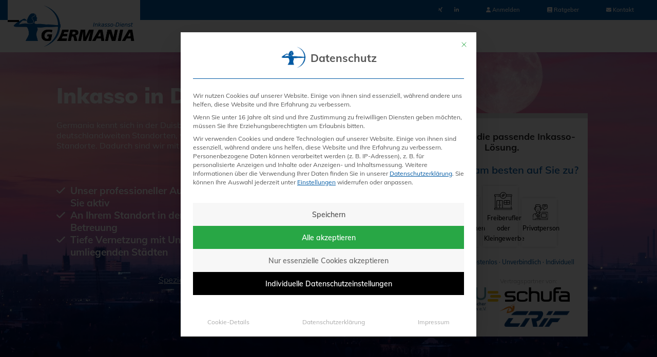

--- FILE ---
content_type: text/html; charset=UTF-8
request_url: https://germania-inkasso.de/inkasso-deutschland/duisburg/
body_size: 182312
content:
<!DOCTYPE html>
<html lang="de" prefix="og: https://ogp.me/ns#" class="wpex-classic-style">
<head>
<meta charset="UTF-8">
<link rel="profile" href="http://gmpg.org/xfn/11">
<meta name="viewport" content="width=device-width, initial-scale=1">

<!-- Suchmaschinen-Optimierung durch Rank Math PRO - https://rankmath.com/ -->
<title>Inkasso in Duisburg | Germania Inkasso</title>
<meta name="description" content="Germania Inkasso in Duisburg: Ihr Partner für professionelles Forderungsmanagement. Schnell, zuverlässig und effektiv!"/>
<meta name="robots" content="follow, index, max-snippet:-1, max-video-preview:-1, max-image-preview:large"/>
<link rel="canonical" href="https://germania-inkasso.de/inkasso-deutschland/duisburg/" />
<meta property="og:locale" content="de_DE" />
<meta property="og:type" content="article" />
<meta property="og:title" content="Inkasso in Duisburg | Germania Inkasso" />
<meta property="og:description" content="Germania Inkasso in Duisburg: Ihr Partner für professionelles Forderungsmanagement. Schnell, zuverlässig und effektiv!" />
<meta property="og:url" content="https://germania-inkasso.de/inkasso-deutschland/duisburg/" />
<meta property="og:site_name" content="Germania Inkasso" />
<meta property="og:updated_time" content="2025-07-03T15:57:18+02:00" />
<meta property="article:published_time" content="2020-08-11T14:39:26+02:00" />
<meta property="article:modified_time" content="2025-07-03T15:57:18+02:00" />
<meta name="twitter:card" content="summary_large_image" />
<meta name="twitter:title" content="Inkasso in Duisburg | Germania Inkasso" />
<meta name="twitter:description" content="Germania Inkasso in Duisburg: Ihr Partner für professionelles Forderungsmanagement. Schnell, zuverlässig und effektiv!" />
<meta name="twitter:creator" content="@waldschlag" />
<meta name="twitter:label1" content="Lesedauer" />
<meta name="twitter:data1" content="9 Minuten" />
<script type="application/ld+json" class="rank-math-schema-pro">{"@context":"https://schema.org","@graph":[{"@type":"Product","name":"Kundenbewertungen &amp; Erfahrungen zu Germania Inkasso. Mehr Infos anzeigen.","image":["https://germania-inkasso.de/wp-content/uploads/2020/02/germania_inkasso_logo.png"],"brand":{"@type":"Thing","name":"Germania Inkasso-Dienst GmbH &amp; Co. KG"},"aggregateRating":{"@type":"AggregateRating","ratingValue":"4.5","ratingCount":"48"}},{"@type":"Place","@id":"https://germania-inkasso.de/#place","address":{"@type":"PostalAddress","streetAddress":"Hauptstra\u00dfe 22","addressLocality":"Deggendorf","addressRegion":"Bayern","postalCode":"94469","addressCountry":"Deutschland"}},{"@type":"Organization","@id":"https://germania-inkasso.de/#organization","name":"Germania Inkasso","url":"https://germania-inkasso.de","email":"info@germania-inkasso.de","address":{"@type":"PostalAddress","streetAddress":"Hauptstra\u00dfe 22","addressLocality":"Deggendorf","addressRegion":"Bayern","postalCode":"94469","addressCountry":"Deutschland"},"logo":{"@type":"ImageObject","@id":"https://germania-inkasso.de/#logo","url":"https://germania-inkasso.de/wp-content/uploads/2020/02/germania_inkasso_logo.png","contentUrl":"https://germania-inkasso.de/wp-content/uploads/2020/02/germania_inkasso_logo.png","caption":"Germania Inkasso","inLanguage":"de","width":"465","height":"160"},"contactPoint":[{"@type":"ContactPoint","telephone":"+49 (0) 991 37029 0","contactType":"customer support"}],"location":{"@id":"https://germania-inkasso.de/#place"}},{"@type":"WebSite","@id":"https://germania-inkasso.de/#website","url":"https://germania-inkasso.de","name":"Germania Inkasso","publisher":{"@id":"https://germania-inkasso.de/#organization"},"inLanguage":"de"},{"@type":"ItemPage","@id":"https://germania-inkasso.de/inkasso-deutschland/duisburg/#webpage","url":"https://germania-inkasso.de/inkasso-deutschland/duisburg/","name":"Inkasso in Duisburg | Germania Inkasso","datePublished":"2020-08-11T14:39:26+02:00","dateModified":"2025-07-03T15:57:18+02:00","isPartOf":{"@id":"https://germania-inkasso.de/#website"},"inLanguage":"de"},{"@type":"Person","@id":"https://germania-inkasso.de/inkasso-deutschland/duisburg/#author","name":"Pia Mall","image":{"@type":"ImageObject","@id":"https://secure.gravatar.com/avatar/78541adc8ee58366ab31a7aab7dd45361fb7cf0ea530765a5cc88aa2b2b2f57c?s=96&amp;d=mm&amp;r=g","url":"https://secure.gravatar.com/avatar/78541adc8ee58366ab31a7aab7dd45361fb7cf0ea530765a5cc88aa2b2b2f57c?s=96&amp;d=mm&amp;r=g","caption":"Pia Mall","inLanguage":"de"},"sameAs":["https://twitter.com/@waldschlag"],"worksFor":{"@id":"https://germania-inkasso.de/#organization"}},{"@type":"Article","headline":"Inkasso in Duisburg | Germania Inkasso","keywords":"Inkasso in Duisburg","datePublished":"2020-08-11T14:39:26+02:00","dateModified":"2025-07-03T15:57:18+02:00","author":{"@id":"https://germania-inkasso.de/inkasso-deutschland/duisburg/#author","name":"Pia Mall"},"publisher":{"@id":"https://germania-inkasso.de/#organization"},"description":"Germania Inkasso in Duisburg: Ihr Partner f\u00fcr professionelles Forderungsmanagement. Schnell, zuverl\u00e4ssig und effektiv!","name":"Inkasso in Duisburg | Germania Inkasso","@id":"https://germania-inkasso.de/inkasso-deutschland/duisburg/#richSnippet","isPartOf":{"@id":"https://germania-inkasso.de/inkasso-deutschland/duisburg/#webpage"},"inLanguage":"de","mainEntityOfPage":{"@id":"https://germania-inkasso.de/inkasso-deutschland/duisburg/#webpage"}}]}</script>
<!-- /Rank Math WordPress SEO Plugin -->

<link rel="alternate" type="application/rss+xml" title="Germania Inkasso &raquo; Feed" href="https://germania-inkasso.de/feed/" />
<link rel="alternate" type="application/rss+xml" title="Germania Inkasso &raquo; Kommentar-Feed" href="https://germania-inkasso.de/comments/feed/" />
<link rel="alternate" title="oEmbed (JSON)" type="application/json+oembed" href="https://germania-inkasso.de/wp-json/oembed/1.0/embed?url=https%3A%2F%2Fgermania-inkasso.de%2Finkasso-deutschland%2Fduisburg%2F" />
<link rel="alternate" title="oEmbed (XML)" type="text/xml+oembed" href="https://germania-inkasso.de/wp-json/oembed/1.0/embed?url=https%3A%2F%2Fgermania-inkasso.de%2Finkasso-deutschland%2Fduisburg%2F&#038;format=xml" />
<style id='wp-img-auto-sizes-contain-inline-css'>
img:is([sizes=auto i],[sizes^="auto," i]){contain-intrinsic-size:3000px 1500px}
/*# sourceURL=wp-img-auto-sizes-contain-inline-css */
</style>
<link rel='stylesheet' id='js_composer_front-css' href='https://germania-inkasso.de/wp-content/plugins/js_composer/assets/css/js_composer.min.css?ver=8.7.2' media='all' />
<style id='wpex-fm-5520-inline-css'>
@font-face {font-family:'Material Icons';src:url('https://germania-inkasso.de/wp-content/uploads/2020/11/MaterialIcons-Regular.woff2') format('woff2'), url('https://germania-inkasso.de/wp-content/uploads/2020/11/MaterialIcons-Regular.woff') format('woff');font-weight:400;font-style:normal;font-display:swap;}
/*# sourceURL=wpex-fm-5520-inline-css */
</style>
<style id='wpex-fm-5144-inline-css'>
@font-face {font-family:'Muli';src:url('https://germania-inkasso.de/wp-content/uploads/2020/10/Muli-ExtraLight.woff2') format('woff2'), url('https://germania-inkasso.de/wp-content/uploads/2020/10/Muli-ExtraLight.woff') format('woff');font-weight:200;font-style:normal;font-display:swap;}@font-face {font-family:'Muli';src:url('https://germania-inkasso.de/wp-content/uploads/2020/10/Muli-Light.woff2') format('woff2'), url('https://germania-inkasso.de/wp-content/uploads/2020/10/Muli-Light.woff') format('woff');font-weight:300;font-style:normal;font-display:swap;}@font-face {font-family:'Muli';src:url('https://germania-inkasso.de/wp-content/uploads/2020/10/Muli-Regular.woff2') format('woff2'), url('https://germania-inkasso.de/wp-content/uploads/2020/10/Muli-Regular.woff') format('woff');font-weight:400;font-style:normal;font-display:swap;}@font-face {font-family:'Muli';src:url('https://germania-inkasso.de/wp-content/uploads/2020/10/Muli-Medium.woff2') format('woff2'), url('https://germania-inkasso.de/wp-content/uploads/2020/10/Muli-Medium.woff') format('woff');font-weight:500;font-style:normal;font-display:swap;}@font-face {font-family:'Muli';src:url('https://germania-inkasso.de/wp-content/uploads/2020/10/Muli-SemiBold.woff2') format('woff2'), url('https://germania-inkasso.de/wp-content/uploads/2020/10/Muli-SemiBold.woff') format('woff');font-weight:600;font-style:normal;font-display:swap;}@font-face {font-family:'Muli';src:url('https://germania-inkasso.de/wp-content/uploads/2020/10/Muli-Bold.woff2') format('woff2'), url('https://germania-inkasso.de/wp-content/uploads/2020/10/Muli-Bold.woff') format('woff');font-weight:700;font-style:normal;font-display:swap;}@font-face {font-family:'Muli';src:url('https://germania-inkasso.de/wp-content/uploads/2020/10/Muli-ExtraBold.woff2') format('woff2'), url('https://germania-inkasso.de/wp-content/uploads/2020/10/Muli-ExtraBold.woff') format('woff');font-weight:800;font-style:normal;font-display:swap;}@font-face {font-family:'Muli';src:url('https://germania-inkasso.de/wp-content/uploads/2020/10/Muli-Black.woff2') format('woff2'), url('https://germania-inkasso.de/wp-content/uploads/2020/10/Muli-Black.woff') format('woff');font-weight:900;font-style:normal;font-display:swap;}
/*# sourceURL=wpex-fm-5144-inline-css */
</style>
<style id='safe-svg-svg-icon-style-inline-css'>
.safe-svg-cover{text-align:center}.safe-svg-cover .safe-svg-inside{display:inline-block;max-width:100%}.safe-svg-cover svg{fill:currentColor;height:100%;max-height:100%;max-width:100%;width:100%}

/*# sourceURL=https://germania-inkasso.de/wp-content/plugins/safe-svg/dist/safe-svg-block-frontend.css */
</style>
<link rel='stylesheet' id='parent-style-css' href='https://germania-inkasso.de/wp-content/themes/Total/style.css?ver=6.5' media='all' />
<link rel='stylesheet' id='elementor-frontend-css' href='https://germania-inkasso.de/wp-content/plugins/elementor/assets/css/frontend.min.css?ver=3.33.4' media='all' />
<link rel='stylesheet' id='wpex-elementor-css' href='https://germania-inkasso.de/wp-content/themes/Total/assets/css/frontend/elementor.min.css?ver=6.5' media='all' />
<link rel='stylesheet' id='wpex-style-css' href='https://germania-inkasso.de/wp-content/themes/germania-inkasso-theme/style.css?ver=6.5' media='all' />
<link rel='stylesheet' id='wpex-mobile-menu-breakpoint-max-css' href='https://germania-inkasso.de/wp-content/themes/Total/assets/css/frontend/breakpoints/max.min.css?ver=6.5' media='only screen and (max-width:1340px)' />
<link rel='stylesheet' id='wpex-mobile-menu-breakpoint-min-css' href='https://germania-inkasso.de/wp-content/themes/Total/assets/css/frontend/breakpoints/min.min.css?ver=6.5' media='only screen and (min-width:1341px)' />
<link rel='stylesheet' id='vcex-shortcodes-css' href='https://germania-inkasso.de/wp-content/themes/Total/assets/css/frontend/vcex-shortcodes.min.css?ver=6.5' media='all' />
<link rel='stylesheet' id='borlabs-cookie-custom-css' href='https://germania-inkasso.de/wp-content/cache/borlabs-cookie/1/borlabs-cookie-1-de.css?ver=3.3.23-46' media='all' />
<link rel='stylesheet' id='wpex-wpbakery-css' href='https://germania-inkasso.de/wp-content/themes/Total/assets/css/frontend/wpbakery.min.css?ver=6.5' media='all' />
<script src="https://germania-inkasso.de/wp-includes/js/jquery/jquery.min.js?ver=3.7.1" id="jquery-core-js"></script>
<script src="https://germania-inkasso.de/wp-includes/js/jquery/jquery-migrate.min.js?ver=3.4.1" id="jquery-migrate-js"></script>
<script id="equal-height-columns-js-extra">
var equalHeightColumnElements = {"element-groups":{"1":{"selector":".equal","breakpoint":768},"2":{"selector":".equal2","breakpoint":768},"3":{"selector":".referenzblock .ref-title","breakpoint":768},"4":{"selector":".referenzblock .ref-content","breakpoint":768},"5":{"selector":".referenzblock2 .ref-title","breakpoint":768},"6":{"selector":".referenzblock2 .ref-content","breakpoint":768},"7":{"selector":".referenzblock3 .ref-title","breakpoint":768},"8":{"selector":".referenzblock3 .ref-content","breakpoint":768},"9":{"selector":".referenzblock4 .ref-title","breakpoint":768},"10":{"selector":".referenzblock4 .ref-content","breakpoint":768},"11":{"selector":".referenzblock5 .ref-title","breakpoint":768},"12":{"selector":".referenzblock5 .ref-content","breakpoint":768},"13":{"selector":".equal3","breakpoint":768}}};
//# sourceURL=equal-height-columns-js-extra
</script>
<script src="https://germania-inkasso.de/wp-content/plugins/equal-height-columns/public/js/equal-height-columns-public.js?ver=1.2.1" id="equal-height-columns-js"></script>
<script src="//germania-inkasso.de/wp-content/plugins/revslider/sr6/assets/js/rbtools.min.js?ver=6.7.38" async id="tp-tools-js"></script>
<script src="//germania-inkasso.de/wp-content/plugins/revslider/sr6/assets/js/rs6.min.js?ver=6.7.38" async id="revmin-js"></script>
<script id="wpex-core-js-extra">
var wpex_theme_params = {"selectArrowIcon":"\u003Cspan class=\"wpex-select-arrow__icon wpex-icon--sm wpex-flex wpex-icon\" aria-hidden=\"true\"\u003E\u003Csvg viewBox=\"0 0 24 24\" xmlns=\"http://www.w3.org/2000/svg\"\u003E\u003Crect fill=\"none\" height=\"24\" width=\"24\"/\u003E\u003Cg transform=\"matrix(0, -1, 1, 0, -0.115, 23.885)\"\u003E\u003Cpolygon points=\"17.77,3.77 16,2 6,12 16,22 17.77,20.23 9.54,12\"/\u003E\u003C/g\u003E\u003C/svg\u003E\u003C/span\u003E","customSelects":".widget_categories form,.widget_archive select,.vcex-form-shortcode select","scrollToHash":"1","localScrollFindLinks":"1","localScrollHighlight":"1","localScrollUpdateHash":"1","scrollToHashTimeout":"500","localScrollTargets":"li.local-scroll a, a.local-scroll, .local-scroll-link, .local-scroll-link \u003E a,.sidr-class-local-scroll-link,li.sidr-class-local-scroll \u003E span \u003E a,li.sidr-class-local-scroll \u003E a","scrollToBehavior":"smooth"};
//# sourceURL=wpex-core-js-extra
</script>
<script src="https://germania-inkasso.de/wp-content/themes/Total/assets/js/frontend/core.min.js?ver=6.5" id="wpex-core-js" defer data-wp-strategy="defer"></script>
<script id="wpex-inline-js-after">
!function(){const e=document.querySelector("html"),t=()=>{const t=window.innerWidth-document.documentElement.clientWidth;t&&e.style.setProperty("--wpex-scrollbar-width",`${t}px`)};t(),window.addEventListener("resize",(()=>{t()}))}();
//# sourceURL=wpex-inline-js-after
</script>
<script id="wpex-sticky-topbar-js-extra">
var wpex_sticky_topbar_params = {"breakpoint":"0"};
//# sourceURL=wpex-sticky-topbar-js-extra
</script>
<script src="https://germania-inkasso.de/wp-content/themes/Total/assets/js/frontend/sticky/topbar.min.js?ver=6.5" id="wpex-sticky-topbar-js" defer data-wp-strategy="defer"></script>
<script id="wpex-sticky-header-js-extra">
var wpex_sticky_header_params = {"breakpoint":"1341","shrink":"1","shrinkOnMobile":"1","shrinkHeight":"102","shrink_speed":".3s","shrink_delay":"1"};
//# sourceURL=wpex-sticky-header-js-extra
</script>
<script src="https://germania-inkasso.de/wp-content/themes/Total/assets/js/frontend/sticky/header.min.js?ver=6.5" id="wpex-sticky-header-js" defer data-wp-strategy="defer"></script>
<script id="wpex-mobile-menu-sidr-js-extra">
var wpex_mobile_menu_sidr_params = {"breakpoint":"1340","i18n":{"openSubmenu":"Open submenu of %s","closeSubmenu":"Close submenu of %s"},"openSubmenuIcon":"\u003Cspan class=\"wpex-open-submenu__icon wpex-transition-transform wpex-duration-300 wpex-icon\" aria-hidden=\"true\"\u003E\u003Csvg xmlns=\"http://www.w3.org/2000/svg\" viewBox=\"0 0 448 512\"\u003E\u003Cpath d=\"M201.4 342.6c12.5 12.5 32.8 12.5 45.3 0l160-160c12.5-12.5 12.5-32.8 0-45.3s-32.8-12.5-45.3 0L224 274.7 86.6 137.4c-12.5-12.5-32.8-12.5-45.3 0s-12.5 32.8 0 45.3l160 160z\"/\u003E\u003C/svg\u003E\u003C/span\u003E","source":"#site-navigation","side":"right","dark_surface":"1","displace":"","aria_label":"Mobile menu","aria_label_close":"Close mobile menu","class":"has-background","speed":"300"};
//# sourceURL=wpex-mobile-menu-sidr-js-extra
</script>
<script src="https://germania-inkasso.de/wp-content/themes/Total/assets/js/frontend/mobile-menu/sidr.min.js?ver=6.5" id="wpex-mobile-menu-sidr-js" defer data-wp-strategy="defer"></script>
<script data-no-optimize="1" data-no-minify="1" data-cfasync="false" src="https://germania-inkasso.de/wp-content/cache/borlabs-cookie/1/borlabs-cookie-config-de.json.js?ver=3.3.23-59" id="borlabs-cookie-config-js"></script>
<script data-no-optimize="1" data-no-minify="1" data-cfasync="false" src="https://germania-inkasso.de/wp-content/plugins/borlabs-cookie/assets/javascript/borlabs-cookie-prioritize.min.js?ver=3.3.23" id="borlabs-cookie-prioritize-js"></script>
<script id="ai-js-js-extra">
var MyAjax = {"ajaxurl":"https://germania-inkasso.de/wp-admin/admin-ajax.php","security":"0678099bea"};
//# sourceURL=ai-js-js-extra
</script>
<script src="https://germania-inkasso.de/wp-content/plugins/advanced-iframe/js/ai.min.js?ver=1" id="ai-js-js"></script>
<script></script><link rel="https://api.w.org/" href="https://germania-inkasso.de/wp-json/" /><link rel="alternate" title="JSON" type="application/json" href="https://germania-inkasso.de/wp-json/wp/v2/pages/3401" /><link rel="EditURI" type="application/rsd+xml" title="RSD" href="https://germania-inkasso.de/xmlrpc.php?rsd" />
<meta name="generator" content="WordPress 6.9" />
<link rel='shortlink' href='https://germania-inkasso.de/?p=3401' />
<script src="https://ta.gaconnector.com/gaconnector.js" type="text/javascript"></script>
<script type="text/javascript">gaconnector2.track("39587dea05dae2c045995ae19795c1a139587de05dae2c045995ae19795c1a1");</script><script> (function(ss,ex){ window.ldfdr=window.ldfdr||function(){(ldfdr._q=ldfdr._q||[]).push([].slice.call(arguments));}; (function(d,s){ fs=d.getElementsByTagName(s)[0]; function ce(src){ var cs=d.createElement(s); cs.src=src; cs.async=1; fs.parentNode.insertBefore(cs,fs); }; ce('https://sc.lfeeder.com/lftracker_v1_'+ss+(ex?'_'+ex:'')+'.js'); })(document,'script'); })('lAxoEaKqrYb7OYGd'); </script><link rel="icon" href="https://germania-inkasso.de/wp-content/uploads/2020/02/favicon-32.png" sizes="32x32"><link rel="shortcut icon" href="https://germania-inkasso.de/wp-content/uploads/2020/02/favicon-32.png"><link rel="apple-touch-icon" href="https://germania-inkasso.de/wp-content/uploads/2020/02/favicon-57.png" sizes="57x57" ><link rel="apple-touch-icon" href="https://germania-inkasso.de/wp-content/uploads/2020/02/favicon-76.png" sizes="76x76" ><link rel="apple-touch-icon" href="https://germania-inkasso.de/wp-content/uploads/2020/02/favicon-120.png" sizes="120x120"><link rel="apple-touch-icon" href="https://germania-inkasso.de/wp-content/uploads/2020/02/favicon-152.png" sizes="114x114"><meta name="generator" content="Elementor 3.33.4; features: e_font_icon_svg, additional_custom_breakpoints; settings: css_print_method-external, google_font-enabled, font_display-swap">
<script data-borlabs-cookie-script-blocker-ignore>
if ('0' === '1' && ('0' === '1' || '1' === '1')) {
    window['gtag_enable_tcf_support'] = true;
}
window.dataLayer = window.dataLayer || [];
if (typeof gtag !== 'function') {
    function gtag() {
        dataLayer.push(arguments);
    }
}
gtag('set', 'developer_id.dYjRjMm', true);
if ('0' === '1' || '1' === '1') {
    if (window.BorlabsCookieGoogleConsentModeDefaultSet !== true) {
        let getCookieValue = function (name) {
            return document.cookie.match('(^|;)\\s*' + name + '\\s*=\\s*([^;]+)')?.pop() || '';
        };
        let cookieValue = getCookieValue('borlabs-cookie-gcs');
        let consentsFromCookie = {};
        if (cookieValue !== '') {
            consentsFromCookie = JSON.parse(decodeURIComponent(cookieValue));
        }
        let defaultValues = {
            'ad_storage': 'denied',
            'ad_user_data': 'denied',
            'ad_personalization': 'denied',
            'analytics_storage': 'denied',
            'functionality_storage': 'denied',
            'personalization_storage': 'denied',
            'security_storage': 'denied',
            'wait_for_update': 500,
        };
        gtag('consent', 'default', { ...defaultValues, ...consentsFromCookie });
    }
    window.BorlabsCookieGoogleConsentModeDefaultSet = true;
    let borlabsCookieConsentChangeHandler = function () {
        window.dataLayer = window.dataLayer || [];
        if (typeof gtag !== 'function') { function gtag(){dataLayer.push(arguments);} }

        let getCookieValue = function (name) {
            return document.cookie.match('(^|;)\\s*' + name + '\\s*=\\s*([^;]+)')?.pop() || '';
        };
        let cookieValue = getCookieValue('borlabs-cookie-gcs');
        let consentsFromCookie = {};
        if (cookieValue !== '') {
            consentsFromCookie = JSON.parse(decodeURIComponent(cookieValue));
        }

        consentsFromCookie.analytics_storage = BorlabsCookie.Consents.hasConsent('google-analytics') ? 'granted' : 'denied';

        BorlabsCookie.CookieLibrary.setCookie(
            'borlabs-cookie-gcs',
            JSON.stringify(consentsFromCookie),
            BorlabsCookie.Settings.automaticCookieDomainAndPath.value ? '' : BorlabsCookie.Settings.cookieDomain.value,
            BorlabsCookie.Settings.cookiePath.value,
            BorlabsCookie.Cookie.getPluginCookie().expires,
            BorlabsCookie.Settings.cookieSecure.value,
            BorlabsCookie.Settings.cookieSameSite.value
        );
    }
    document.addEventListener('borlabs-cookie-consent-saved', borlabsCookieConsentChangeHandler);
    document.addEventListener('borlabs-cookie-handle-unblock', borlabsCookieConsentChangeHandler);
}
if ('0' === '1') {
    gtag("js", new Date());
    gtag("config", "irrelevant", {"anonymize_ip": true});

    (function (w, d, s, i) {
        var f = d.getElementsByTagName(s)[0],
            j = d.createElement(s);
        j.async = true;
        j.src =
            "https://www.googletagmanager.com/gtag/js?id=" + i;
        f.parentNode.insertBefore(j, f);
    })(window, document, "script", "irrelevant");
}
</script><script data-no-optimize="1" data-no-minify="1" data-cfasync="false" data-borlabs-cookie-script-blocker-ignore>
    (function () {
        if ('0' === '1' && '1' === '1') {
            window['gtag_enable_tcf_support'] = true;
        }
        window.dataLayer = window.dataLayer || [];
        if (typeof window.gtag !== 'function') {
            window.gtag = function () {
                window.dataLayer.push(arguments);
            };
        }
        gtag('set', 'developer_id.dYjRjMm', true);
        if ('1' === '1') {
            let getCookieValue = function (name) {
                return document.cookie.match('(^|;)\\s*' + name + '\\s*=\\s*([^;]+)')?.pop() || '';
            };
            const gtmRegionsData = '{{ google-tag-manager-cm-regional-defaults }}';
            let gtmRegions = [];
            if (gtmRegionsData !== '\{\{ google-tag-manager-cm-regional-defaults \}\}') {
                gtmRegions = JSON.parse(gtmRegionsData);
            }
            let defaultRegion = null;
            for (let gtmRegionIndex in gtmRegions) {
                let gtmRegion = gtmRegions[gtmRegionIndex];
                if (gtmRegion['google-tag-manager-cm-region'] === '') {
                    defaultRegion = gtmRegion;
                } else {
                    gtag('consent', 'default', {
                        'ad_storage': gtmRegion['google-tag-manager-cm-default-ad-storage'],
                        'ad_user_data': gtmRegion['google-tag-manager-cm-default-ad-user-data'],
                        'ad_personalization': gtmRegion['google-tag-manager-cm-default-ad-personalization'],
                        'analytics_storage': gtmRegion['google-tag-manager-cm-default-analytics-storage'],
                        'functionality_storage': gtmRegion['google-tag-manager-cm-default-functionality-storage'],
                        'personalization_storage': gtmRegion['google-tag-manager-cm-default-personalization-storage'],
                        'security_storage': gtmRegion['google-tag-manager-cm-default-security-storage'],
                        'region': gtmRegion['google-tag-manager-cm-region'].toUpperCase().split(','),
						'wait_for_update': 500,
                    });
                }
            }
            let cookieValue = getCookieValue('borlabs-cookie-gcs');
            let consentsFromCookie = {};
            if (cookieValue !== '') {
                consentsFromCookie = JSON.parse(decodeURIComponent(cookieValue));
            }
            let defaultValues = {
                'ad_storage': defaultRegion === null ? 'denied' : defaultRegion['google-tag-manager-cm-default-ad-storage'],
                'ad_user_data': defaultRegion === null ? 'denied' : defaultRegion['google-tag-manager-cm-default-ad-user-data'],
                'ad_personalization': defaultRegion === null ? 'denied' : defaultRegion['google-tag-manager-cm-default-ad-personalization'],
                'analytics_storage': defaultRegion === null ? 'denied' : defaultRegion['google-tag-manager-cm-default-analytics-storage'],
                'functionality_storage': defaultRegion === null ? 'denied' : defaultRegion['google-tag-manager-cm-default-functionality-storage'],
                'personalization_storage': defaultRegion === null ? 'denied' : defaultRegion['google-tag-manager-cm-default-personalization-storage'],
                'security_storage': defaultRegion === null ? 'denied' : defaultRegion['google-tag-manager-cm-default-security-storage'],
                'wait_for_update': 500,
            };
            gtag('consent', 'default', {...defaultValues, ...consentsFromCookie});
            gtag('set', 'ads_data_redaction', true);
        }

        if ('0' === '1') {
            let url = new URL(window.location.href);

            if ((url.searchParams.has('gtm_debug') && url.searchParams.get('gtm_debug') !== '') || document.cookie.indexOf('__TAG_ASSISTANT=') !== -1 || document.documentElement.hasAttribute('data-tag-assistant-present')) {
                /* GTM block start */
                (function(w,d,s,l,i){w[l]=w[l]||[];w[l].push({'gtm.start':
                        new Date().getTime(),event:'gtm.js'});var f=d.getElementsByTagName(s)[0],
                    j=d.createElement(s),dl=l!='dataLayer'?'&l='+l:'';j.async=true;j.src=
                    'https://www.googletagmanager.com/gtm.js?id='+i+dl;f.parentNode.insertBefore(j,f);
                })(window,document,'script','dataLayer','GTM-MGF6FLR');
                /* GTM block end */
            } else {
                /* GTM block start */
                (function(w,d,s,l,i){w[l]=w[l]||[];w[l].push({'gtm.start':
                        new Date().getTime(),event:'gtm.js'});var f=d.getElementsByTagName(s)[0],
                    j=d.createElement(s),dl=l!='dataLayer'?'&l='+l:'';j.async=true;j.src=
                    'https://germania-inkasso.de/wp-content/uploads/borlabs-cookie/' + i + '.js?ver=not-set-yet';f.parentNode.insertBefore(j,f);
                })(window,document,'script','dataLayer','GTM-MGF6FLR');
                /* GTM block end */
            }
        }


        let borlabsCookieConsentChangeHandler = function () {
            window.dataLayer = window.dataLayer || [];
            if (typeof window.gtag !== 'function') {
                window.gtag = function() {
                    window.dataLayer.push(arguments);
                };
            }

            let consents = BorlabsCookie.Cookie.getPluginCookie().consents;

            if ('1' === '1') {
                let gtmConsents = {};
                let customConsents = {};

				let services = BorlabsCookie.Services._services;

				for (let service in services) {
					if (service !== 'borlabs-cookie') {
						customConsents['borlabs_cookie_' + service.replaceAll('-', '_')] = BorlabsCookie.Consents.hasConsent(service) ? 'granted' : 'denied';
					}
				}

                if ('0' === '1') {
                    gtmConsents = {
                        'analytics_storage': BorlabsCookie.Consents.hasConsentForServiceGroup('statistics') === true ? 'granted' : 'denied',
                        'functionality_storage': BorlabsCookie.Consents.hasConsentForServiceGroup('statistics') === true ? 'granted' : 'denied',
                        'personalization_storage': BorlabsCookie.Consents.hasConsentForServiceGroup('statistics') === true ? 'granted' : 'denied',
                        'security_storage': BorlabsCookie.Consents.hasConsentForServiceGroup('statistics') === true ? 'granted' : 'denied',
                    };
                } else {
                    gtmConsents = {
                        'ad_storage': BorlabsCookie.Consents.hasConsentForServiceGroup('statistics') === true ? 'granted' : 'denied',
                        'ad_user_data': BorlabsCookie.Consents.hasConsentForServiceGroup('statistics') === true ? 'granted' : 'denied',
                        'ad_personalization': BorlabsCookie.Consents.hasConsentForServiceGroup('statistics') === true ? 'granted' : 'denied',
                        'analytics_storage': BorlabsCookie.Consents.hasConsentForServiceGroup('statistics') === true ? 'granted' : 'denied',
                        'functionality_storage': BorlabsCookie.Consents.hasConsentForServiceGroup('statistics') === true ? 'granted' : 'denied',
                        'personalization_storage': BorlabsCookie.Consents.hasConsentForServiceGroup('statistics') === true ? 'granted' : 'denied',
                        'security_storage': BorlabsCookie.Consents.hasConsentForServiceGroup('statistics') === true ? 'granted' : 'denied',
                    };
                }
                BorlabsCookie.CookieLibrary.setCookie(
                    'borlabs-cookie-gcs',
                    JSON.stringify(gtmConsents),
                    BorlabsCookie.Settings.automaticCookieDomainAndPath.value ? '' : BorlabsCookie.Settings.cookieDomain.value,
                    BorlabsCookie.Settings.cookiePath.value,
                    BorlabsCookie.Cookie.getPluginCookie().expires,
                    BorlabsCookie.Settings.cookieSecure.value,
                    BorlabsCookie.Settings.cookieSameSite.value
                );
                gtag('consent', 'update', {...gtmConsents, ...customConsents});
            }


            for (let serviceGroup in consents) {
                for (let service of consents[serviceGroup]) {
                    if (!window.BorlabsCookieGtmPackageSentEvents.includes(service) && service !== 'borlabs-cookie') {
                        window.dataLayer.push({
                            event: 'borlabs-cookie-opt-in-' + service,
                        });
                        window.BorlabsCookieGtmPackageSentEvents.push(service);
                    }
                }
            }
            let afterConsentsEvent = document.createEvent('Event');
            afterConsentsEvent.initEvent('borlabs-cookie-google-tag-manager-after-consents', true, true);
            document.dispatchEvent(afterConsentsEvent);
        };
        window.BorlabsCookieGtmPackageSentEvents = [];
        document.addEventListener('borlabs-cookie-consent-saved', borlabsCookieConsentChangeHandler);
        document.addEventListener('borlabs-cookie-handle-unblock', borlabsCookieConsentChangeHandler);
    })();
</script><meta name="facebook-domain-verification" content="cyaz0tkkbnxjgw4zb7bswhwao755ku" />
<script src="https://cdn.jsdelivr.net/npm/js-cookie@2/src/js.cookie.min.js"></script>

<script>
window.addEventListener('load',()=>{
    var borlabs_cookie = Cookies.get('borlabs-cookie');
    if(borlabs_cookie){
        console.log(borlabs_cookie, typeof borlabs_cookie);
        var onapply_exists = borlabs_cookie.includes('external-media') && borlabs_cookie.includes('onapply');
        if(onapply_exists){
                document.querySelector('#onApply_Element div.BorlabsCookie._brlbs-switch-consent').style.display = 'none';
                document.querySelector('#onApply_Element > div > p').style.display = 'none';
                document.querySelector('#onApply_Element .onapply-career-page-container').style.display = 'block';
          }else{
            document.querySelector('#onApply_Element div.BorlabsCookie._brlbs-switch-consent').style.display = 'block';
            document.querySelector('#onApply_Element > div > p').style.display = 'block';
            document.querySelector('#onApply_Element .onapply-career-page-container').remove()

          }
        }
    }
)
</script>			<style>
				.e-con.e-parent:nth-of-type(n+4):not(.e-lazyloaded):not(.e-no-lazyload),
				.e-con.e-parent:nth-of-type(n+4):not(.e-lazyloaded):not(.e-no-lazyload) * {
					background-image: none !important;
				}
				@media screen and (max-height: 1024px) {
					.e-con.e-parent:nth-of-type(n+3):not(.e-lazyloaded):not(.e-no-lazyload),
					.e-con.e-parent:nth-of-type(n+3):not(.e-lazyloaded):not(.e-no-lazyload) * {
						background-image: none !important;
					}
				}
				@media screen and (max-height: 640px) {
					.e-con.e-parent:nth-of-type(n+2):not(.e-lazyloaded):not(.e-no-lazyload),
					.e-con.e-parent:nth-of-type(n+2):not(.e-lazyloaded):not(.e-no-lazyload) * {
						background-image: none !important;
					}
				}
			</style>
			<noscript><style>body:not(.content-full-screen) .wpex-vc-row-stretched[data-vc-full-width-init="false"]{visibility:visible;}</style></noscript><script>function setREVStartSize(e){
			//window.requestAnimationFrame(function() {
				window.RSIW = window.RSIW===undefined ? window.innerWidth : window.RSIW;
				window.RSIH = window.RSIH===undefined ? window.innerHeight : window.RSIH;
				try {
					var pw = document.getElementById(e.c).parentNode.offsetWidth,
						newh;
					pw = pw===0 || isNaN(pw) || (e.l=="fullwidth" || e.layout=="fullwidth") ? window.RSIW : pw;
					e.tabw = e.tabw===undefined ? 0 : parseInt(e.tabw);
					e.thumbw = e.thumbw===undefined ? 0 : parseInt(e.thumbw);
					e.tabh = e.tabh===undefined ? 0 : parseInt(e.tabh);
					e.thumbh = e.thumbh===undefined ? 0 : parseInt(e.thumbh);
					e.tabhide = e.tabhide===undefined ? 0 : parseInt(e.tabhide);
					e.thumbhide = e.thumbhide===undefined ? 0 : parseInt(e.thumbhide);
					e.mh = e.mh===undefined || e.mh=="" || e.mh==="auto" ? 0 : parseInt(e.mh,0);
					if(e.layout==="fullscreen" || e.l==="fullscreen")
						newh = Math.max(e.mh,window.RSIH);
					else{
						e.gw = Array.isArray(e.gw) ? e.gw : [e.gw];
						for (var i in e.rl) if (e.gw[i]===undefined || e.gw[i]===0) e.gw[i] = e.gw[i-1];
						e.gh = e.el===undefined || e.el==="" || (Array.isArray(e.el) && e.el.length==0)? e.gh : e.el;
						e.gh = Array.isArray(e.gh) ? e.gh : [e.gh];
						for (var i in e.rl) if (e.gh[i]===undefined || e.gh[i]===0) e.gh[i] = e.gh[i-1];
											
						var nl = new Array(e.rl.length),
							ix = 0,
							sl;
						e.tabw = e.tabhide>=pw ? 0 : e.tabw;
						e.thumbw = e.thumbhide>=pw ? 0 : e.thumbw;
						e.tabh = e.tabhide>=pw ? 0 : e.tabh;
						e.thumbh = e.thumbhide>=pw ? 0 : e.thumbh;
						for (var i in e.rl) nl[i] = e.rl[i]<window.RSIW ? 0 : e.rl[i];
						sl = nl[0];
						for (var i in nl) if (sl>nl[i] && nl[i]>0) { sl = nl[i]; ix=i;}
						var m = pw>(e.gw[ix]+e.tabw+e.thumbw) ? 1 : (pw-(e.tabw+e.thumbw)) / (e.gw[ix]);
						newh =  (e.gh[ix] * m) + (e.tabh + e.thumbh);
					}
					var el = document.getElementById(e.c);
					if (el!==null && el) el.style.height = newh+"px";
					el = document.getElementById(e.c+"_wrapper");
					if (el!==null && el) {
						el.style.height = newh+"px";
						el.style.display = "block";
					}
				} catch(e){
					console.log("Failure at Presize of Slider:" + e)
				}
			//});
		  };</script>
		<style id="wp-custom-css">
			html{font-size:62.5%;}/*** CSS for Neue Update von Total Theme und PHP 6.0 ***/.flip-box .flip-box-back .description{color:#fff;}ul.main-navigation-ul{display:block;font-size:inherit;position:relative;border:none;top:0;margin:0;}/*seitenleiste mit Code entfernen,da Ursprung nicht gefunden*/.mobile-bottom-nav{display:none!important;}/***** Fake Slider *****//* Breite begrenzen */.slide-outer .headrow{max-width:1320px;width:90%;margin:0 auto;}/* Block nur so breit wie Inhalt */.slide-outer .headrow .vcex-heading{display:inline-block;}/* Header auf Sprach-Landingpages - linke Spalte begrenzen */.slide-outer .headrow.landingpage{max-width:initial;width:100%;}.slide-outer .headrow.landingpage .left{padding-left:8vw;margin-left:auto;}@media (min-width:1600px){.slide-outer .headrow.landingpage .left{padding-left:13vw;}}@media (min-width:1900px){.slide-outer .headrow.landingpage .left{padding-left:18vw;}}@media (min-width:2100px){.slide-outer .headrow.landingpage .left{padding-left:22vw;}}/* Header-Formular auf Sprach-Landingpages */.slide-outer .headrow.landingpage .wpcf7-form input[type="text"],.slide-outer .headrow.landingpage .wpcf7-form input[type="email"],.slide-outer .headrow.landingpage .wpcf7-form select{background:rgba(0,0,0,0.3);color:#fff;border:1px solid #fff;margin-bottom:5px;}.slide-outer .headrow.landingpage .wpcf7-form input[type="submit"]{background:#FF7600 !important;font-weight:bold;}.slide-outer .headrow.landingpage .wpcf7-form,.slide-outer .headrow.landingpage .wpcf7-form .wpcf7-list-item-label{color:#fff;}.slide-outer .headrow.landingpage .wpcf7-form .wpcf7-not-valid-tip{color:#FF7600 !important;}.slide-outer .headrow.landingpage .wpcf7-form .wpcf7-not-valid{border-color:#FF7600 !important;}/* Link zu DSE in Headerformularen blau */.slide-outer .wpcf7-acceptance a{color:#005AA4;}/* Slider mobil niedriger */@media(max-width:768px){.slide-outer .space-top{height:5vh !important;}.slide-outer .space-bottom{height:5vh !important;}}/* Kontaktformular im Footer */.cf7-bg input[type="text"],.cf7-bg input[type="email"],.cf7-bg textarea{background:transparent;border-bottom:2px solid #fff;border-left:none !important;border-right:none !important;border-top:none !important;color:#fff;}.cf7-bg textarea{max-height:100px;}.cf7-bg input[type="text"]:focus,.cf7-bg input[type="email"]:focus,.cf7-bg textarea:focus{background:rgba(0,0,0,0.8);}.cf7-bg .acceptance .wpcf7-list-item-label{color:#fff;}.cf7-bg .acceptance .wpcf7-list-item-label a,.team-bg a,.slide-outer a{text-decoration:underline;color:#fff;}.cf7-bg .captcha-image{background:rgba(255,255,255,0.6);}/* keine Linien in der Footer-Navigation */.site-footer .widget_nav_menu li{padding:0 !important;border:none !important;}/* Mehrere Buttons mobil untereinander und zentrieren */@media (max-width:500px){.mobcenter{display:block;clear:both;margin-right:0px !important;}}/* Mobilen Center Buttons immer Abstand nach unten geben,* da wir nicht wissen wieviele es sind */.mobcenter{margin-bottom:20px !important;}/* Wrapper für zentrierte Buttons auf dem Desktop */.bt-center-wrapper{text-align:center;margin:0 auto !important;}/* Boxen mit Schlagschatten */.dropshadow .vc_column-inner{-webkit-box-shadow:0px 0px 7px 0px rgba(0,0,0,0.5);box-shadow:0px 0px 4px 0px rgba(0,0,0,0.3);border-radius:5px;padding:20px!important;background-color:#f5f5f5!important;}/* Abstände im Topmenü */.top-bar-right a:nth-of-type(1){margin-right:30px;}/* Floating Menu */.side-menu .sm-list .sm-item a{background:#0059A3 !important;}/* keine Rundungen im Hauptmenü */.navbar-style-one .dropdown-menu>li.menu-item>a>span.link-inner{border-radius:0px !important;}/* Buttons orange */.theme-button.orange,.color-button.orange{background:#FF7600 !important;}.theme-button.orange:hover,.color-button.orange:hover{background:#000000 !important;}/* Listen Einrückung */.wpb_text_column ul,.wpb_text_column ol{margin:0 0 20px 17px !important;}.wpb_text_column ul li,.wpb_text_column ol li{margin-bottom:10px;}.wpb_text_column ul li:last-of-type,.wpb_text_column ol li:last-of-type,.wpb_text_column ul:last-of-type,.wpb_text_column ol:last-of-type{margin-bottom:0px !important;}/* Zahlicon in Überschriften möglich machen */.vcex-heading.number .vcex-heading-inner{display:flex;align-items:center;}/* Referenzlogos zentrieren,egal welche Größe */.referenzlogo .vcex-image-inner{width:200px;margin:auto;height:100px;display:flex;}.referenzlogo .vcex-image-inner img{margin:auto;max-height:90px;width:auto !important;}/* Dropdownfelder in Kontaktformularen */.wpcf7 select{display:inline-block;color:#000;margin-top:3px;padding:.582em .769em;font-family:inherit;font-weight:inherit;border:1px solid #F2F3F5;background:#F2F3F5;}.wpcf7 select,.wpcf7 input[type="text"],.wpcf7 input[type="email"]{width:100%;}.wpcf7 textarea{height:100px;}/* Dateiuploads in Kontaktformularen */.codedropz-upload-container{padding:.462em .769em !important;}.codedropz-upload-handler{margin-top:3px;}/* Bild neben Textblock (Ratgeberseite) */@media(max-width:1100px){.squareblocks .vc_col-sm-6{width:100% !important;}}@media(min-width:768px) and (max-width:1023px){.squareblocks .vc_col-sm-8{width:66.66666666% !important;}.squareblocks .vc_col-sm-4{width:33.33333333% !important;}}/* Hintergrundbilder nur mobil hochpushen */@media (min-width:1024px){.squareblocks .vcex-spacing{display:none !important;}}/* Boxen mit Schlagschatten */@media (min-width:768px){/* Boxen mit Schlagschatten */.squareblocks .equal2{box-shadow:2px 2px 16px -6px rgba(128,128,128,1);}}/* Lexikon Styling */.lexikon-headlinks{text-align:center;margin-bottom:30px;}.lexikon-headlinks a{font-size:1.2em;padding:5px;}.lexikon-char-row{font-size:1.4em;line-height:1.5em;margin-top:10px;}/* BUGFIX:Text Align Center in Headings */.vcex-module.aligncenter{margin:0 auto;}/* Footer Standorte nebeneinander und 1st entry als heading */.site-footer .col-1 li.menu-item-1472,.site-footer .col-2 li.menu-item-1468,.site-footer .col-3 li.menu-item-1477{float:none !important;margin-bottom:20px !important;font-weight:bold;}.site-footer .col-1 li.menu-item{float:left;margin-right:10px;}/* Timeline CSS */.cd-container{/* this class is used to give a max-width to the element it is applied to,and center it horizontally when it reaches that max-width */width:90%;max-width:1170px;margin:0 auto;}.cd-container::after{/* clearfix */content:'';display:table;clear:both;}#cd-timeline{position:relative;padding:2em 0;margin-top:2em;margin-bottom:2em;}#cd-timeline::before{/* this is the vertical line */content:'';position:absolute;top:0;left:18px;height:100%;width:4px;background:#d7e4ed;}@media only screen and (min-width:1170px){#cd-timeline{margin-top:3em;margin-bottom:3em;}#cd-timeline::before{left:50%;margin-left:-2px;}}.cd-timeline-block{position:relative;margin:2em 0;}.cd-timeline-block::after{clear:both;content:"";display:table;}.cd-timeline-block:first-child{margin-top:0;}.cd-timeline-block:last-child{margin-bottom:0;}@media only screen and (min-width:1170px){.cd-timeline-block{margin:4em 0;}.cd-timeline-block:first-child{margin-top:0;}.cd-timeline-block:last-child{margin-bottom:0;}}.cd-timeline-img{position:absolute;top:0;left:0;width:40px;height:40px;border-radius:50%;box-shadow:0 0 0 4px #ffffff,inset 0 2px 0 rgba(0,0,0,0.08),0 3px 0 4px rgba(0,0,0,0.05);}.cd-timeline-img img{display:block;width:24px;height:24px;position:relative;left:50%;top:50%;margin-left:-12px;margin-top:-12px;}.cd-timeline-img.cd-default{background:#0059A3;}@media only screen and (min-width:1170px){.cd-timeline-img{width:40px;height:40px;left:50%;margin-left:-20px;margin-top:10px;/* Force Hardware Acceleration in WebKit */-webkit-transform:translateZ(0);-webkit-backface-visibility:hidden;}.cssanimations .cd-timeline-img.is-hidden{visibility:hidden;}.cssanimations .cd-timeline-img.bounce-in{visibility:visible;}}.cd-timeline-content{position:relative;margin-left:60px;background:#ffffff;border-radius:0.25em;padding:0.3em 1em 1em 1em;}.cd-timeline-content::after{clear:both;content:"";display:table;}.cd-timeline-content h2{color:#303e49;}.cd-timeline-content,.cd-timeline-content .cd-date{display:inline-block;}.cd-timeline-content p{margin:1em 0;line-height:1.6;}.cd-timeline-content .cd-date{float:left;padding:.8em 0;opacity:.7;}.cd-timeline-content::before{content:'';position:absolute;top:16px;right:100%;height:0;width:0;border:7px solid transparent;border-right:7px solid #ffffff;}@media only screen and (min-width:768px){.cd-timeline-content h2{font-size:20px;font-size:1.25rem;}}@media only screen and (min-width:1170px){.cd-timeline-content{margin-left:0;padding:0.5em 1.6em 1.6em 1.6em;width:45%;}.cd-timeline-content::before{top:24px;left:100%;border-color:transparent;border-left-color:#ffffff;}.cd-timeline-content .cd-date{position:absolute;width:100%;left:122%;top:6px;font-size:1em;}.cd-timeline-block:nth-child(even) .cd-timeline-content{float:right;}.cd-timeline-block:nth-child(even) .cd-timeline-content::before{top:24px;left:auto;right:100%;border-color:transparent;border-right-color:#ffffff;}.cd-timeline-block:nth-child(even) .cd-timeline-content .cd-date{left:auto;right:122%;text-align:right;}.cssanimations .cd-timeline-content.is-hidden{visibility:hidden;}.cssanimations .cd-timeline-content.bounce-in{visibility:visible;}}/* Content Slider Nav Hover */.owl-theme .owl-nav [class*='owl-']:hover{background:transparent !important;}/* Responsive Columns */@media (min-width:768px) and (max-width:1300px){/* 1/4 ->1/2 */.vc_col-sm-3{width:50%;}}@media (min-width:768px) and (max-width:1023px){/* 1/3 ->1/2 */.vc_col-sm-4,.vc_col-sm-8{width:100%;}}@media (min-width:768px) and (max-width:850px){/* 1/3 ->1/2 */.vc_col-sm-4,.vc_col-sm-8{width:100%;}}@media (min-width:768px) and (max-width:768px){/* 1/2 ->1/1 */.vc_col-sm-6{width:100%;}}/* Submenu Breite anpassen */ul.sub-menu li.menu-item-240{min-width:190px;}ul.sub-menu li.menu-item-240 .nav-arrow{padding-right:5px;}/* Owl-Slider:Previous-Next-Buttons nicht animieren */.content-slider .owl-prev{left:0px !important;}.content-slider .owl-next{right:0px !important;}/* Mobil verstecken */@media (max-width:500px){.content-slider .owl-prev,.content-slider .owl-next{display:none !important;}}.versteckt,.sidr-class-versteckt{display:none !important;}/* Iconboxen:Bild weiß bei Hover */.vcex-icon-box-css-wrap:hover .germania-iconbox img{filter:invert(1) !important;}/* Total Theme Submenus gehen nicht (TODO FIX) */#top-bar .sub-menu{display:none !important;}/* Referenzen by default verstecken (werden durch CF7 freigeschaltet) */.ref-success{display:none;}/* Platzhalter-BG für noch nicht freigeschaltete Referenzen mobil */@media (max-width:500px){.ref-wait{background-size:cover !important;}}/* Top Bar mobil */@media (max-width:500px){.top-bar-menu li{margin-right:0px !important;}.top-bar-right a:nth-of-type(1){margin-right:10px !important;}#top-bar-content a{font-size:0.9em !important;}.top-bar-right{padding-top:0px !important;}}/* Icon Copyright */p.small{font-size:7px;color:#f1f1f1!important;}/* Germania Overlay für Seitenheader */.germania_bg_header{background-color:#535353 !important;opacity:0.65 !important;}/* Bug im Header-C2A-Formular - Button links nicht überdecken */.formDiv #q4b{left:0px !important;}/* Fix für die Seitenbreite nach Total-Update */.container,.boxed-main-layout #wrap{width:1320px !important;}/* Newsletter Fixed Formular */.newsletter-fixed-c2a{position:fixed;right:-102vw;bottom:0;max-width:260px;z-index:9999;background:#fff;transition:all 0.3s ease-in-out;}.newsletter-fixed-c2a.open{right:0;}.newsletter-fixed-c2a .newsletter-fixed-c2a-inner{padding:10px 0px !important;}.newsletter-fixed-c2a .wpcf7-list-item-label{color:#fff;font-size:0.7em;line-height:1.2em;}.newsletter-fixed-c2a .wpcf7-list-item-label a{color:#F06400;}.newsletter-fixed-c2a input[type="submit"]{background-color:#FF393C;margin-bottom:10px;}.newsletter-fixed-c2a .wpcf7-not-valid-tip{color:#fff !important;}@media (max-width:1880px){.newsletter-fixed-c2a h2{font-size:1.1em !important;cursor:pointer;}}@media (max-width:768px){.newsletter-fixed-c2a h2{font-size:1.2em !important;}}@media (max-width:500px){.newsletter-fixed-c2a{max-width:105%;bottom:0;}.newsletter-fixed-c2a h2{font-size:0.9em !important;}}/* Back to top button über Formular */@media (min-width:500px) and (max-width:1879px){#site-scroll-top{margin-bottom:75px !important;}}/* Social Media Icons im Menü */.social-media-menu-icon.xing a{margin-right:0px !important;}@media (max-width:500px){.social-media-menu-icon{display:none !important;}}.social-media-icons-mobile{padding:0.9em 20px;}.social-media-icons-mobile .ticon{font-size:30px;margin-right:20px;}/* Footermenü (Floating) */.mobile-bottom-nav{position:fixed;bottom:0;left:0;right:0;z-index:1000;will-change:transform;transform:translateZ(0);display:flex;height:70px;box-shadow:0px 0px 15px -5px rgba(0,0,0,0.75);background-color:#ffffff;}.mobile-bottom-nav__item{flex-grow:1;text-align:center;font-size:12px;display:flex;flex-direction:column;justify-content:center;}.mobile-bottom-nav__item a{color:#005AA4;}/* bewertet.de */.mobile-bottom-nav__item.rating-badge img{width:135px;padding-bottom:36px;height:auto;text-align:center;margin:0 auto;}/* BDIU Logo */.mobile-bottom-nav__item.bdiu-badge img{width:135px;height:auto;text-align:center;margin:0 auto;}@media (max-width:600px){.mobile-bottom-nav__item.rating-badge,.mobile-bottom-nav__item.bdiu-badge{display:none;}}.mobile-bottom-nav__item a:hover{color:#FF7600;text-decoration:none;}.mobile-bottom-nav__item-content{display:flex;flex-direction:column;font-size:1.4em;}@media(max-width:520px){.mobile-bottom-nav__item-content{font-size:1em;}}.mobile-bottom-nav .material-icons{font-size:30px;font-family:"Material Icons";font-style:normal;}/* bis 1023px Abstand unter Footer,damit Floating Menü Links nicht verdeckt */@media (max-width:1023px){.site-main .content-area{margin-bottom:70px;}}/* Desktop rechts am Rand */@media (min-width:1024px){.mobile-bottom-nav{position:fixed;width:110px;padding:15px 10px;left:initial;right:0;flex-direction:column;height:auto;border-top-left-radius:10px;}.mobile-bottom-nav__item-content{line-height:1.4em;padding:5px 0px;}.mobile-bottom-nav__item img.footer-fixed-icon{padding-top:15px;margin-bottom:8px;}.mobile-bottom-nav__item.rating-badge img{padding-bottom:0px;}/*.mobile-bottom-nav__item.item-totop{display:none;}*//* Desktop:über erstem Icon kein Abstand */.mobile-bottom-nav__item.item-first-desktop img.footer-fixed-icon{padding-top:0px;}}/* iPhone X hat Strich unten am Rand,Footermenü anheben */@media only screen and (min-device-width :375px) and (max-device-width :812px) and (-webkit-device-pixel-ratio :3){.mobile-bottom-nav{height:80px;padding-bottom:10px;}}/* Footermenü Ende *//* CLS Prevention - Content im Topbar nur einzeilig */@media(max-width:500px){#top-bar-content{font-size:1.1em !important;}}/* Landingpage:Formular bei Klick auf Button umschalten */.headrow.landingpage .right.full,.headrow.landingpage .left.full{width:100% !important;}.headrow.landingpage .right.full .wpcf7-form{max-width:768px;margin:0 auto;}.headrow.landingpage .right.full h2{display:block !important;text-align:center;}/* Header:Logo über den Header ragen lassen */@media (min-width:1000px){.header-one #site-logo{margin-top:-49px;background:#fff;padding:10px !important;}.sticky-header-shrunk #site-header-inner{height:73px !important;}}/* Mobil / Desktop ausblenden */@media (min-width:769px){.nodesktop{display:none !important;}}@media (max-width:768px){.nomobile{display:none !important;}}/* Startseite - Forderungsausfälle - umbrechen */@media (max-width:1400px){.row-home-forderungsausfaelle h3{font-size:1.1em !important;}}@media (min-width:768px) and (max-width:1260px){.row-home-forderungsausfaelle .vc_col-sm-1\/5{width:50% !important;}}/* Startseite - Vorteile - umbrechen */@media (min-width:941px) and (max-width:1310px){.row-home-vorteile .vc_col-sm-1\/5{width:33.33% !important;}.row-home-vorteile .row-image{display:none !important;}}@media (min-width:768px) and (max-width:940px){.row-home-vorteile .vc_col-sm-1\/5{width:50% !important;align-self:center !important;}}/* Zeile mit Schritten - Pfeil rechts */@media (min-width:960px){.step-row .step-icon{max-width:40px;position:absolute;right:-16px;top:36%;}}@media (max-width:959px){.step-row .step-icon{position:relative;text-align:center;max-width:30px;margin:20px auto;transform:rotate(90deg);}.step-row .vc_col-sm-1\/5{width:100% !important;}}/* Inkompatibilität mit Bootstrap FIX */.site-footer .col{max-width:initial !important;}.vcex-image-grid .one-sixth,.vcex-image-grid .span_1_of_6{width:16.66666667% !important;max-width:initial !important;}.vcex-blog-grid .col{max-width:inherit !important;}/* Dropshadow nur in äußeren Spalten */.dropshadow-outer .vc_column-inner{box-shadow:2px 2px 16px -6px rgba(128,128,128,1);}.dropshadow-outer .vc_column-inner .vc_column-inner{box-shadow:none;}.dropshadow .wpsso-question-title{margin-top:0px!important}/* Layout JSON FAQ Seiten */body.single-question .site-content{padding-top:30px;}body.single-question .wpex-social-share,body.single-question .meta{display:none;}/* WPSSO:Kein Abstand im ersten Absatz */.wpsso-question-content p:first-child{margin:0 !important;}/* WPSSO-Headings an normales Seitendesign anpassen */h4.wpsso-question-title{font-weight:700;font-size:1.85em;margin:0 0 5px 0;}.wpsso-question-content h3{font-size:1.3em !important;padding-bottom:20px !important;margin:0 !important;font-weight:400 !important;}@media (max-width:1024px){h4.wpsso-question-title{font-size:1.6em;}.wpsso-question-content h3{font-size:1.2em !important;}}@media (max-width:767px){h4.wpsso-question-title{font-size:1.4em;}.wpsso-question-content h3{font-size:1.1em !important;}}/*************** LANDINGPAGE B2B Inkasso ******************//*Schmales Kontaktformular oben:Inputfelder usw.*/#kontaktOben div.vc_col-sm-6{padding-top:2px;padding-bottom:2px;display:block;width:100%;}/* Kreis neben dem Formular */h2.circletext{font-size:2rem;color:white;text-align:center;padding-top:5rem;border-radius:100%;background-color:#005aa4;position:absolute;width:18rem;height:18rem;top:-6.5rem;right:-14rem;}/* B2B Inkasso mobiloptimieren */@media (max-width:1280px){.kontakt-oben-wrapper h2.circletext{position:relative;text-align:center;margin:10px auto;right:initial;top:initial;font-size:1.6rem;padding:2rem 0.8em 0 0.8em;width:13rem;height:13rem;}body .kontakt-oben-wrapper{padding-top:5vh !important;}}@media (max-width:768px){body .kontakt-oben-wrapper{padding-top:3vh !important;}}/* -----------edit Dorian------------*//* Links mit Unterstrich */#content-wrap a:not(.vcex-breadcrumbs a){text-decoration:underline;}/* .germania-iconbox .vcex-icon-box-heading{margin-bottom:0px!important;font-weight:bold!important;}*//*In allen Iconboxen Zeilenumbruch und Zentrierung */.germania-iconbox{padding-left:0px !important;align-items:center;overflow-wrap:break-word;word-wrap:break-word;-ms-word-break:break-all;word-break:break-word;-ms-hyphens:auto;-moz-hyphens:auto;-webkit-hyphens:auto;hyphens:auto;}.toc-with-numbers .vcex-icon-box,.toc-with-icon .vcex-icon-box{background-color:#fff!important;}/* Abstand unter Gliederungspunkt immer 10px - Spalte braucht die Klasse*/.toc-with-icon .germania-iconbox:not(:last-child){margin-bottom:10px!important;}/* Anpassungen,damit "Inhaltsübersicht" wie H2 aussieht */.toc-with-numbers .vcex-heading,.toc-with-icon .vcex-heading{font-size:1.8em!important;margin-bottom:10px!important;font-weight:700!important;}/* Anpassung für Klickstrecke Überschrift*/.lead_title{font-size:1.6em!important;font-weight:700!important;line-height:1.3em!important;text-align:center;margin:20px 10px 0 10px;}@media (max-width:1024px){.toc-with-numbers .vcex-heading,.toc-with-icon .vcex-heading,.lead_title{font-size:1.6em!important;}}}.wpex-mr-20{margin-right:10px!important;}/*Anpassung Iconbox*/.germania-iconbox .vcex-icon-box-heading{margin-bottom:0px!important;padding:2px 5px 5px 10px;}/*Lexikon Neu Fixes*/.vcex-terms-grid .vcex-terms-grid-entry{max-width:33%!important;}.wpex-post-cards-grid .wpex-post-cards-entry{max-width:33%!important;}@media (max-width:768px){.vcex-terms-grid .vcex-terms-grid-entry{max-width:50%!important;}.wpex-post-cards-grid .wpex-post-cards-entry{max-width:50%!important;}}@media (max-width:500px){.vcex-terms-grid .vcex-terms-grid-entry{max-width:100%!important;}.wpex-post-cards-grid .wpex-post-cards-entry{max-width:100%!important;}}/* Bewertungsslider anpassen *//*.ratingslider*/.sp-arrow{background:#fff0!important;color:#005aa4!important;font-size:40px!important;}.ratingslider .wpex-slider-media img{max-width:200px!important;}.ratingslider{margin-top:10px;}/* Klasse,um Überschriften mobil linksbündig zu machen,wenn sie normal zentriert sind */@media (max-width:1024px){.mobile-left{text-align:left;}}/* Kontaktformular verbessern */@media (min-width:769px){.contact-first-column .wpcf7,.contact-first-column .wpex-slider{display:none;}}.wpcf7-form .vc_col-sm-6,.wpcf7-form .vc_col-sm-12{padding-left:0px!important;padding-right:5px!important;margin-bottom:5px!important}/* Section CTA mit Sternebewertung Bugfixes */@media (max-width:1300px){.ratingcta-hide-image .hide-mobile{display:none;}.ratingcta-hide-image .vc_col-sm-3{width:33%!important;}}/* Klickstrecke auf Desktop hoch nach Wunsch */@media (min-width:1081px){.klickstrecke-up #signup{margin-top:-80px;}#signup .col-12{justify-content:left;}}/* Quick Fixes Klickstrecke */@media (max-width:768px){#signup .col-12{justify-content:center;}#signup .col-7{justify-content:center!important;}#signup .col-5{justify-content:center!important;}#signup .row{justify-content:center;line-height:1.2em}.col-5{display:none;}.col-12.logos{margin-bottom:5px;}}.rep.justify-content-center{margin-bottom:20px!important;margin-top:10px!important;}#signup img{margin-top:0px!important;margin-right:3px;}.iconCheck{font-size:12px!important;font-weight:600!important;}img.svg-image{width:18px!important;}#signup img{margin-top:5px;}#signup .col-7{justify-content:left;}#signup .col-8{padding-left:5px;padding-right:0px;}}/* Iconboxen:Überschriften und Icons vertikal zentrieren / .germania-iconbox .vcex-icon-box-link{display:flex;align-items:center;/ Vertikal zentrieren / justify-content:center;/ Horizontal zentrieren / flex-direction:column;/ Icons und Überschriften untereinander anzeigen */}.germania-iconbox .vcex-icon-box-icon{position:relative !important;padding-right:10px;min-width:40px;width:100%;/* Volle Breite einnehmen / text-align:center;/ Text horizontal zentrieren */}.no-margin-bottom .vc_column-inner{margin-bottom:0px!important;}.post-template-default .germania_bg_header{display:none;}.cta-blog{background:#f0f8fe;padding:20px;margin-top:20px;margin-bottom:20px;border-radius:9px;overflow:hidden;border:2px solid #005aa4;}.cta-blog a{background:#f06400;color:#fff;text-decoration:none !important;padding:10px 20px;border-radius:4px;font-weight:600;}.cta-blog :is(h1,h2,h3,h4,h5,h6){margin-bottom:5px !important;margin-top:0px !important}.cta-blog img{max-width:100%;height:auto;display:block;border-radius:6px;}@media (max-width:700px){.cta-blog img{width:100% !important;max-width:100% !important;height:auto !important;float:none !important;display:block !important;margin:0 auto 20px auto !important;}.cta-blog{margin:20px 10px;}}		</style>
		<style type="text/css" data-type="vc_shortcodes-custom-css">.vc_custom_1597147118381{padding-bottom: 9vh !important;}.vc_custom_1707049136572{padding-top: 5vh !important;padding-bottom: 5vh !important;}.vc_custom_1707049156211{background-color: #f1f1f1 !important;}.vc_custom_1707049162862{padding-top: 5vh !important;padding-bottom: 5vh !important;}.vc_custom_1707049175105{padding-top: 5vh !important;padding-bottom: 5vh !important;}.vc_custom_1707049181352{padding-top: 5vh !important;padding-bottom: 5vh !important;}.vc_custom_1596545969945{border-top-width: 3px !important;border-bottom-width: 3px !important;padding-top: 5px !important;padding-bottom: 5px !important;}.vc_custom_1597147891523{padding-bottom: 30px !important;}.vc_custom_1592563841107{padding-bottom: 40px !important;}.vc_custom_1592563847601{padding-right: 30px !important;padding-bottom: 20px !important;padding-left: 30px !important;background-color: #f1f1f1 !important;}.vc_custom_1597147156912{padding-bottom: 20px !important;}.vc_custom_1597211959034{padding-right: 20px !important;}.vc_custom_1596548486514{padding-top: 3vh !important;}.vc_custom_1596540069277{padding-bottom: 20px !important;}.vc_custom_1751548156747{margin-bottom: 20px !important;padding-top: 10px !important;padding-right: 20px !important;padding-bottom: 10px !important;padding-left: 20px !important;background-color: #ffffff !important;}.vc_custom_1751548416775{margin-bottom: 20px !important;padding-top: 10px !important;padding-right: 20px !important;padding-bottom: 10px !important;padding-left: 20px !important;background-color: #ffffff !important;}.vc_custom_1751550992867{margin-bottom: 20px !important;padding-top: 10px !important;padding-right: 20px !important;padding-bottom: 10px !important;padding-left: 20px !important;background-color: #ffffff !important;}.vc_custom_1751551029585{margin-bottom: 20px !important;padding-top: 10px !important;padding-right: 20px !important;padding-bottom: 10px !important;padding-left: 20px !important;background-color: #ffffff !important;}.vc_custom_1597147212568{padding-bottom: 20px !important;}.vc_custom_1596541317591{padding-bottom: 20px !important;}.vc_custom_1596548507467{padding-top: 3vh !important;}.vc_custom_1597147241149{padding-bottom: 20px !important;}.vc_custom_1596548525716{padding-top: 3vh !important;}.vc_custom_1676376620221{padding-bottom: 20px !important;}</style><noscript><style> .wpb_animate_when_almost_visible { opacity: 1; }</style></noscript><style data-type="wpex-css" id="wpex-css">/*TYPOGRAPHY*/:root{--wpex-body-font-family:Muli;--wpex-body-font-weight:300;--wpex-body-font-size:16px;--wpex-body-color:#000000;--wpex-body-line-height:1.6em;}#top-bar-content{font-family:Muli;font-weight:600;font-size:1.2em;}.main-navigation-ul .link-inner{font-family:Muli;font-weight:600;font-size:1.1em;}.main-navigation-ul .sub-menu .link-inner{font-family:Muli;font-weight:600;font-size:1.1em;}.wpex-mobile-menu,#sidr-main{font-family:Muli;font-weight:600;font-size:1em;}h1,.vcex-module h1,h1.vcex-heading{font-family:Muli;font-weight:900;font-size:2.6em;line-height:1.4em;margin:0 0 20px 0;}h2,.vcex-module h2,h2.vcex-heading{font-family:Muli;font-weight:700;font-size:1.85em;margin:0 0 5px 0;}h3,.vcex-module h3,h3.vcex-heading{font-family:Muli;font-weight:700;font-size:1.4em;color:#000000;line-height:1.4em;}h4,.vcex-module h4,h4.vcex-heading{font-weight:500;font-size:1.3em;line-height:1.4;margin:0 0 20 0;}#footer-widgets{font-family:Muli;font-weight:400;}.footer-widget .widget-title{font-family:Muli;font-weight:700;}@media(max-width:1024px){:root{--wpex-body-font-size:16px;}h1,.vcex-module h1,h1.vcex-heading{font-size:2.2em;}h2,.vcex-module h2,h2.vcex-heading{font-size:1.6em;}h3,.vcex-module h3,h3.vcex-heading{font-size:1.2em;}h4,.vcex-module h4,h4.vcex-heading{font-size:1.2em;}}@media(max-width:959px){:root{--wpex-body-font-size:16px;}h1,.vcex-module h1,h1.vcex-heading{font-size:2em;}h2,.vcex-module h2,h2.vcex-heading{font-size:1.6em;}h3,.vcex-module h3,h3.vcex-heading{font-size:1.1em;}h4,.vcex-module h4,h4.vcex-heading{font-size:1.1em;}}@media(max-width:767px){:root{--wpex-body-font-size:16px;}h1,.vcex-module h1,h1.vcex-heading{font-size:1.6em;}h2,.vcex-module h2,h2.vcex-heading{font-size:1.4em;}h3,.vcex-module h3,h3.vcex-heading{font-size:1.1em;}h4,.vcex-module h4,h4.vcex-heading{font-size:1.1em;}}@media(max-width:479px){:root{--wpex-body-font-size:16px;}h1,.vcex-module h1,h1.vcex-heading{font-size:1.4em;}h2,.vcex-module h2,h2.vcex-heading{font-size:1.4em;}h3,.vcex-module h3,h3.vcex-heading{font-size:1em;}h4,.vcex-module h4,h4.vcex-heading{font-size:1em;}}/*ADVANCED STYLING CSS*/#site-logo .logo-img{max-height:60px;width:auto;}/*CUSTOMIZER STYLING*/:root{--wpex-accent:#0059a3;--wpex-accent-alt:#0059a3;--wpex-btn-border-radius:0px;--wpex-btn-color:#ffffff;--wpex-hover-btn-color:#ffffff;--wpex-btn-bg:#0059a3;--wpex-hover-btn-bg:#000000;--wpex-label-color:#000000;--wpex-input-border-radius:0px;--wpex-input-color:#000000;--wpex-focus-input-color:#000000;--wpex-input-bg:#f2f3f5;--wpex-focus-input-bg:#f2f3f5;--wpex-input-border-color:#f2f3f5;--wpex-focus-input-border-color:#f2f3f5;--wpex-focus-input-color:#ffffff;--wpex-focus-input-bg:#0059a3;--wpex-focus-input-border-color:#0059a3;--wpex-boxed-layout-padding:0px 0px;--wpex-site-header-shrink-start-height:82px;--wpex-site-header-shrink-end-height:82px;}#site-scroll-top{min-width:40px;min-height:40px;font-size:30px;border-radius:0px!important;margin-block-end:50px;background-color:#0059a3;color:#ffffff;}#site-scroll-top:hover{background-color:#000000;color:#ffffff;}:root,.site-boxed.wpex-responsive #wrap{--wpex-container-max-width:100%;--wpex-container-width:100%;}.has-frame-border{--wpex-site-frame-border-size:0px;}#top-bar-wrap{background-color:#005aa4;border-color:#005aa4;}.wpex-top-bar-sticky{background-color:#005aa4;}#top-bar{color:#ffffff;--wpex-text-2:#ffffff;--wpex-text-3:#ffffff;--wpex-text-4:#ffffff;--wpex-link-color:#ffffff;--wpex-hover-link-color:#ffffff;padding-block-start:7px;padding-block-end:7px;}.header-padding{padding-block-start:10px;padding-block-end:10px;}#site-navigation-wrap{--wpex-main-nav-link-color:#000000;--wpex-hover-main-nav-link-color:#000000;--wpex-active-main-nav-link-color:#000000;--wpex-hover-main-nav-link-color:#ffffff;--wpex-active-main-nav-link-color:#ffffff;--wpex-dropmenu-link-color:#000000;--wpex-hover-dropmenu-link-color:#ffffff;--wpex-hover-dropmenu-link-bg:#0059a3;--wpex-active-dropmenu-link-color:#ffffff;--wpex-active-hover-dropmenu-link-color:#ffffff;--wpex-active-dropmenu-link-bg:#0059a3;--wpex-active-hover-dropmenu-link-bg:#0059a3;}.navbar-allows-inner-bg{--wpex-main-nav-link-inner-bg:#ffffff;--wpex-hover-main-nav-link-inner-bg:#ffffff;--wpex-active-main-nav-link-inner-bg:#ffffff;--wpex-hover-main-nav-link-inner-bg:#0059a3;--wpex-active-main-nav-link-inner-bg:#0059a3;}#sidr-main,.sidr-class-dropdown-menu ul{background-color:#002451;}#sidr-main{color:#e2e2e2;--wpex-link-color:#e2e2e2;--wpex-text-2:#e2e2e2;--wpex-hover-link-color:#7a7a7a;}#footer{--wpex-surface-1:#535353;background-color:#535353;color:#ffffff;--wpex-heading-color:#ffffff;--wpex-text-2:#ffffff;--wpex-text-3:#ffffff;--wpex-text-4:#ffffff;--wpex-border-main:#535353;--wpex-table-cell-border-color:#535353;--wpex-link-color:#ffffff;--wpex-hover-link-color:#ffffff;--wpex-hover-link-color:#dbdbdb;}.footer-box.col-1{width:35%;}.footer-box.col-2{width:22%;}.footer-box.col-3{width:18%;}.footer-box.col-4{width:25%;}.footer-box.col-5{width:0%;}.footer-box.col-6{width:0%;}@media only screen and (min-width:960px){:root{--wpex-content-area-width:100%;--wpex-primary-sidebar-width:0%;}}@media only screen and (min-width:768px){:root{--wpex-boxed-layout-gutter:0px;}}</style></head>

<body class="wp-singular page-template-default page page-id-3401 page-child parent-pageid-1098 wp-custom-logo wp-embed-responsive wp-theme-Total wp-child-theme-germania-inkasso-theme wpex-e-con-compat wpex-theme wpex-responsive full-width-main-layout has-composer wpex-live-site site-full-width content-full-width has-topbar sidebar-widget-icons hasnt-overlay-header page-header-disabled wpex-antialiased has-mobile-menu wpex-mobile-toggle-menu-icon_buttons navbar-has-inner-span-bg wpex-no-js wpb-js-composer js-comp-ver-8.7.2 vc_responsive elementor-default elementor-kit-61012">

	
<a href="#content" class="skip-to-content">Skip to content</a>

	
	<span data-ls_id="#site_top" tabindex="-1"></span>
	<div id="outer-wrap" class="wpex-overflow-clip">
		
		
		
		<div id="wrap" class="wpex-clr">

			
			<div id="top-bar-wrap" class="wpex-top-bar-sticky wpex-z-sticky wpex-surface-1 wpex-text-sm wpex-print-hidden">
			<div id="top-bar" class="container wpex-relative wpex-py-15 wpex-md-flex wpex-justify-between wpex-items-center wpex-text-center wpex-md-text-initial wpex-flex-row-reverse">
	<div id="top-bar-content" class="top-bar-right wpex-clr">
<nav class="top-bar-nav wpex-inline-block" aria-label="Utility menu"><ul id="menu-topmenue" class="top-bar-menu wpex-inline-block wpex-m-0 wpex-list-none wpex-last-mr-0"><li id="menu-item-5294" class="social-media-menu-icon xing menu-item menu-item-type-custom menu-item-object-custom menu-item-5294"><a target="_blank" href="https://www.xing.com/pages/germaniainkasso-dienstgmbh-co-kg"><span class="link-inner"><span class="wpex-icon" aria-hidden="true"><svg xmlns="http://www.w3.org/2000/svg" viewBox="0 0 25 32"><path d="M10.661 11.911q-0.179 0.321-4.589 8.143-0.482 0.821-1.161 0.821h-4.268q-0.375 0-0.554-0.304t0-0.643l4.518-8q0.018 0 0-0.018l-2.875-4.982q-0.214-0.393-0.018-0.661 0.161-0.268 0.571-0.268h4.268q0.714 0 1.179 0.804zM25.054 0.446q0.196 0.286 0 0.661l-9.429 16.679v0.018l6 10.982q0.196 0.357 0.018 0.661-0.179 0.268-0.571 0.268h-4.268q-0.75 0-1.179-0.804l-6.054-11.107q0.321-0.571 9.482-16.821 0.446-0.804 1.143-0.804h4.304q0.393 0 0.554 0.268z"></path></svg></span></span></a></li>
<li id="menu-item-5295" class="social-media-menu-icon menu-item menu-item-type-custom menu-item-object-custom menu-item-5295"><a target="_blank" href="https://www.linkedin.com/company/germania-inkasso/"><span class="link-inner"><span class="wpex-icon" aria-hidden="true"><svg xmlns="http://www.w3.org/2000/svg" viewBox="0 0 448 512"><path d="M100.3 448H7.4V148.9h92.9zM53.8 108.1C24.1 108.1 0 83.5 0 53.8a53.8 53.8 0 0 1 107.6 0c0 29.7-24.1 54.3-53.8 54.3zM447.9 448h-92.7V302.4c0-34.7-.7-79.2-48.3-79.2-48.3 0-55.7 37.7-55.7 76.7V448h-92.8V148.9h89.1v40.8h1.3c12.4-23.5 42.7-48.3 87.9-48.3 94 0 111.3 61.9 111.3 142.3V448z"/></svg></span></span></a></li>
<li id="menu-item-2295" class="versteckt menu-item menu-item-type-custom menu-item-object-custom menu-item-2295"><a href="#"><span class="link-inner">Schuldnerportal</span></a></li>
<li id="menu-item-2296" class="versteckt menu-item menu-item-type-custom menu-item-object-custom menu-item-2296"><a href="#"><span class="link-inner">Gläubigerportal</span></a></li>
<li id="menu-item-2521" class="menu-item menu-item-type-custom menu-item-object-custom menu-item-2521"><a target="_blank" href="https://germoffice.de/kupo/login.aspx"><span class="link-inner"><span class="wpex-icon" aria-hidden="true"><svg xmlns="http://www.w3.org/2000/svg" viewBox="0 0 448 512"><path d="M224 256A128 128 0 1 0 224 0a128 128 0 1 0 0 256zm-45.7 48C79.8 304 0 383.8 0 482.3C0 498.7 13.3 512 29.7 512H418.3c16.4 0 29.7-13.3 29.7-29.7C448 383.8 368.2 304 269.7 304H178.3z"/></svg></span> Anmelden</span></a></li>
<li id="menu-item-2291" class="menu-item menu-item-type-post_type menu-item-object-page menu-item-has-children menu-item-2291"><a href="https://germania-inkasso.de/ratgeber/"><span class="link-inner"><span class="wpex-icon" aria-hidden="true"><svg xmlns="http://www.w3.org/2000/svg" viewBox="0 0 448 512"><path d="M96 0C43 0 0 43 0 96V416c0 53 43 96 96 96H384h32c17.7 0 32-14.3 32-32s-14.3-32-32-32V384c17.7 0 32-14.3 32-32V32c0-17.7-14.3-32-32-32H384 96zm0 384H352v64H96c-17.7 0-32-14.3-32-32s14.3-32 32-32zm32-240c0-8.8 7.2-16 16-16H336c8.8 0 16 7.2 16 16s-7.2 16-16 16H144c-8.8 0-16-7.2-16-16zm16 48H336c8.8 0 16 7.2 16 16s-7.2 16-16 16H144c-8.8 0-16-7.2-16-16s7.2-16 16-16z"/></svg></span> Ratgeber</span></a>
<ul class="sub-menu">
	<li id="menu-item-2292" class="menu-item menu-item-type-post_type menu-item-object-page menu-item-2292"><a href="https://germania-inkasso.de/ratgeber/faq-zu-inkasso/"><span class="link-inner">FAQ zu Inkasso</span></a></li>
	<li id="menu-item-2294" class="menu-item menu-item-type-post_type menu-item-object-page menu-item-2294"><a href="https://germania-inkasso.de/ratgeber/lexikon/"><span class="link-inner">Lexikon Inkasso</span></a></li>
</ul>
</li>
<li id="menu-item-2628" class="menu-item menu-item-type-post_type menu-item-object-page menu-item-2628"><a href="https://germania-inkasso.de/kontakt/"><span class="link-inner"><span class="wpex-icon" aria-hidden="true"><svg xmlns="http://www.w3.org/2000/svg" viewBox="0 0 512 512"><path d="M48 64C21.5 64 0 85.5 0 112c0 15.1 7.1 29.3 19.2 38.4L236.8 313.6c11.4 8.5 27 8.5 38.4 0L492.8 150.4c12.1-9.1 19.2-23.3 19.2-38.4c0-26.5-21.5-48-48-48H48zM0 176V384c0 35.3 28.7 64 64 64H448c35.3 0 64-28.7 64-64V176L294.4 339.2c-22.8 17.1-54 17.1-76.8 0L0 176z"/></svg></span> Kontakt</span></a></li>
</ul></nav>
</div>

</div>
		</div>
	<div id="site-header-sticky-wrapper" class="wpex-sticky-header-holder not-sticky wpex-print-hidden">	<header id="site-header" class="header-one wpex-z-sticky wpex-dropdown-style-minimal-sq wpex-dropdowns-shadow-five fixed-scroll has-sticky-dropshadow shrink-sticky-header anim-shrink-header on-shrink-adjust-height dyn-styles wpex-print-hidden wpex-relative wpex-clr">
				<div id="site-header-inner" class="header-one-inner header-padding container wpex-relative wpex-h-100 wpex-py-30 wpex-clr">
<div id="site-logo" class="site-branding header-one-logo logo-padding wpex-flex wpex-items-center wpex-float-left wpex-h-100">
	<div id="site-logo-inner" ><a id="site-logo-link" href="https://germania-inkasso.de/" rel="home" class="main-logo"><img fetchpriority="high" src="https://germania-inkasso.de/wp-content/uploads/2020/02/germania_inkasso_logo.png" alt="Germania Inkasso" class="logo-img wpex-h-auto wpex-max-w-100 wpex-align-middle" width="465" height="60" data-no-retina data-skip-lazy fetchpriority="high"></a></div>

</div>

<div id="site-navigation-wrap" class="navbar-style-one navbar-fixed-height navbar-allows-inner-bg wpex-flush-dropdowns wpex-stretch-megamenus hide-at-mm-breakpoint wpex-clr wpex-print-hidden">
	<nav id="site-navigation" class="navigation main-navigation main-navigation-one wpex-clr" aria-label="Main menu"><ul id="menu-hauptmenue" class="main-navigation-ul dropdown-menu wpex-dropdown-menu wpex-dropdown-menu--onhover"><li id="menu-item-11080" class="menu-item menu-item-type-custom menu-item-object-custom menu-item-has-children menu-item-11080 dropdown"><a href="https://germania-inkasso.de/forderungen-realisieren/"><span class="link-inner">Forderungen realisieren <span class="nav-arrow top-level"><span class="nav-arrow__icon wpex-icon wpex-icon--xs" aria-hidden="true"><svg xmlns="http://www.w3.org/2000/svg" viewBox="0 0 448 512"><path d="M201.4 342.6c12.5 12.5 32.8 12.5 45.3 0l160-160c12.5-12.5 12.5-32.8 0-45.3s-32.8-12.5-45.3 0L224 274.7 86.6 137.4c-12.5-12.5-32.8-12.5-45.3 0s-12.5 32.8 0 45.3l160 160z"/></svg></span></span></span></a>
<ul class="sub-menu">
	<li id="menu-item-11076" class="menu-item menu-item-type-post_type menu-item-object-page menu-item-11076"><a href="https://germania-inkasso.de/forderungen-realisieren/grosse-unternehmen-und-konzerne/"><span class="link-inner">Für Großunternehmen und Konzerne</span></a></li>
	<li id="menu-item-11075" class="menu-item menu-item-type-post_type menu-item-object-page menu-item-11075"><a href="https://germania-inkasso.de/forderungen-realisieren/mittelstand/"><span class="link-inner">Für mittelständische Unternehmen</span></a></li>
	<li id="menu-item-11077" class="menu-item menu-item-type-post_type menu-item-object-page menu-item-11077"><a href="https://germania-inkasso.de/forderungen-realisieren/kleinunternehmen-und-freiberufler/"><span class="link-inner">Für Kleinunternehmen oder Freiberufler</span></a></li>
	<li id="menu-item-11074" class="menu-item menu-item-type-post_type menu-item-object-page menu-item-11074"><a href="https://germania-inkasso.de/forderungen-realisieren/startup/"><span class="link-inner">Für Startups</span></a></li>
</ul>
</li>
<li id="menu-item-11081" class="menu-item menu-item-type-custom menu-item-object-custom menu-item-has-children menu-item-11081 dropdown"><a href="https://germania-inkasso.de/inkassovorgehen/"><span class="link-inner">Vorgehen <span class="nav-arrow top-level"><span class="nav-arrow__icon wpex-icon wpex-icon--xs" aria-hidden="true"><svg xmlns="http://www.w3.org/2000/svg" viewBox="0 0 448 512"><path d="M201.4 342.6c12.5 12.5 32.8 12.5 45.3 0l160-160c12.5-12.5 12.5-32.8 0-45.3s-32.8-12.5-45.3 0L224 274.7 86.6 137.4c-12.5-12.5-32.8-12.5-45.3 0s-12.5 32.8 0 45.3l160 160z"/></svg></span></span></span></a>
<ul class="sub-menu">
	<li id="menu-item-11079" class="menu-item menu-item-type-post_type menu-item-object-page menu-item-11079"><a href="https://germania-inkasso.de/aussergerichtliches-mahnverfahren/"><span class="link-inner">Außergerichtliches Mahnverfahren</span></a></li>
	<li id="menu-item-2721" class="menu-item menu-item-type-post_type menu-item-object-page menu-item-2721"><a href="https://germania-inkasso.de/gerichtliches-mahnverfahren/"><span class="link-inner">Gerichtliches Mahnverfahren</span></a></li>
</ul>
</li>
<li id="menu-item-11082" class="menu-item menu-item-type-custom menu-item-object-custom menu-item-has-children menu-item-11082 dropdown"><a href="https://germania-inkasso.de/dienstleistungen/"><span class="link-inner">Dienstleistungen <span class="nav-arrow top-level"><span class="nav-arrow__icon wpex-icon wpex-icon--xs" aria-hidden="true"><svg xmlns="http://www.w3.org/2000/svg" viewBox="0 0 448 512"><path d="M201.4 342.6c12.5 12.5 32.8 12.5 45.3 0l160-160c12.5-12.5 12.5-32.8 0-45.3s-32.8-12.5-45.3 0L224 274.7 86.6 137.4c-12.5-12.5-32.8-12.5-45.3 0s-12.5 32.8 0 45.3l160 160z"/></svg></span></span></span></a>
<ul class="sub-menu">
	<li id="menu-item-11085" class="menu-item menu-item-type-custom menu-item-object-custom menu-item-has-children menu-item-11085 dropdown"><a href="https://germania-inkasso.de/dienstleistungen/branchenloesungen/"><span class="link-inner">Branchenlösungen <span class="nav-arrow second-level"><span class="nav-arrow__icon wpex-icon wpex-icon--xs wpex-icon--bidi" aria-hidden="true"><svg xmlns="http://www.w3.org/2000/svg" viewBox="0 0 320 512"><path d="M278.6 233.4c12.5 12.5 12.5 32.8 0 45.3l-160 160c-12.5 12.5-32.8 12.5-45.3 0s-12.5-32.8 0-45.3L210.7 256 73.4 118.6c-12.5-12.5-12.5-32.8 0-45.3s32.8-12.5 45.3 0l160 160z"/></svg></span></span></span></a>
	<ul class="sub-menu">
		<li id="menu-item-271" class="menu-item menu-item-type-post_type menu-item-object-page menu-item-271"><a href="https://germania-inkasso.de/dienstleistungen/branchenloesungen/agrarsektor/"><span class="link-inner">Agrarsektor</span></a></li>
		<li id="menu-item-2910" class="menu-item menu-item-type-post_type menu-item-object-page menu-item-2910"><a href="https://germania-inkasso.de/dienstleistungen/branchenloesungen/autohaeuser-kfz-haendler-werkstaetten/"><span class="link-inner">Inkasso für Autohäuser und KFZ-Händler</span></a></li>
		<li id="menu-item-280" class="menu-item menu-item-type-post_type menu-item-object-page menu-item-280"><a href="https://germania-inkasso.de/dienstleistungen/branchenloesungen/baugewerbe-und-baustoffhandel/"><span class="link-inner">Baugewerbe und Baustoffhandel</span></a></li>
		<li id="menu-item-2967" class="menu-item menu-item-type-post_type menu-item-object-page menu-item-2967"><a href="https://germania-inkasso.de/dienstleistungen/branchenloesungen/bildungswesen-und-fachverlage/"><span class="link-inner">Bildungswesen und Fachverlage</span></a></li>
		<li id="menu-item-2986" class="menu-item menu-item-type-post_type menu-item-object-page menu-item-2986"><a href="https://germania-inkasso.de/dienstleistungen/branchenloesungen/dienstleistungssektor/"><span class="link-inner">Dienstleistungssektor</span></a></li>
		<li id="menu-item-285" class="menu-item menu-item-type-post_type menu-item-object-page menu-item-285"><a href="https://germania-inkasso.de/dienstleistungen/branchenloesungen/entsorgungsdienste-und-recycling/"><span class="link-inner">Entsorgungsdienste und Recycling</span></a></li>
		<li id="menu-item-299" class="menu-item menu-item-type-post_type menu-item-object-page menu-item-299"><a href="https://germania-inkasso.de/dienstleistungen/branchenloesungen/human-zahn-tiermedizin/"><span class="link-inner">Human-, Zahn- und Tiermedizin</span></a></li>
		<li id="menu-item-3001" class="menu-item menu-item-type-post_type menu-item-object-page menu-item-3001"><a href="https://germania-inkasso.de/dienstleistungen/branchenloesungen/industrie-verarbeitendes-gewerbe/"><span class="link-inner">Industrie &#038; verarbeitendes Gewerbe</span></a></li>
		<li id="menu-item-3018" class="menu-item menu-item-type-post_type menu-item-object-page menu-item-3018"><a href="https://germania-inkasso.de/dienstleistungen/branchenloesungen/leasing-dienstleister/"><span class="link-inner">Leasing-Dienstleister</span></a></li>
		<li id="menu-item-309" class="menu-item menu-item-type-post_type menu-item-object-page menu-item-309"><a href="https://germania-inkasso.de/gastronomie-grosshandel/"><span class="link-inner">Lebensmittel- und Gastronomie-Großhandel</span></a></li>
		<li id="menu-item-3036" class="menu-item menu-item-type-post_type menu-item-object-page menu-item-3036"><a href="https://germania-inkasso.de/dienstleistungen/branchenloesungen/logistik-und-transportwesen/"><span class="link-inner">Inkasso für Logistik und Transportwesen</span></a></li>
		<li id="menu-item-302" class="menu-item menu-item-type-post_type menu-item-object-page menu-item-302"><a href="https://germania-inkasso.de/dienstleistungen/branchenloesungen/mineraloelhandel-und-versorgungsunternehmen/"><span class="link-inner">Inkasso für Heizöl- und Energieversorger</span></a></li>
		<li id="menu-item-3048" class="menu-item menu-item-type-post_type menu-item-object-page menu-item-3048"><a href="https://germania-inkasso.de/dienstleistungen/branchenloesungen/software-und-it/"><span class="link-inner">Software und IT-Unternehmen</span></a></li>
		<li id="menu-item-3061" class="menu-item menu-item-type-post_type menu-item-object-page menu-item-3061"><a href="https://germania-inkasso.de/dienstleistungen/branchenloesungen/verbaende-und-innungen/"><span class="link-inner">Inkasso für Verbände und Innungen</span></a></li>
		<li id="menu-item-3076" class="menu-item menu-item-type-post_type menu-item-object-page menu-item-3076"><a href="https://germania-inkasso.de/dienstleistungen/branchenloesungen/sonstige-branchen/"><span class="link-inner">Sonstige Branchen</span></a></li>
	</ul>
</li>
	<li id="menu-item-11078" class="menu-item menu-item-type-post_type menu-item-object-page menu-item-11078"><a href="https://germania-inkasso.de/aussendienst/"><span class="link-inner">Außendienst</span></a></li>
	<li id="menu-item-327" class="menu-item menu-item-type-post_type menu-item-object-page menu-item-327"><a href="https://germania-inkasso.de/dienstleistungen/auslandsinkasso/"><span class="link-inner">Auslandsinkasso</span></a></li>
	<li id="menu-item-2614" class="menu-item menu-item-type-post_type menu-item-object-page menu-item-2614"><a href="https://germania-inkasso.de/dienstleistungen/b2b-spezialist/"><span class="link-inner">B2B-Spezialist</span></a></li>
	<li id="menu-item-2383" class="menu-item menu-item-type-post_type menu-item-object-page menu-item-2383"><a href="https://germania-inkasso.de/info/inkasso-unternehmen-beauftragen/"><span class="link-inner">Inkasso beauftragen</span></a></li>
</ul>
</li>
<li id="menu-item-11083" class="menu-item menu-item-type-custom menu-item-object-custom menu-item-has-children menu-item-11083 dropdown"><a href="https://germania-inkasso.de/referenzen-partner/"><span class="link-inner">Referenzen &#038; Partner <span class="nav-arrow top-level"><span class="nav-arrow__icon wpex-icon wpex-icon--xs" aria-hidden="true"><svg xmlns="http://www.w3.org/2000/svg" viewBox="0 0 448 512"><path d="M201.4 342.6c12.5 12.5 32.8 12.5 45.3 0l160-160c12.5-12.5 12.5-32.8 0-45.3s-32.8-12.5-45.3 0L224 274.7 86.6 137.4c-12.5-12.5-32.8-12.5-45.3 0s-12.5 32.8 0 45.3l160 160z"/></svg></span></span></span></a>
<ul class="sub-menu">
	<li id="menu-item-2265" class="menu-item menu-item-type-post_type menu-item-object-page menu-item-2265"><a href="https://germania-inkasso.de/ueber-germania/referenzen/"><span class="link-inner">Referenzen</span></a></li>
	<li id="menu-item-2775" class="menu-item menu-item-type-post_type menu-item-object-page menu-item-2775"><a href="https://germania-inkasso.de/kunden-partner/partner/"><span class="link-inner">Partner</span></a></li>
</ul>
</li>
<li id="menu-item-11084" class="menu-item menu-item-type-custom menu-item-object-custom menu-item-has-children menu-item-11084 dropdown"><a href="https://germania-inkasso.de/ueber-germania/"><span class="link-inner">Über Germania <span class="nav-arrow top-level"><span class="nav-arrow__icon wpex-icon wpex-icon--xs" aria-hidden="true"><svg xmlns="http://www.w3.org/2000/svg" viewBox="0 0 448 512"><path d="M201.4 342.6c12.5 12.5 32.8 12.5 45.3 0l160-160c12.5-12.5 12.5-32.8 0-45.3s-32.8-12.5-45.3 0L224 274.7 86.6 137.4c-12.5-12.5-32.8-12.5-45.3 0s-12.5 32.8 0 45.3l160 160z"/></svg></span></span></span></a>
<ul class="sub-menu">
	<li id="menu-item-351" class="menu-item menu-item-type-post_type menu-item-object-page menu-item-351"><a href="https://germania-inkasso.de/portrait/"><span class="link-inner">Portrait</span></a></li>
	<li id="menu-item-401" class="menu-item menu-item-type-post_type menu-item-object-page menu-item-401"><a href="https://germania-inkasso.de/ueber-germania/aktuelles/"><span class="link-inner">Aktuelles</span></a></li>
	<li id="menu-item-631" class="menu-item menu-item-type-post_type menu-item-object-page menu-item-631"><a href="https://germania-inkasso.de/ueber-germania/karriere/"><span class="link-inner">Karriere</span></a></li>
</ul>
</li>
</ul></nav>
</div>


<div id="mobile-menu" class="wpex-mobile-menu-toggle show-at-mm-breakpoint wpex-flex wpex-items-center wpex-absolute wpex-top-50 -wpex-translate-y-50 wpex-right-0">
	<div class="wpex-inline-flex wpex-items-center"><a href="#" class="mobile-menu-toggle" role="button" aria-expanded="false"><span class="mobile-menu-toggle__icon wpex-flex"><span class="wpex-hamburger-icon wpex-hamburger-icon--inactive wpex-hamburger-icon--animate" aria-hidden="true"><span></span></span></span><span class="screen-reader-text" data-open-text>Open mobile menu</span><span class="screen-reader-text" data-open-text>Close mobile menu</span></a></div>
</div>

</div>
			</header>
</div>
			
			<main id="main" class="site-main wpex-clr">

				
<div id="content-wrap"  class="container wpex-clr">

	
	<div id="primary" class="content-area wpex-clr">

		
		<div id="content" class="site-content wpex-clr">

			
			
<article id="single-blocks" class="single-page-article wpex-clr">
<div class="single-page-content single-content entry wpex-clr"><div class="wpb-content-wrapper"><div data-vc-parallax="1.5" data-vc-parallax-image="https://germania-inkasso.de/wp-content/uploads/2020/08/duisburg-4733266-2.jpg" class="vc_row wpb_row vc_row-fluid slide-outer vc_custom_1597147118381 vc_row-o-equal-height vc_row-flex vc_general vc_parallax vc_parallax-content-moving wpex-vc-full-width-row wpex-vc-full-width-row--no-padding wpex-relative wpex-vc_row-has-fill wpex-cols-right wpex-vc-reset-negative-margin wpex-has-overlay"><div class="wpex-bg-overlay-wrap wpex-absolute wpex-inset-0 wpex-rounded-inherit"><span class="wpex-bg-overlay germania_bg_header wpex-absolute wpex-inset-0 wpex-rounded-inherit wpex-opacity-60 wpex-bg-black"></span></div><div class="wpb_column vc_column_container vc_col-sm-12"><div class="vc_column-inner"><div class="wpb_wrapper"><div class="vcex-spacing wpex-w-100 wpex-clear space-top" style="height:5vh;"></div><div class="vc_row wpb_row vc_inner vc_row-fluid headrow vc_column-gap-35 wpex-relative"><div class="wpb_column vc_column_container vc_col-sm-3/5"><div class="vc_column-inner"><div class="wpb_wrapper"><style>.vcex-heading.vcex_696fbdb004e94{color:#ffffff;}</style><h1 class="vcex-heading vcex-heading-plain vcex-module wpex-heading wpex-text-2xl vcex_696fbdb004e94"><span class="vcex-heading-inner wpex-inline-block">Inkasso in Duisburg</span></h1>
	<div style="color:#ffffff;font-weight:400;line-height:1.3em;" class="wpb_text_column has-custom-color wpex-child-inherit-color wpb_content_element vc_custom_1597147891523" >
		<div class="wpb_wrapper">
			<p>Germania kennt sich in der Duisburger Umgebung bestens aus. Neben unseren deutschlandweiten Standorten, verfügen wir auch im Ruhrgebiet über mehrere Standorte. Dadurch sind wir mit ansässigen Unternehmen bestens vernetzt.</p>

		</div>
	</div>
<style>.vcex-bullets.vcex_696fbdb0057c2 .vcex-bullets-icon{color:#ffffff;}.vcex-bullets.vcex_696fbdb0057c2{color:#ffffff;font-size:1.2em;font-weight:700;line-height:1.3em;}</style><div class="vcex-module vcex-bullets vcex-bullets--vertical custom-icon vcex_696fbdb0057c2">
<ul role="list">
<li><div class="vcex-bullets-ci-wrap wpex-inline-flex"><span class="vcex-bullets-icon-wrap vcex-icon-wrap wpex-mr-10"><span class="vcex-bullets-icon vcex-icon fas fa-check" aria-hidden="true"></span></span><div class="vcex-content wpex-flex-grow">Unser professioneller Außendienst-Mitarbeiter ist in Duisburg für Sie aktiv</div></div></li>
<li><div class="vcex-bullets-ci-wrap wpex-inline-flex"><span class="vcex-bullets-icon-wrap vcex-icon-wrap wpex-mr-10"><span class="vcex-bullets-icon vcex-icon fas fa-check" aria-hidden="true"></span></span><div class="vcex-content wpex-flex-grow">An Ihrem Standort in der Region bieten wir Ihnen persönliche Betreuung</div></div></li>
<li><div class="vcex-bullets-ci-wrap wpex-inline-flex"><span class="vcex-bullets-icon-wrap vcex-icon-wrap wpex-mr-10"><span class="vcex-bullets-icon vcex-icon fas fa-check" aria-hidden="true"></span></span><div class="vcex-content wpex-flex-grow">Tiefe Vernetzung mit Unternehmen in Duisburg und den umliegenden Städten</div></div></li>
</ul>
</div><div class="vcex-spacing wpex-w-100 wpex-clear"></div><style>.vcex-button.vcex_696fbdb006197{background:#f06400;}</style><a href="https://germania-inkasso.de/kontakt/fuer-glaeubiger/" class="vcex-button theme-button medium inline vcex_696fbdb006197"><span class="vcex-button-inner theme-button-inner wpex-flex wpex-flex-wrap wpex-items-center wpex-justify-center">Spezielle Beratung anfordern</span></a> </div></div></div><div class="wpb_column vc_column_container vc_col-sm-2/5 wpex-vc_col-has-fill"><div class="vc_column-inner vc_custom_1596545969945"><div class="wpb_wrapper">
	<div class="wpb_raw_code wpb_raw_html wpb_content_element" >
		<div class="wpb_wrapper">
			<div class="formDiv">
    <form id="signup" onkeydown="return event.key != 'Enter';">
      <ul id="section-tabs">
        <li class="current filled"></li>
        <li></li>
        <li></li>
        <li></li>
        <li></li>
        <li></li>
        <li></li>
        <li></li>
      </ul>
      <div class="lead_title">
        <h2>Finden Sie die passende Inkasso-Lösung.</h2>
      </div>
      <div id="fieldsets">
        <fieldset class="current" id="q1">
          <div class="container_question">
            <p>Was trifft am besten auf Sie zu?</p>
          </div>
          <div class="container_radio">
            <ul class="lead_radio">
              <li class="lead_radio_choice">
                <input name="q1" type="radio" value="Unternehmen" id="q1-1" />
                <label for="q1-1">

                    <div class="radio_img_box">
                      <img class="radio_img" src="https://germania-inkasso.de/leadtracking/icons/office-building.svg" alt="Inkasso in Duisburg 1" title="Inkasso in Duisburg 1">
                    </div>
                    <div class="radio_text">Unternehmen<br /> </div>

                </label></li>
              <li class="lead_radio_choice">
                <input name="q1" type="radio" value="Freiberufler" id="q1-2" />
                <label for="q1-2">

                    <div class="radio_img_box">
                      <img class="radio_img" src="https://germania-inkasso.de/leadtracking/icons/pharmacy.svg" alt="Inkasso in Duisburg 2" title="Inkasso in Duisburg 2">
                    </div>
                    <div class="o_text">Freiberufler oder <br /> Kleingewerbe</div>

                </label></li>
              <li class="lead_radio_choice"><input name="q1" type="radio" value="Privatperson" id="q1-3" />
                <label for="q1-3">
                  <div class="radio_img_box">
                      <img class="radio_img" src="https://germania-inkasso.de/leadtracking/icons/employee.svg" alt="Inkasso in Duisburg 3" title="Inkasso in Duisburg 3">
                    </div>
                    <div class="o_text">Privatperson <br /> </div>
                </label></li>
            </ul>
          </div>
        </fieldset>

        <fieldset class="next" id="q2">
          <div class="container_question">
            <p>Haben Sie eine Einzelforderung oder wiederkehrende Forderungen?</p>
          </div>
          <div class="container_radio">
            <ul class="lead_radio" id="">
              <li class="lead_radio_choice"><input name="q2" type="radio" value="Einzelforderung" id="q2-1"><label
                  for="q2-1">
                  <div class="radio_label">
                    <div class="radio_img_box"><img class="radio_img" src="https://germania-inkasso.de/leadtracking/icons/002-turn.svg" alt="Inkasso in Duisburg 4" title="Inkasso in Duisburg 4"></div>
                    <div class="radio_text">Einzelforderung<br /> </div>
                  </div>
                </label></li>
              <li class="lead_radio_choice"><input name="q2" type="radio" value="Wiederkehrendes Forderungsvolumen"
                  id="q2-2"><label for="q2-2">
                  <div class="o_label">
                    <div class="radio_img_box"><img class="radio_img" src="https://germania-inkasso.de/leadtracking/icons/001-repeat.svg" alt="Inkasso in Duisburg 5" title="Inkasso in Duisburg 5"></div>
                    <div class="o_text">Wiederkehrendes<br />Forderungsvolumen</div>
                  </div>
                </label></li>
            </ul>
          </div>
        </fieldset>

        <fieldset class="next" id="q3">
          <div class="container_question">
            <p>Wie hoch ist die Forderung?</p>
          </div>
          <div class="container_radio">
            <ul class="lead_radio" id="">
              <li class="lead_radio_choice"><input name="q3" type="radio" value="unter 500" id="q3-1"><label for="q3-1">
                  <div class="radio_label">
                    <div class="radio_img_box">
                      <img class="radio_img" src="https://germania-inkasso.de/leadtracking/icons/003-coins.svg" alt="Inkasso in Duisburg 6" title="Inkasso in Duisburg 6">
                    </div>
                    <div class="radio_text">Unter <br /> €500</div>
                  </div>
                </label></li>
              <li class="lead_radio_choice"><input name="q3" type="radio" value="500-2000" id="q3-2"><label for="q3-2">
                  <div class="o_label">
                    <div class="radio_img_box">
                      <img class="radio_img" src="https://germania-inkasso.de/leadtracking/icons/004-money.svg" alt="Inkasso in Duisburg 7" title="Inkasso in Duisburg 7">
                    </div>
                    <div class="o_text">Zwischen €500 <br />und €2.000</div>
                  </div>
                </label></li>
              <li class="lead_radio_choice"><input name="q3" type="radio" value="über 2000" id="q3-3"><label for="q3-3">
                  <div class="o_label">
                    <div class="radio_img_box">
                      <img class="radio_img" src="https://germania-inkasso.de/leadtracking/icons/005-money-bag.svg" alt="Inkasso in Duisburg 8" title="Inkasso in Duisburg 8">
                    </div>
                    <div class="o_text">Über<br />€2.000</div>
                  </div>
                </label></li>
              <li class="lead_radio_choice"><input name="q3" type="radio" value="Weiß nicht" id="q3-4"><label
                  for="q3-4">
                  <div class="o_label">
                    <div class="radio_img_box">
                      <img class="radio_img" src="https://germania-inkasso.de/leadtracking/icons/question.svg" alt="Inkasso in Duisburg 9" title="Inkasso in Duisburg 9">
                    </div>
                    <div class="o_text">Weiß <br />nicht</div>
                  </div>
                </label></li>
            </ul>
          </div>
        </fieldset>

                <fieldset class="next" id="q4">
                  <div class="container_question">
                    <p>Hat Ihr Schuldner Einwände gegen die Forderung? (z.B. weil die erbrachte Leistung nicht stimmt)</p>
                  </div>
                  <div class="container_radio">
                    <ul class="lead_radio">
                      <li class="lead_radio_choice">
                        <input name="q4" type="radio" value="Ja" id="q4-1" />
                        <label for="q4-1">
                          <div class="">
                            <div class="radio_img_box">
                              <img class="radio_img" src="https://germania-inkasso.de/leadtracking/icons/check.svg" alt="Inkasso in Duisburg 10" title="Inkasso in Duisburg 10">
                            </div>
                            <div class="radio_text">Ja<br /> </div>
                          </div>
                        </label></li>
                      <li class="lead_radio_choice">
                        <input name="q4" type="radio" value="Nein" id="q4-2" />
                        <label for="q4-2">
                          <div class="">
                            <div class="radio_img_box">
                              <img class="radio_img" src="https://germania-inkasso.de/leadtracking/icons/cross.svg" alt="Inkasso in Duisburg 11" title="Inkasso in Duisburg 11">
                            </div>
                            <div class="o_text">Nein <br /> </div>
                          </div>
                        </label></li>
                    </ul>
                  </div>
                </fieldset>

        <fieldset class="next" id="q5">
          <div class="container_question">
            <p>Wurde die Forderung bereits tituliert?</p>
          </div>
          <div class="container_radio">
            <ul class="lead_radio" id="">
              <li class="lead_radio_choice"><input name="q5" type="radio" value="Ja" id="q5-1"><label for="q5-1">
                  <div class="radio_label">
                    <div class="radio_img_box">
                      <img class="radio_img" src="https://germania-inkasso.de/leadtracking/icons/007-file.svg" alt="Inkasso in Duisburg 12" title="Inkasso in Duisburg 12">
                    </div>
                    <div class="radio_text">Ja<br /> </div>
                  </div>
                </label></li>
              <li class="lead_radio_choice"><input name="q5" type="radio" value="Nein" id="q5-2"><label for="q5-2">
                  <div class="o_label">
                    <div class="radio_img_box">
                      <img class="radio_img" src="https://germania-inkasso.de/leadtracking/icons/008-file-1.svg" alt="Inkasso in Duisburg 13" title="Inkasso in Duisburg 13">
                    </div>
                    <div class="o_text">Nein<br /> </div>
                  </div>
                </label></li>
            </ul>
          </div>
        </fieldset>

        <fieldset class="next" id="q6">
          <div class="container_question">
            <p>Gegen wen richt<span class="singular">et</span><span class="plural">en</span> sich Ihre Forderung<span
                class="plural">en</span>?</p>
          </div>
          <div class="container_radio">
            <ul class="lead_radio" id="">
              <li class="lead_radio_choice"><input name="q6" type="radio" value="B2B" id="q6-1"><label for="q6-1">
                  <div class="radio_label">
                    <div class="radio_img_box">
                      <img class="radio_img" src="https://germania-inkasso.de/leadtracking/icons/001-network.svg" alt="Inkasso in Duisburg 14" title="Inkasso in Duisburg 14">
                    </div>
                    <div class="radio_text">Unternehmen<br />(B2B)</div>
                  </div>
                </label></li>
              <li class="lead_radio_choice"><input name="q6" type="radio" value="B2C" id="q6-2"><label for="q6-2">
                  <div class="o_label">
                    <div class="radio_img_box">
                      <img class="radio_img" src="https://germania-inkasso.de/leadtracking/icons/002-woman.svg" alt="Inkasso in Duisburg 15" title="Inkasso in Duisburg 15">
                    </div>
                    <div class="o_text">Privatperson<br />(B2C)</div>
                  </div>
                </label></li>
            </ul>
          </div>
        </fieldset>

        <fieldset class="next" id="q7">
          <div class="container_question">
            <p>Wo ist der Schuldner ansässig?</p>
          </div>
          <div class="container_radio">
            <ul class="lead_radio">
              <li class="lead_radio_choice">
                <input name="q7" type="radio" value="Deutschland" id="q7-1" />
                <label for="q7-1">
                  <div class="">
                    <div class="radio_img_box">
                      <img class="radio_img" src="https://germania-inkasso.de/leadtracking/icons/009-brandenburger-tor.svg" alt="Inkasso in Duisburg 16" title="Inkasso in Duisburg 16">
                    </div>
                    <div class="radio_text">Deutschland<br /> </div>
                  </div>
                </label></li>
              <li class="lead_radio_choice">
                <input name="q7" type="radio" value="EU" id="q7-2" />
                <label for="q7-2">
                  <div class="">
                    <div class="radio_img_box">
                      <img class="radio_img" src="https://germania-inkasso.de/leadtracking/icons/010-europa.svg" alt="Inkasso in Duisburg 17" title="Inkasso in Duisburg 17">
                    </div>
                    <div class="o_text">Ausland <br /> (EU)</div>
                  </div>
                </label></li>
              <li class="lead_radio_choice"><input name="q7" type="radio" value="Nicht EU" id="q7-3" />
                <label for="q7-3">
                  <div class="">
                    <div class="radio_img_box">
                      <img class="radio_img" src="https://germania-inkasso.de/leadtracking/icons/planet-erde.svg" alt="Inkasso in Duisburg 18" title="Inkasso in Duisburg 18">
                    </div>
                    <div class="o_text">Ausland <br />(nicht EU)</div>
                  </div>
                </label></li>
            </ul>
          </div>
        </fieldset>

        <fieldset class="next" id="q3b">
          <div class="container_question">
            <p>Wie viele Inkasso-Forderungen fallen bei Ihnen typischerweise pro Jahr an?</p>
          </div>
          <div class="container_radio">
            <ul class="lead_radio">
              <li class="lead_radio_choice">
                <input name="q3b" type="radio" value="bis 10" id="q3b-1" />
                <label for="q3b-1">
                  <div class="">
                    <div class="radio_img_box">
                      <img class="radio_img" src="https://germania-inkasso.de/leadtracking/icons/006-text-file.svg" alt="Inkasso in Duisburg 19" title="Inkasso in Duisburg 19">
                    </div>
                    <div class="radio_text">Bis zu 10 Fälle<br /> </div>
                  </div>
                </label></li>
              <li class="lead_radio_choice">
                <input name="q3b" type="radio" value="bis 50" id="q3b-2" />
                <label for="q3b-2">
                  <div class="">
                    <div class="radio_img_box">
                      <img class="radio_img" src="https://germania-inkasso.de/leadtracking/icons/005-two.svg" alt="Inkasso in Duisburg 20" title="Inkasso in Duisburg 20">
                    </div>
                    <div class="o_text">10-50 Fälle<br /> </div>
                  </div>
                </label></li>
              <li class="lead_radio_choice"><input name="q3b" type="radio" value="bis 250" id="q3b-3" />
                <label for="q3b-3">
                  <div class="">
                    <div class="radio_img_box">
                      <img class="radio_img" src="https://germania-inkasso.de/leadtracking/icons/004-document.svg" alt="Inkasso in Duisburg 21" title="Inkasso in Duisburg 21">
                    </div>
                    <div class="o_text">50-250 Fälle<br /> </div>
                  </div>
                </label></li>
              <li class="lead_radio_choice"><input name="q3b" type="radio" value="mehr als 250" id="q3b-4" />
                <label for="q3b-4">
                  <div class="">
                    <div class="radio_img_box">
                      <img class="radio_img" src="https://germania-inkasso.de/leadtracking/icons/003-documents.svg" alt="Inkasso in Duisburg 22" title="Inkasso in Duisburg 22">
                    </div>
                    <div class="o_text">über 250 Fälle<br /> </div>
                  </div>
                </label></li>
            </ul>
          </div>
        </fieldset>

        <fieldset id="q4b">
          <div class="container_question">
            <p>Wie hoch ist das typische Volumen pro Forderung?</p>
          </div>
          <div class="container_radio">
            <ul class="lead_radio" id="">
              <li class="lead_radio_choice"><input name="q4b" type="radio" value="unter 500" id="q4b-1"><label
                  for="q4b-1">
                  <div class="radio_label">
                    <div class="radio_img_box">
                      <img class="radio_img" src="https://germania-inkasso.de/leadtracking/icons/003-coins.svg" alt="Inkasso in Duisburg 6" title="Inkasso in Duisburg 6">
                    </div>
                    <div class="radio_text">Unter <br /> €500</div>
                  </div>
                </label></li>
              <li class="lead_radio_choice"><input name="q4b" type="radio" value="500-2000" id="q4b-2"><label
                  for="q4b-2">
                  <div class="o_label">
                    <div class="radio_img_box">
                      <img class="radio_img" src="https://germania-inkasso.de/leadtracking/icons/004-money.svg" alt="Inkasso in Duisburg 7" title="Inkasso in Duisburg 7">
                    </div>
                    <div class="o_text">Zwischen €500 <br />und €2.000</div>
                  </div>
                </label></li>
              <li class="lead_radio_choice"><input name="q4b" type="radio" value="über 2000" id="q4b-3"><label
                  for="q4b-3">
                  <div class="o_label">
                    <div class="radio_img_box">
                      <img class="radio_img" src="https://germania-inkasso.de/leadtracking/icons/005-money-bag.svg" alt="Inkasso in Duisburg 8" title="Inkasso in Duisburg 8">
                    </div>
                    <div class="o_text">Über<br />€2.000</div>
                  </div>
                </label></li>
              <li class="lead_radio_choice"><input name="q4b" type="radio" value="Weiß nicht" id="q4b-4"><label
                  for="q4b-4">
                  <div class="o_label">
                    <div class="radio_img_box">
                      <img class="radio_img" src="https://germania-inkasso.de/leadtracking/icons/question.svg" alt="Inkasso in Duisburg 9" title="Inkasso in Duisburg 9">
                    </div>
                    <div class="o_text">Weiß <br />nicht</div>
                  </div>
                </label></li>
            </ul>
          </div>
        </fieldset>

				 <fieldset class="next" id="q9">
          <div class="container_question">
            <p>Kommen Sie auf Empfehlung zu uns?</p>
          </div>
          <div class="container_radio">
            <ul class="lead_radio" id="">
              <li class="lead_radio_choice"><input name="q9" type="radio" value="Ja" id="q9-1"><label
                  for="q9-1">
                  <div class="radio_label">
                    <div class="radio_img_box"><img class="radio_img" src="https://germania-inkasso.de/leadtracking/icons/check.svg" alt="Inkasso in Duisburg 27" title="Inkasso in Duisburg 27"></div>
                    <div class="radio_text">Ja<br /> </div>
                  </div>
                </label></li>
              <li class="lead_radio_choice"><input name="q9" type="radio" value="Nein"
                  id="q9-2"><label for="q9-2">
                  <div class="radio_label">
                    <div class="radio_img_box"><img class="radio_img" src="https://germania-inkasso.de/leadtracking/icons/cross.svg" alt="Inkasso in Duisburg 28" title="Inkasso in Duisburg 28"></div>
                    <div class="radio_text">Nein <br />  </div>
                  </div>
                </label></li>
            </ul>
          </div>
        </fieldset>

        <fieldset class="next" id="q8">
            <!-- Formular Start, Klassen nach CF7 -->
   				          <div class="wpcf7 container_radio row">
            <div class="col-sm-4">
             <span class="wpcf7-form-control-wrap anrede"><select name="l-anrede" class="wpcf7-form-control wpcf7-select wpcf7-validates-as-required" aria-required="true" aria-invalid="false" required> <option value="" disabled selected>Anrede</option>
<option value="Herr">Herr</option><option value="Frau">Frau</option></select>
							</span>
            </div>
            <div class="col-sm-4">
              <span class="wpcf7-form-control-wrap">
                <input type="text" name="l-vorname" value="" size="40" aria-required="true" aria-invalid="false"
                  placeholder="Vorname">
              </span>
            </div>
            <div class="col-sm-4">
              <span class="wpcf7-form-control-wrap">
                <input type="text" name="l-nachname" value="" size="40" aria-required="true" aria-invalid="false"
                  placeholder="Nachname*" required>
              </span>
            </div>
            <div class="col-sm-12">
              <span class="wpcf7-form-control-wrap">
                <input type="text" name="l-firma" value="" size="40" aria-required="true" aria-invalid="false"
                  placeholder="Firma*" required>
              </span>
            </div>
            <div class="col-sm-12">
              <span class="wpcf7-form-control-wrap ">
                <input type="text" name="l-plz" value="" size="40" class="wpcf7-form-control wpcf7-text"
                  aria-invalid="false" placeholder="Postleitzahl*" required>
              </span>
            </div>
            <div class="col-12">
              <span class="wpcf7-form-control-wrap"><input type="email" name="l-email" value="" size="40"
                  class="wpcf7-form-control wpcf7-text wpcf7-email wpcf7-validates-as-required wpcf7-validates-as-email"
                  aria-required="true" aria-invalid="false" placeholder="E-Mail-Adresse*" required></span>
            </div>
            <div class="col-sm-12">
              <span class="wpcf7-form-control-wrap ">
                <input type="text" name="l-phone" value="" size="40" class="wpcf7-form-control wpcf7-text"
                  aria-invalid="false" placeholder="Telefonnummer*" required>
              </span>
            </div>
            <div class="col-12 row rep">
              <div class="col-12">
                <div class="acceptance">
                  <span class="wpcf7-form-control-wrap"><span class="wpcf7-form-control wpcf7-acceptance"><span
                        class="wpcf7-list-item"><label><input type="checkbox" name="l-datenschutz" value="1"
                            aria-invalid="false" required><span class="wpcf7-list-item-label">Ich willige in die Datenübertragung
                            und
                            Kontaktaufnahme zur Terminvereinbarung ein und akzeptiere die <a
                              href="https://germania-inkasso.de/datenschutzerklaerung/"
                              target="_blank">Datenschutzerklärung</a>.</span></label></span></span></span>
                </div>
              </div>

            </div>
            <div class="rep col-12 row justify-content-center">
              <div>
                <input id="send-header-form" type="submit" class="btn" value="Jetzt unverbindlich Beratung anfragen">
              </div>
            </div>
          </div>
		<!--Formular Ende-->
        </fieldset>
      </div>

    </form>

  </div>
		</div>
	</div>
</div></div></div></div><div class="vcex-spacing wpex-w-100 wpex-clear space-bottom" style="height:5vh;"></div></div></div></div></div><div class="vc_row wpb_row vc_row-fluid vc_column-gap-20 wpex-relative"><div class="wpb_column vc_column_container vc_col-sm-6"><div class="vc_column-inner vc_custom_1592563841107"><div class="wpb_wrapper"><div class="vcex-spacing wpex-w-100 wpex-clear" style="height:20px;"></div><style>.vcex-breadcrumbs.vcex_696fbdb007f1c{color:#7a7a7a;font-size:1em;}</style><nav class="vcex-breadcrumbs vcex-breadcrumbs--links-inherit-color vcex-breadcrumbs--custom-color vcex_696fbdb007f1c"><span class="trail-begin"><a href="https://germania-inkasso.de/" rel="home"><span>Start</span></a></span><span class="sep sep-1"> &raquo </span><span  class="trail-parent"><a href="https://germania-inkasso.de/inkasso-deutschland/"><span>Inkasso Deutschland und Ausland</span></a></span><span class="sep sep-2"> &raquo </span><span class="trail-end">Inkasso in Duisburg</span></nav><div class="vcex-spacing wpex-w-100 wpex-clear" style="height:20px;"></div><h2 class="vcex-heading vcex-heading-plain vcex-module wpex-heading wpex-text-2xl"><span class="vcex-heading-inner wpex-inline-block">Sie suchen Inkasso in Duisburg?</span></h2><style>.vcex-heading.vcex_696fbdb008ef9{color:#0059a3;font-size:1.3em;}@media (max-width:1024px){.vcex-heading.vcex_696fbdb008ef9{font-size:1.3em;}}@media (max-width:959px){.vcex-heading.vcex_696fbdb008ef9{font-size:1.2em;}}@media (max-width:767px){.vcex-heading.vcex_696fbdb008ef9{font-size:1.1em;}}@media (max-width:479px){.vcex-heading.vcex_696fbdb008ef9{font-size:1.1em;}}</style><span class="vcex-heading vcex-heading-plain vcex-module wpex-heading wpex-text-2xl vc_custom_1597147156912 vcex_696fbdb008ef9"><span class="vcex-heading-inner wpex-inline-block">Germania ist Ihr Partner für Duisburg und Umgebung</span></span>
	<div class="wpb_text_column wpb_content_element vc_custom_1597211959034" >
		<div class="wpb_wrapper">
			<p>Begleichen Ihre Geschäftskunden in Duisburg und Umgebung Ihre Rechnungen nicht? Sie sitzen im Ruhrgebiet bzw. in der Nähe und wollen eine Inkasso-Betreuung, die vor Ort stattfindet? In diesen beiden Fällen ist Germania Inkasso in Duisburg Ihr Inkassobüro der Wahl.</p>
<p>Im kommerziellen Sektor sind wir Ihr Inkassopartner für bundesweite Außenstände. Mit Germania Inkasso an Ihrer Seite, ist es Ihnen wieder möglich, sich auf Ihr Kerngeschäft zu konzentrieren. Unser <strong><a href="https://germania-inkasso.de/aussendienst/">seriöser Außendienst</a> </strong>ist täglich in Duisburg und in ganz Deutschland für Sie unterwegs. Unsere Mitarbeiter in Duisburg kennen deshalb die ökonomischen Strukturen Ihrer Stadt und die deutschlandweiten Firmennetzwerke der ansässigen Unternehmen. Die Germania-Mitarbeiter suchen den persönlichen Dialog mit Ihrem Schuldner vor Ort und erreichen damit eine überdurchschnittlich hohe Realisierungsquote. Das <strong><a href="https://germania-inkasso.de/inkassovorgehen/aussergerichtliches-mahnverfahren/">außergerichtliche</a> </strong>und das<strong> <a href="https://germania-inkasso.de/lexikon/gerichtliches-mahnverfahren/">gerichtliche Mahnverfahren</a> </strong>sowie die Forderungsüberwachung richten die Germania-Mitarbeiter an den unternehmerischen Spezifika in Duisburg aus. Ihre Forderungen betrachten wir immer einzeln und eine ständige Überprüfung, ob ein Inkassoverfahren erfolgversprechend ist, findet statt.</p>

		</div>
	</div>
<style>.vcex-button.vcex_696fbdb0096df{background:#f06400;}</style><div class="vc_custom_1596548486514 wpex-clr"><a href="https://germania-inkasso.de/kontakt/" class="vcex-button theme-button align-left inline vcex_696fbdb0096df"><span class="vcex-button-inner theme-button-inner wpex-flex wpex-flex-wrap wpex-items-center wpex-justify-center">Jetzt Kontakt aufnehmen</span></a></div> </div></div></div><div class="wpb_column vc_column_container vc_col-sm-6 wpex-vc_col-has-fill"><div class="vc_column-inner vc_custom_1592563847601"><div class="wpb_wrapper"><div class="vcex-spacing wpex-w-100 wpex-clear" style="height:65px;"></div><h2 class="vcex-heading vcex-heading-plain vcex-module wpex-heading wpex-text-2xl vc_custom_1596540069277"><span class="vcex-heading-inner wpex-inline-block">Inhaltsübersicht</span></h2><style>.vcex-icon-box.vcex_696fbdb00a6c1:hover{background-color:#005aa4;}.vcex-icon-box.vcex_696fbdb00a6c1 .vcex-icon-box-heading{color:#005aa4;font-size:1.2em;}.vcex-icon-box.vcex_696fbdb00a6c1 .vcex-icon-box-image{width:40px;}@media (max-width:1024px){.vcex-icon-box.vcex_696fbdb00a6c1 .vcex-icon-box-heading{font-size:1.2em;}}@media (max-width:959px){.vcex-icon-box.vcex_696fbdb00a6c1 .vcex-icon-box-heading{font-size:1.2em;}}@media (max-width:767px){.vcex-icon-box.vcex_696fbdb00a6c1 .vcex-icon-box-heading{font-size:1.2em;}}@media (max-width:479px){.vcex-icon-box.vcex_696fbdb00a6c1 .vcex-icon-box-heading{font-size:1.2em;}}</style><div class="vcex-module vcex-icon-box vcex-icon-box-one wpex-flex wpex-text-left vc_custom_1751548156747 germania-iconbox vcex_696fbdb00a6c1"><div class="vcex-icon-box-symbol vcex-icon-box-symbol--icon wpex-flex-shrink-0 wpex-mr-20"><a href="#besonderheiten" class="local-scroll-link wpex-no-underline"><div class="vcex-icon-box-icon wpex-items-center wpex-justify-center wpex-child-inherit-color wpex-text-center wpex-leading-none wpex-flex wpex-text-1"><span class="wpex-flex wpex-icon--w wpex-icon" aria-hidden="true"><svg style="overflow:visible" xmlns="http://www.w3.org/2000/svg" viewBox="0 0 27 32"><path d="M16 24.571v-3.429q0-0.25-0.161-0.411t-0.411-0.161h-3.429q-0.25 0-0.411 0.161t-0.161 0.411v3.429q0 0.25 0.161 0.411t0.411 0.161h3.429q0.25 0 0.411-0.161t0.161-0.411zM20.571 12.571q0-1.571-0.991-2.911t-2.473-2.071-3.036-0.732q-4.339 0-6.625 3.804-0.268 0.429 0.143 0.75l2.357 1.786q0.125 0.107 0.339 0.107 0.286 0 0.446-0.214 0.946-1.214 1.536-1.643 0.607-0.429 1.536-0.429 0.857 0 1.527 0.464t0.67 1.054q0 0.679-0.357 1.089t-1.214 0.804q-1.125 0.5-2.063 1.545t-0.938 2.241v0.643q0 0.25 0.161 0.411t0.411 0.161h3.429q0.25 0 0.411-0.161t0.161-0.411q0-0.339 0.384-0.884t0.973-0.884q0.571-0.321 0.875-0.509t0.821-0.625 0.795-0.857 0.5-1.080 0.223-1.446zM27.429 16q0 3.732-1.839 6.884t-4.991 4.991-6.884 1.839-6.884-1.839-4.991-4.991-1.839-6.884 1.839-6.884 4.991-4.991 6.884-1.839 6.884 1.839 4.991 4.991 1.839 6.884z"></path></svg></span></div></a></div><div class="vcex-icon-box-text wpex-flex-grow"><h2 class="vcex-icon-box-heading wpex-heading wpex-mb-10 wpex-child-inherit-color"><a href="#besonderheiten" class="local-scroll-link vcex-icon-box-link wpex-no-underline">Was ist besonders an Inkasso in Duisburg?</a></h2></div></div><style>.vcex-icon-box.vcex_696fbdb00ad62:hover{background-color:#005aa4;}.vcex-icon-box.vcex_696fbdb00ad62 .vcex-icon-box-heading{color:#005aa4;font-size:1.2em;}.vcex-icon-box.vcex_696fbdb00ad62 .vcex-icon-box-image{width:40px;}@media (max-width:1024px){.vcex-icon-box.vcex_696fbdb00ad62 .vcex-icon-box-heading{font-size:1.2em;}}@media (max-width:959px){.vcex-icon-box.vcex_696fbdb00ad62 .vcex-icon-box-heading{font-size:1.1em;}}@media (max-width:767px){.vcex-icon-box.vcex_696fbdb00ad62 .vcex-icon-box-heading{font-size:1.2em;}}@media (max-width:479px){.vcex-icon-box.vcex_696fbdb00ad62 .vcex-icon-box-heading{font-size:1.2em;}}</style><div class="vcex-module vcex-icon-box vcex-icon-box-one wpex-flex wpex-text-left vc_custom_1751548416775 germania-iconbox vcex_696fbdb00ad62"><div class="vcex-icon-box-symbol vcex-icon-box-symbol--icon wpex-flex-shrink-0 wpex-mr-20"><a href="#vorteile" class="local-scroll-link wpex-no-underline"><div class="vcex-icon-box-icon wpex-items-center wpex-justify-center wpex-child-inherit-color wpex-text-center wpex-leading-none wpex-flex wpex-text-1"><span class="wpex-flex wpex-icon--w wpex-icon" aria-hidden="true"><svg xmlns="http://www.w3.org/2000/svg" viewBox="0 0 640 512"><path d="M88.2 309.1c9.8-18.3 6.8-40.8-7.5-55.8C59.4 230.9 48 204 48 176c0-63.5 63.8-128 160-128s160 64.5 160 128s-63.8 128-160 128c-13.1 0-25.8-1.3-37.8-3.6c-10.4-2-21.2-.6-30.7 4.2c-4.1 2.1-8.3 4.1-12.6 6c-16 7.2-32.9 13.5-49.9 18c2.8-4.6 5.4-9.1 7.9-13.6c1.1-1.9 2.2-3.9 3.2-5.9zM0 176c0 41.8 17.2 80.1 45.9 110.3c-.9 1.7-1.9 3.5-2.8 5.1c-10.3 18.4-22.3 36.5-36.6 52.1c-6.6 7-8.3 17.2-4.6 25.9C5.8 378.3 14.4 384 24 384c43 0 86.5-13.3 122.7-29.7c4.8-2.2 9.6-4.5 14.2-6.8c15.1 3 30.9 4.5 47.1 4.5c114.9 0 208-78.8 208-176S322.9 0 208 0S0 78.8 0 176zM432 480c16.2 0 31.9-1.6 47.1-4.5c4.6 2.3 9.4 4.6 14.2 6.8C529.5 498.7 573 512 616 512c9.6 0 18.2-5.7 22-14.5c3.8-8.8 2-19-4.6-25.9c-14.2-15.6-26.2-33.7-36.6-52.1c-.9-1.7-1.9-3.4-2.8-5.1C622.8 384.1 640 345.8 640 304c0-94.4-87.9-171.5-198.2-175.8c4.1 15.2 6.2 31.2 6.2 47.8l0 .6c87.2 6.7 144 67.5 144 127.4c0 28-11.4 54.9-32.7 77.2c-14.3 15-17.3 37.6-7.5 55.8c1.1 2 2.2 4 3.2 5.9c2.5 4.5 5.2 9 7.9 13.6c-17-4.5-33.9-10.7-49.9-18c-4.3-1.9-8.5-3.9-12.6-6c-9.5-4.8-20.3-6.2-30.7-4.2c-12.1 2.4-24.7 3.6-37.8 3.6c-61.7 0-110-26.5-136.8-62.3c-16 5.4-32.8 9.4-50 11.8C279 439.8 350 480 432 480z"/></svg></span></div></a></div><div class="vcex-icon-box-text wpex-flex-grow"><h2 class="vcex-icon-box-heading wpex-heading wpex-mb-10 wpex-child-inherit-color"><a href="#vorteile" class="local-scroll-link vcex-icon-box-link wpex-no-underline">Welche Vorteile habe ich bei Germania?</a></h2></div></div><style>.vcex-icon-box.vcex_696fbdb00b3c1:hover{background-color:#005aa4;}.vcex-icon-box.vcex_696fbdb00b3c1 .vcex-icon-box-heading{color:#005aa4;font-size:1.2em;}.vcex-icon-box.vcex_696fbdb00b3c1 .vcex-icon-box-image{width:40px;}@media (max-width:1024px){.vcex-icon-box.vcex_696fbdb00b3c1 .vcex-icon-box-heading{font-size:1.2em;}}@media (max-width:959px){.vcex-icon-box.vcex_696fbdb00b3c1 .vcex-icon-box-heading{font-size:1.2em;}}@media (max-width:767px){.vcex-icon-box.vcex_696fbdb00b3c1 .vcex-icon-box-heading{font-size:1.2em;}}@media (max-width:479px){.vcex-icon-box.vcex_696fbdb00b3c1 .vcex-icon-box-heading{font-size:1.2em;}}</style><div class="vcex-module vcex-icon-box vcex-icon-box-one wpex-flex wpex-text-left vc_custom_1751550992867 germania-iconbox vcex_696fbdb00b3c1"><div class="vcex-icon-box-symbol vcex-icon-box-symbol--icon wpex-flex-shrink-0 wpex-mr-20"><a href="#ablauf" class="local-scroll-link wpex-no-underline"><div class="vcex-icon-box-icon wpex-items-center wpex-justify-center wpex-child-inherit-color wpex-text-center wpex-leading-none wpex-flex wpex-text-1"><span class="wpex-flex wpex-icon--w wpex-icon" aria-hidden="true"><svg xmlns="http://www.w3.org/2000/svg" viewBox="0 0 512 512"><path d="M318.6 9.4c-12.5-12.5-32.8-12.5-45.3 0l-120 120c-12.5 12.5-12.5 32.8 0 45.3l16 16c12.5 12.5 32.8 12.5 45.3 0l4-4L325.4 293.4l-4 4c-12.5 12.5-12.5 32.8 0 45.3l16 16c12.5 12.5 32.8 12.5 45.3 0l120-120c12.5-12.5 12.5-32.8 0-45.3l-16-16c-12.5-12.5-32.8-12.5-45.3 0l-4 4L330.6 74.6l4-4c12.5-12.5 12.5-32.8 0-45.3l-16-16zm-152 288c-12.5-12.5-32.8-12.5-45.3 0l-112 112c-12.5 12.5-12.5 32.8 0 45.3l48 48c12.5 12.5 32.8 12.5 45.3 0l112-112c12.5-12.5 12.5-32.8 0-45.3l-1.4-1.4L272 285.3 226.7 240 168 298.7l-1.4-1.4z"/></svg></span></div></a></div><div class="vcex-icon-box-text wpex-flex-grow"><h2 class="vcex-icon-box-heading wpex-heading wpex-mb-10 wpex-child-inherit-color"><a href="#ablauf" class="local-scroll-link vcex-icon-box-link wpex-no-underline">Wie läuft Inkasso in Duisburg ab?</a></h2></div></div><style>.vcex-icon-box.vcex_696fbdb00ba1a:hover{background-color:#005aa4;}.vcex-icon-box.vcex_696fbdb00ba1a .vcex-icon-box-heading{color:#005aa4;font-size:1.2em;}.vcex-icon-box.vcex_696fbdb00ba1a .vcex-icon-box-image{width:40px;}@media (max-width:1024px){.vcex-icon-box.vcex_696fbdb00ba1a .vcex-icon-box-heading{font-size:1.2em;}}@media (max-width:959px){.vcex-icon-box.vcex_696fbdb00ba1a .vcex-icon-box-heading{font-size:1.2em;}}@media (max-width:767px){.vcex-icon-box.vcex_696fbdb00ba1a .vcex-icon-box-heading{font-size:1.2em;}}@media (max-width:479px){.vcex-icon-box.vcex_696fbdb00ba1a .vcex-icon-box-heading{font-size:1.2em;}}</style><div class="vcex-module vcex-icon-box vcex-icon-box-one wpex-flex wpex-text-left vc_custom_1751551029585 germania-iconbox vcex_696fbdb00ba1a"><div class="vcex-icon-box-symbol vcex-icon-box-symbol--icon wpex-flex-shrink-0 wpex-mr-20"><a href="#beauftragen" class="local-scroll-link wpex-no-underline"><div class="vcex-icon-box-icon wpex-items-center wpex-justify-center wpex-child-inherit-color wpex-text-center wpex-leading-none wpex-flex wpex-text-1"><span class="wpex-flex wpex-icon--w wpex-icon" aria-hidden="true"><svg xmlns="http://www.w3.org/2000/svg" viewBox="0 0 320 512"><path d="M48.1 240c-.1 2.7-.1 5.3-.1 8v16c0 2.7 0 5.3 .1 8H32c-17.7 0-32 14.3-32 32s14.3 32 32 32H60.3C89.9 419.9 170 480 264 480h24c17.7 0 32-14.3 32-32s-14.3-32-32-32H264c-57.9 0-108.2-32.4-133.9-80H256c17.7 0 32-14.3 32-32s-14.3-32-32-32H112.2c-.1-2.6-.2-5.3-.2-8V248c0-2.7 .1-5.4 .2-8H256c17.7 0 32-14.3 32-32s-14.3-32-32-32H130.1c25.7-47.6 76-80 133.9-80h24c17.7 0 32-14.3 32-32s-14.3-32-32-32H264C170 32 89.9 92.1 60.3 176H32c-17.7 0-32 14.3-32 32s14.3 32 32 32H48.1z"/></svg></span></div></a></div><div class="vcex-icon-box-text wpex-flex-grow"><h2 class="vcex-icon-box-heading wpex-heading wpex-mb-10 wpex-child-inherit-color"><a href="#beauftragen" class="local-scroll-link vcex-icon-box-link wpex-no-underline">Jetzt Inkasso für Duisburg beauftragen</a></h2></div></div><div class="vcex-spacing wpex-w-100 wpex-clear"></div></div></div></div></div><div class="vc_row wpb_row vc_row-fluid wpex-relative"><div class="wpb_column vc_column_container vc_col-sm-12"><div class="vc_column-inner"><div class="wpb_wrapper"><div class="templatera_shortcode"><style type="text/css" data-type="vc_shortcodes-custom-css">.vc_custom_1707161707896{padding-top: 20px !important;padding-bottom: 20px !important;background-color: #f1f1f1 !important;}.vc_custom_1641770787399{padding-top: 5px !important;padding-bottom: 30px !important;}</style><div class="vc_row wpb_row vc_row-fluid vc_custom_1707161707896 wpex-vc-full-width-row wpex-vc-full-width-row--centered wpex-relative wpex-vc_row-has-fill wpex-vc-reset-negative-margin"><div class="wpb_column vc_column_container vc_col-sm-12"><div class="vc_column-inner"><div class="wpb_wrapper"><style>.vcex-heading.vcex_696fbdb00d4bf{font-weight:700;}</style><div class="vcex-heading vcex-heading-plain vcex-module wpex-heading wpex-text-2xl wpex-text-center vc_custom_1641770787399 vcex_696fbdb00d4bf"><span class="vcex-heading-inner wpex-inline-block">Ein Auszug aus unseren Referenzen</span></div><div class="vcex-image-grid-wrap"><div class="vcex-module vcex-image-grid grid-style-default wpex-row wpex-clr nomobile"><div class="id-7533 vcex-image-grid-entry vcex-grid-item wpex-text-center span_1_of_6 col col-1"><figure class="vcex-image-grid-entry-figure wpex-last-mb-0 wpex-clr"><div class="vcex-image-grid-entry-img entry-media wpex-relative wpex-mb-20"><img width="800" height="300" src="https://germania-inkasso.de/wp-content/uploads/2021/03/logo_800x300_montblanc.png" class="wpex-align-middle" alt="Referenz von Germania: Montblanc" loading="lazy" decoding="async" srcset="https://germania-inkasso.de/wp-content/uploads/2021/03/logo_800x300_montblanc.png 800w, https://germania-inkasso.de/wp-content/uploads/2021/03/logo_800x300_montblanc-300x113.png 300w, https://germania-inkasso.de/wp-content/uploads/2021/03/logo_800x300_montblanc-768x288.png 768w, https://germania-inkasso.de/wp-content/uploads/2021/03/logo_800x300_montblanc-600x225.png 600w" sizes="auto, (max-width: 800px) 100vw, 800px" title="Inkasso in Duisburg 29"></div></figure></div><div class="id-7487 vcex-image-grid-entry vcex-grid-item wpex-text-center span_1_of_6 col col-2"><figure class="vcex-image-grid-entry-figure wpex-last-mb-0 wpex-clr"><div class="vcex-image-grid-entry-img entry-media wpex-relative wpex-mb-20"><img width="800" height="300" src="https://germania-inkasso.de/wp-content/uploads/2021/03/logo_800x300_raiffeisenbank.png" class="wpex-align-middle" alt="logo_raiffeisenbank" loading="lazy" decoding="async" srcset="https://germania-inkasso.de/wp-content/uploads/2021/03/logo_800x300_raiffeisenbank.png 800w, https://germania-inkasso.de/wp-content/uploads/2021/03/logo_800x300_raiffeisenbank-300x113.png 300w, https://germania-inkasso.de/wp-content/uploads/2021/03/logo_800x300_raiffeisenbank-768x288.png 768w, https://germania-inkasso.de/wp-content/uploads/2021/03/logo_800x300_raiffeisenbank-600x225.png 600w" sizes="auto, (max-width: 800px) 100vw, 800px" title="Inkasso in Duisburg 30"></div></figure></div><div class="id-7554 vcex-image-grid-entry vcex-grid-item wpex-text-center span_1_of_6 col col-3"><figure class="vcex-image-grid-entry-figure wpex-last-mb-0 wpex-clr"><div class="vcex-image-grid-entry-img entry-media wpex-relative wpex-mb-20"><img width="800" height="300" src="https://germania-inkasso.de/wp-content/uploads/2021/03/logo_800x300_hwk.png" class="wpex-align-middle" alt="Referenz von Germania: Handwerkskammer München und Oberbayern" loading="lazy" decoding="async" srcset="https://germania-inkasso.de/wp-content/uploads/2021/03/logo_800x300_hwk.png 800w, https://germania-inkasso.de/wp-content/uploads/2021/03/logo_800x300_hwk-300x113.png 300w, https://germania-inkasso.de/wp-content/uploads/2021/03/logo_800x300_hwk-768x288.png 768w" sizes="auto, (max-width: 800px) 100vw, 800px" title="Inkasso in Duisburg 31"></div></figure></div><div class="id-7489 vcex-image-grid-entry vcex-grid-item wpex-text-center span_1_of_6 col col-4"><figure class="vcex-image-grid-entry-figure wpex-last-mb-0 wpex-clr"><div class="vcex-image-grid-entry-img entry-media wpex-relative wpex-mb-20"><img width="800" height="300" src="https://germania-inkasso.de/wp-content/uploads/2021/03/logo_800x300_swarovski.png" class="wpex-align-middle" alt="logo_swarovski" loading="lazy" decoding="async" srcset="https://germania-inkasso.de/wp-content/uploads/2021/03/logo_800x300_swarovski.png 800w, https://germania-inkasso.de/wp-content/uploads/2021/03/logo_800x300_swarovski-300x113.png 300w, https://germania-inkasso.de/wp-content/uploads/2021/03/logo_800x300_swarovski-768x288.png 768w, https://germania-inkasso.de/wp-content/uploads/2021/03/logo_800x300_swarovski-600x225.png 600w" sizes="auto, (max-width: 800px) 100vw, 800px" title="Inkasso in Duisburg 32"></div></figure></div><div class="id-7488 vcex-image-grid-entry vcex-grid-item wpex-text-center span_1_of_6 col col-5"><figure class="vcex-image-grid-entry-figure wpex-last-mb-0 wpex-clr"><div class="vcex-image-grid-entry-img entry-media wpex-relative wpex-mb-20"><img width="800" height="300" src="https://germania-inkasso.de/wp-content/uploads/2021/03/logo_800x300_sps.png" class="wpex-align-middle" alt="logo swiss post solutions" loading="lazy" decoding="async" srcset="https://germania-inkasso.de/wp-content/uploads/2021/03/logo_800x300_sps.png 800w, https://germania-inkasso.de/wp-content/uploads/2021/03/logo_800x300_sps-300x113.png 300w, https://germania-inkasso.de/wp-content/uploads/2021/03/logo_800x300_sps-768x288.png 768w, https://germania-inkasso.de/wp-content/uploads/2021/03/logo_800x300_sps-600x225.png 600w" sizes="auto, (max-width: 800px) 100vw, 800px" title="Inkasso in Duisburg 33"></div></figure></div><div class="id-7532 vcex-image-grid-entry vcex-grid-item wpex-text-center span_1_of_6 col col-6"><figure class="vcex-image-grid-entry-figure wpex-last-mb-0 wpex-clr"><div class="vcex-image-grid-entry-img entry-media wpex-relative wpex-mb-20"><img width="800" height="300" src="https://germania-inkasso.de/wp-content/uploads/2021/03/logo_800x300_yamaha.png" class="wpex-align-middle" alt="Referenz von Germania: Yamaha" loading="lazy" decoding="async" srcset="https://germania-inkasso.de/wp-content/uploads/2021/03/logo_800x300_yamaha.png 800w, https://germania-inkasso.de/wp-content/uploads/2021/03/logo_800x300_yamaha-300x113.png 300w, https://germania-inkasso.de/wp-content/uploads/2021/03/logo_800x300_yamaha-768x288.png 768w" sizes="auto, (max-width: 800px) 100vw, 800px" title="Inkasso in Duisburg 34"></div></figure></div></div></div><div class="vc_row wpb_row vc_inner vc_row-fluid nodesktop vc_column-gap-2 vc_row-o-equal-height vc_row-flex wpex-relative"><div class="wpb_column nodesktop vc_column_container vc_col-sm-3"><div class="vc_column-inner"><div class="wpb_wrapper"><div class="wpex-slider-preloaderimg wpex-relative"><img width="800" height="300" src="https://germania-inkasso.de/wp-content/uploads/2021/03/logo_800x300_montblanc.png" class="skip-lazy" alt="Referenz von Germania: Montblanc" data-no-lazy="1" srcset="https://germania-inkasso.de/wp-content/uploads/2021/03/logo_800x300_montblanc.png 800w, https://germania-inkasso.de/wp-content/uploads/2021/03/logo_800x300_montblanc-300x113.png 300w, https://germania-inkasso.de/wp-content/uploads/2021/03/logo_800x300_montblanc-768x288.png 768w, https://germania-inkasso.de/wp-content/uploads/2021/03/logo_800x300_montblanc-600x225.png 600w" sizes="(max-width: 800px) 100vw, 800px" title="Inkasso in Duisburg 35"></div><div class="vcex-image-slider vcex-module wpex-slider slider-pro wpex-clr nodesktop" data-loop="true" data-auto-play-delay="5000" data-buttons="false" data-fade-arrows="false" data-animation-speed="600" data-height-animation-duration="500" data-thumbnail-height="70" data-thumbnail-width="70" data-reach-video-action="none"><div class="wpex-slider-slides sp-slides"><div class="wpex-slider-slide sp-slide"><div class="wpex-slider-media wpex-relative"><img width="800" height="300" src="https://germania-inkasso.de/wp-content/uploads/2021/03/logo_800x300_montblanc.png" class="skip-lazy" alt="Referenz von Germania: Montblanc" data-no-lazy="1" srcset="https://germania-inkasso.de/wp-content/uploads/2021/03/logo_800x300_montblanc.png 800w, https://germania-inkasso.de/wp-content/uploads/2021/03/logo_800x300_montblanc-300x113.png 300w, https://germania-inkasso.de/wp-content/uploads/2021/03/logo_800x300_montblanc-768x288.png 768w, https://germania-inkasso.de/wp-content/uploads/2021/03/logo_800x300_montblanc-600x225.png 600w" sizes="(max-width: 800px) 100vw, 800px" title="Inkasso in Duisburg 35"></div></div><div class="wpex-slider-slide sp-slide"><div class="wpex-slider-media wpex-relative"><img width="800" height="300" src="https://germania-inkasso.de/wp-content/uploads/2021/03/logo_800x300_raiffeisenbank.png" class="skip-lazy" alt="logo_raiffeisenbank" data-no-lazy="1" srcset="https://germania-inkasso.de/wp-content/uploads/2021/03/logo_800x300_raiffeisenbank.png 800w, https://germania-inkasso.de/wp-content/uploads/2021/03/logo_800x300_raiffeisenbank-300x113.png 300w, https://germania-inkasso.de/wp-content/uploads/2021/03/logo_800x300_raiffeisenbank-768x288.png 768w, https://germania-inkasso.de/wp-content/uploads/2021/03/logo_800x300_raiffeisenbank-600x225.png 600w" sizes="(max-width: 800px) 100vw, 800px" title="Inkasso in Duisburg 37"></div></div><div class="wpex-slider-slide sp-slide"><div class="wpex-slider-media wpex-relative"><img width="800" height="300" src="https://germania-inkasso.de/wp-content/uploads/2021/03/logo_800x300_hwk.png" class="skip-lazy" alt="Referenz von Germania: Handwerkskammer München und Oberbayern" data-no-lazy="1" srcset="https://germania-inkasso.de/wp-content/uploads/2021/03/logo_800x300_hwk.png 800w, https://germania-inkasso.de/wp-content/uploads/2021/03/logo_800x300_hwk-300x113.png 300w, https://germania-inkasso.de/wp-content/uploads/2021/03/logo_800x300_hwk-768x288.png 768w" sizes="(max-width: 800px) 100vw, 800px" title="Inkasso in Duisburg 38"></div></div><div class="wpex-slider-slide sp-slide"><div class="wpex-slider-media wpex-relative"><img width="800" height="300" src="https://germania-inkasso.de/wp-content/uploads/2021/03/logo_800x300_swarovski.png" class="skip-lazy" alt="logo_swarovski" data-no-lazy="1" srcset="https://germania-inkasso.de/wp-content/uploads/2021/03/logo_800x300_swarovski.png 800w, https://germania-inkasso.de/wp-content/uploads/2021/03/logo_800x300_swarovski-300x113.png 300w, https://germania-inkasso.de/wp-content/uploads/2021/03/logo_800x300_swarovski-768x288.png 768w, https://germania-inkasso.de/wp-content/uploads/2021/03/logo_800x300_swarovski-600x225.png 600w" sizes="(max-width: 800px) 100vw, 800px" title="Inkasso in Duisburg 39"></div></div><div class="wpex-slider-slide sp-slide"><div class="wpex-slider-media wpex-relative"><img width="800" height="300" src="https://germania-inkasso.de/wp-content/uploads/2021/03/logo_800x300_sps.png" class="skip-lazy" alt="logo swiss post solutions" data-no-lazy="1" srcset="https://germania-inkasso.de/wp-content/uploads/2021/03/logo_800x300_sps.png 800w, https://germania-inkasso.de/wp-content/uploads/2021/03/logo_800x300_sps-300x113.png 300w, https://germania-inkasso.de/wp-content/uploads/2021/03/logo_800x300_sps-768x288.png 768w, https://germania-inkasso.de/wp-content/uploads/2021/03/logo_800x300_sps-600x225.png 600w" sizes="(max-width: 800px) 100vw, 800px" title="Inkasso in Duisburg 40"></div></div><div class="wpex-slider-slide sp-slide"><div class="wpex-slider-media wpex-relative"><img width="800" height="300" src="https://germania-inkasso.de/wp-content/uploads/2021/03/logo_800x300_yamaha.png" class="skip-lazy" alt="Referenz von Germania: Yamaha" data-no-lazy="1" srcset="https://germania-inkasso.de/wp-content/uploads/2021/03/logo_800x300_yamaha.png 800w, https://germania-inkasso.de/wp-content/uploads/2021/03/logo_800x300_yamaha-300x113.png 300w, https://germania-inkasso.de/wp-content/uploads/2021/03/logo_800x300_yamaha-768x288.png 768w" sizes="(max-width: 800px) 100vw, 800px" title="Inkasso in Duisburg 41"></div></div></div></div></div></div></div></div></div></div></div></div></div></div></div></div></div><div class="vc_row wpb_row vc_row-fluid vc_custom_1707049136572 vc_column-gap-20 vc_row-o-equal-height vc_row-o-content-middle vc_row-flex wpex-relative" data-ls_id="#besonderheiten" tabindex="-1"><div class="wpb_column vc_column_container vc_col-sm-6"><div class="vc_column-inner"><div class="wpb_wrapper"><figure class="vcex-image vcex-module"><div class="vcex-image-inner wpex-relative wpex-inline-block"><img loading="lazy" class="vcex-image-img wpex-align-middle" decoding="async" src="https://germania-inkasso.de/wp-content/uploads/2020/08/duisburg-4158910_1920-800x600.jpg" alt="Stahl in Duisburg" width="800" height="600" title="Inkasso in Duisburg 42"></div></figure></div></div></div><div class="wpb_column vc_column_container vc_col-sm-6"><div class="vc_column-inner"><div class="wpb_wrapper"><h2 class="vcex-heading vcex-heading-plain vcex-module wpex-heading wpex-text-2xl vc_custom_1597147212568"><span class="vcex-heading-inner wpex-inline-block">Was ist besonders an Inkasso in Duisburg?</span></h2>
	<div class="wpb_text_column wpb_content_element" >
		<div class="wpb_wrapper">
			<p>Das Ruhrgebiet zählt zu den größten Ballungsräumen Deutschlands und bietet durch die große Bevölkerungsdichte viele Standortvorteile für angesehene Unternehmen aus aller Welt. Dadurch zieht es weitere motivierte Arbeitskräfte aus ganz Deutschland zusätzlich in die Ruhrregion. Doch die wachsende Konkurrenz zwischen diesen zahlreichen Unternehmen birgt Risiken für die Standfestigkeit und Liquidität von kleineren und mittelständischen Unternehmen. Germania Inkasso kümmert sich um den <strong>professionellen Forderungseinzug</strong> und um die Zahlungsausfälle Ihrer Schuldner und führt sowohl das <strong><a href="https://germania-inkasso.de/inkassovorgehen/aussergerichtliches-mahnverfahren/">außergerichtliche</a></strong> als auch das <strong><a href="https://germania-inkasso.de/inkassovorgehen/gerichtliches-mahnverfahren/">gerichtliche Mahnverfahren</a> </strong>für Sie durch. Die jahrelange Erfahrung unseres Inkassounternehmens erlaubt uns eine zügige und kompetente Arbeitsweise. Unsere <strong><a href="https://germania-inkasso.de/aussendienst/">Außendienstmitarbeiter</a></strong> kümmern sich vor Ort in Duisburg um Ihr Anliegen. Germania Inkasso steht Ihnen und Ihrem Unternehmen unterstützend zur Seite, sodass Ihre Kundenbeziehungen erhalten bleiben. Aufgrund persönlicher Mediationsgespräche mit Ihren Schuldnern und die Kenntnis über die Duisburger Unternehmensnetzwerke verzeichnet Germania hohe Realisierungsquoten.</p>

		</div>
	</div>
</div></div></div></div><div class="vc_row wpb_row vc_row-fluid vc_custom_1707049156211 wpex-vc-full-width-row wpex-vc-full-width-row--centered wpex-relative wpex-vc_row-has-fill wpex-vc-reset-negative-margin"><div class="wpb_column vc_column_container vc_col-sm-12"><div class="vc_column-inner"><div class="wpb_wrapper"><div class="vcex-spacing wpex-w-100 wpex-clear"></div><style>.vcex-heading.vcex_696fbdb011e43{color:#005aa4;}</style><div class="vcex-heading vcex-heading-plain vcex-module wpex-heading wpex-text-2xl wpex-text-center vcex_696fbdb011e43"><span class="vcex-heading-inner wpex-inline-block">Zeit ist Geld!</span></div><div class="vcex-spacing wpex-w-100 wpex-clear" style="height:10px;"></div><h3 class="vcex-heading vcex-heading-plain vcex-module wpex-heading wpex-text-2xl wpex-text-center"><span class="vcex-heading-inner wpex-inline-block">Mit jedem weiteren Tag nach Zahlungsverzug sinkt Ihre Realisierungschance!</span></h3><div class="vcex-spacing wpex-w-100 wpex-clear" style="height:10px;"></div>
	<div style="text-align:center;" class="wpb_text_column wpb_content_element" >
		<div class="wpb_wrapper">
			<p>Schnelligkeit und Hartnäckigkeit sind die Schlüssel für unseren Erfolg!</p>

		</div>
	</div>
<div class="vcex-spacing wpex-w-100 wpex-clear" style="height:10px;"></div><style>.vcex-button.vcex_696fbdb012f42{background:#005aa4;}</style><div class="theme-button-wrap textcenter wpex-clr"><a href="https://germania-inkasso.de/kontakt/fuer-glaeubiger/" class="vcex-button theme-button align-center inline vcex_696fbdb012f42"><span class="vcex-button-inner theme-button-inner wpex-flex wpex-flex-wrap wpex-items-center wpex-justify-center">Jetzt Inkasso beauftragen</span></a></div> <div class="vcex-spacing wpex-w-100 wpex-clear"></div></div></div></div></div><div class="vc_row wpb_row vc_row-fluid vc_custom_1707049162862 vc_column-gap-20 vc_row-o-equal-height vc_row-o-content-middle vc_row-flex wpex-relative wpex-cols-right" data-ls_id="#vorteile" tabindex="-1"><div class="wpb_column vc_column_container vc_col-sm-6"><div class="vc_column-inner"><div class="wpb_wrapper"><figure class="vcex-image vcex-module"><div class="vcex-image-inner wpex-relative wpex-inline-block"><img loading="lazy" class="vcex-image-img wpex-align-middle" decoding="async" src="https://germania-inkasso.de/wp-content/uploads/2020/08/duisburg-2181261_1920-800x600.jpg" alt="Aussicht auf Duisburg vom Rhein bei Nacht" width="800" height="600" title="Inkasso in Duisburg 43"></div></figure></div></div></div><div class="wpb_column vc_column_container vc_col-sm-6"><div class="vc_column-inner"><div class="wpb_wrapper"><h2 class="vcex-heading vcex-heading-plain vcex-module wpex-heading wpex-text-2xl vc_custom_1596541317591"><span class="vcex-heading-inner wpex-inline-block">Welche Vorteile habe ich bei Germania Inkasso?</span></h2><style>.vcex-bullets.vcex_696fbdb01491a .vcex-bullets-icon{color:#005aa4;}</style><div class="vcex-module vcex-bullets vcex-bullets--vertical custom-icon vcex_696fbdb01491a">
<ul role="list">
<li><div class="vcex-bullets-ci-wrap wpex-inline-flex"><span class="vcex-bullets-icon-wrap vcex-icon-wrap wpex-mr-10"><span class="vcex-bullets-icon vcex-icon fas fa-check" aria-hidden="true"></span></span><div class="vcex-content wpex-flex-grow">Hohe Realisierungsquoten durch unseren seriösen, deutschlandweiten <strong><a href="https://germania-inkasso.de/aussendienst/">Außendienst</a></strong></div></div></li>
<li><div class="vcex-bullets-ci-wrap wpex-inline-flex"><span class="vcex-bullets-icon-wrap vcex-icon-wrap wpex-mr-10"><span class="vcex-bullets-icon vcex-icon fas fa-check" aria-hidden="true"></span></span><div class="vcex-content wpex-flex-grow">Die Duisburger Firmen- und Unternehmensnetzwerke sind unseren Mitarbeitern bestens bekannt</div></div></li>
<li><div class="vcex-bullets-ci-wrap wpex-inline-flex"><span class="vcex-bullets-icon-wrap vcex-icon-wrap wpex-mr-10"><span class="vcex-bullets-icon vcex-icon fas fa-check" aria-hidden="true"></span></span><div class="vcex-content wpex-flex-grow">Individuelle Branchenlösungen</div></div></li>
<li><div class="vcex-bullets-ci-wrap wpex-inline-flex"><span class="vcex-bullets-icon-wrap vcex-icon-wrap wpex-mr-10"><span class="vcex-bullets-icon vcex-icon fas fa-check" aria-hidden="true"></span></span><div class="vcex-content wpex-flex-grow">Konstruktive Schuldnergespräche in Duisburg und Umgebung</div></div></li>
<li><div class="vcex-bullets-ci-wrap wpex-inline-flex"><span class="vcex-bullets-icon-wrap vcex-icon-wrap wpex-mr-10"><span class="vcex-bullets-icon vcex-icon fas fa-check" aria-hidden="true"></span></span><div class="vcex-content wpex-flex-grow">Die Beziehung zu Ihren Kunden bleibt durch unsere seriöse Herangehensweise erhalten</div></div></li>
<li><div class="vcex-bullets-ci-wrap wpex-inline-flex"><span class="vcex-bullets-icon-wrap vcex-icon-wrap wpex-mr-10"><span class="vcex-bullets-icon vcex-icon fas fa-check" aria-hidden="true"></span></span><div class="vcex-content wpex-flex-grow">Ihre Hauptforderung wird bei Erfolg zu 100% ausgezahlt</div></div></li>
<li><div class="vcex-bullets-ci-wrap wpex-inline-flex"><span class="vcex-bullets-icon-wrap vcex-icon-wrap wpex-mr-10"><span class="vcex-bullets-icon vcex-icon fas fa-check" aria-hidden="true"></span></span><div class="vcex-content wpex-flex-grow">Wir bieten Ihnen <strong><a href="https://germania-inkasso.de/dienstleistungen/auslandsinkasso/">Auslandsinkasso</a></strong>, wenn Ire Kundenbeziehungen Grenzen überschreiten</div></div></li>
<li><div class="vcex-bullets-ci-wrap wpex-inline-flex"><span class="vcex-bullets-icon-wrap vcex-icon-wrap wpex-mr-10"><span class="vcex-bullets-icon vcex-icon fas fa-check" aria-hidden="true"></span></span><div class="vcex-content wpex-flex-grow">Germania betreut Sie in Duisburg persönlich – nicht nur telefonisch</div></div></li>
</ul>
</div>
	<div class="wpb_text_column wpb_content_element" >
		<div class="wpb_wrapper">
			<p>Die Germania-Mitarbeiter bieten Ihnen gerne eine umfassende Beratung zu den Inkassodienstleistungen und den verschiedenen Branchenlösungen für Duisburg an.</p>

		</div>
	</div>
<style>.vcex-button.vcex_696fbdb015242{background:#f06400;}</style><div class="vc_custom_1596548507467 wpex-clr"><a href="https://germania-inkasso.de/kontakt/" class="vcex-button theme-button inline vcex_696fbdb015242"><span class="vcex-button-inner theme-button-inner wpex-flex wpex-flex-wrap wpex-items-center wpex-justify-center">Jetzt Kontakt aufnehmen</span></a></div> </div></div></div></div><div class="vc_row wpb_row vc_row-fluid vc_custom_1707049175105 vc_column-gap-20 vc_row-o-equal-height vc_row-o-content-middle vc_row-flex wpex-relative" data-ls_id="#ablauf" tabindex="-1"><div class="wpb_column vc_column_container vc_col-sm-6"><div class="vc_column-inner"><div class="wpb_wrapper"><figure class="vcex-image vcex-module"><div class="vcex-image-inner wpex-relative wpex-inline-block"><img loading="lazy" class="vcex-image-img wpex-align-middle" decoding="async" src="https://germania-inkasso.de/wp-content/uploads/2020/08/power-plant-210850_1920-800x600.jpg" alt="Industriegebiet in Duisburg" srcset="https://germania-inkasso.de/wp-content/uploads/2020/08/power-plant-210850_1920-800x600.jpg 800w, https://germania-inkasso.de/wp-content/uploads/2020/08/power-plant-210850_1920-300x225.jpg 300w, https://germania-inkasso.de/wp-content/uploads/2020/08/power-plant-210850_1920-1024x767.jpg 1024w, https://germania-inkasso.de/wp-content/uploads/2020/08/power-plant-210850_1920-768x576.jpg 768w, https://germania-inkasso.de/wp-content/uploads/2020/08/power-plant-210850_1920-1536x1151.jpg 1536w, https://germania-inkasso.de/wp-content/uploads/2020/08/power-plant-210850_1920-1200x900-cropped.jpg 1200w, https://germania-inkasso.de/wp-content/uploads/2020/08/power-plant-210850_1920.jpg 1920w" width="800" height="600" title="Inkasso in Duisburg 44"></div></figure></div></div></div><div class="wpb_column vc_column_container vc_col-sm-6"><div class="vc_column-inner"><div class="wpb_wrapper"><h2 class="vcex-heading vcex-heading-plain vcex-module wpex-heading wpex-text-2xl vc_custom_1597147241149"><span class="vcex-heading-inner wpex-inline-block">Wie läuft Inkasso in Duisburg ab?</span></h2>
	<div class="wpb_text_column wpb_content_element" >
		<div class="wpb_wrapper">
			<p>Germania passt das Inkassoverfahren <b>individuell </b>an Ihren geschäftlichen Background in Duisburg an. Der Ablauf ist dabei wie folgt:</p>
<p>Erster Teil des <a href="https://germania-inkasso.de/inkassovorgehen/aussergerichtliches-mahnverfahren/"><strong>außergerichtlichen Mahnverfahrens</strong></a> ist, dass Ihr Schuldner zunächst eine <b>Zahlungsaufforderung </b>mit genauer Forderungsaufstellung von uns erhält. Die Germania-Mitarbeiter nehmen anschließend <b>telefonischen </b><strong>Kontakt</strong> mit Ihrem Schuldner auf und erörtern ihm seine Lage und seine Zahlungsmöglichkeiten (z. B. Ratenzahlung). Ist er telefonisch nicht erreichbar oder nicht konstruktiv, sucht unser <a href="https://germania-inkasso.de/aussendienst/"><b>Außendienst</b></a> in Duisburg Ihren Schuldner vor Ort auf. Aufgrund unserer langjährigen Vernetzung mit lokalen Unternehmen können unsere Außendienstmitarbeiter in vielen Fällen eine Lösung mit Ihrem säumigen Kunden finden. Ein Dialog auf Augenhöhe ist Ihnen durch die genannte Vernetzung möglich. Wenn so keine Einigung erzielt wird &#8211; dann wird nach Rücksprache das <b><a href="https://germania-inkasso.de/inkassovorgehen/gerichtliches-mahnverfahren/">gerichtliche Mahnverfahren</a> </b>eingeleitet. Germania überwacht Außenstände für Sie auch über 30 Jahre lang, wenn eine Forderung nicht unmittelbar eingebracht werden kann.</p>

		</div>
	</div>
<style>.vcex-button.vcex_696fbdb016f07{background:#f06400;}</style><div class="vc_custom_1596548525716 wpex-clr"><a href="https://germania-inkasso.de/inkassovorgehen/" class="vcex-button theme-button align-left inline vcex_696fbdb016f07"><span class="vcex-button-inner theme-button-inner wpex-flex wpex-flex-wrap wpex-items-center wpex-justify-center">Mehr über das Inkassoverfahren</span></a></div> </div></div></div></div><div class="vc_row wpb_row vc_row-fluid vc_custom_1707049181352 vc_column-gap-20 vc_row-o-equal-height vc_row-o-content-middle vc_row-flex wpex-relative wpex-cols-right" data-ls_id="#beauftragen" tabindex="-1"><div class="wpb_column vc_column_container vc_col-sm-6"><div class="vc_column-inner"><div class="wpb_wrapper"><figure class="vcex-image vcex-module wpex-text-center"><div class="vcex-image-inner wpex-relative wpex-inline-block"><img width="350" height="350" src="https://germania-inkasso.de/wp-content/uploads/2025/05/Dominik-Knoblich.webp" class="vcex-image-img wpex-align-middle" alt="Dominik Knoblich: Geschäftsführer Germania Inkasso-Dienst GmbH &amp; Co. KG" loading="lazy" decoding="async" srcset="https://germania-inkasso.de/wp-content/uploads/2025/05/Dominik-Knoblich.webp 350w, https://germania-inkasso.de/wp-content/uploads/2025/05/Dominik-Knoblich-300x300.webp 300w, https://germania-inkasso.de/wp-content/uploads/2025/05/Dominik-Knoblich-150x150.webp 150w" sizes="auto, (max-width: 350px) 100vw, 350px" title="Inkasso in Duisburg 45"></div></figure><div class="vcex-spacing wpex-w-100 wpex-clear"></div>
	<div class="wpb_text_column wpb_content_element" >
		<div class="wpb_wrapper">
			<p style="text-align: center;"><em>&#8222;Unsere Mitarbeiter beantworten Ihnen in einem persönlichen Gespräch in Duisburg gerne alle Fragen zum Thema Inkasso. Außerdem erhalten Sie kostenlos ein individuell angefertigtes Angebot.&#8220;</em></p>

		</div>
	</div>
</div></div></div><div class="wpb_column vc_column_container vc_col-sm-6"><div class="vc_column-inner"><div class="wpb_wrapper"><h2 class="vcex-heading vcex-heading-plain vcex-module wpex-heading wpex-text-2xl wpex-text-center vc_custom_1676376620221"><span class="vcex-heading-inner wpex-inline-block">Jetzt Inkasso für Duisburg beauftragen</span></h2>
	<div class="wpb_raw_code wpb_raw_html wpb_content_element" >
		<div class="wpb_wrapper">
			<div class="pipedriveWebForms" data-pd-webforms="https://webforms.pipedrive.com/f/ckji1boI5DtsbqvefQT0YBwFuc513U3fXQhjO3Wq1gWEC1vZGCn5MaBJ9YbTLioC0r"><script src="https://webforms.pipedrive.com/f/loader"></script></div>
		</div>
	</div>
</div></div></div></div><div class="wpb_column vc_column_container vc_col-sm-12"><div class="vc_column-inner"><div class="wpb_wrapper"><div class="vcex-spacing wpex-w-100 wpex-clear"></div><h2 class="vcex-heading vcex-heading-plain vcex-module wpex-heading wpex-text-2xl"><span class="vcex-heading-inner wpex-inline-block">Falls Sie selbstständig handeln möchten:</span></h2><div class="vcex-spacing wpex-w-100 wpex-clear"></div>
	<div class="wpb_text_column wpb_content_element" >
		<div class="wpb_wrapper">
			<p>Hier finden Sie die Adresse und die Kontaktdaten für das zuständige Mahngericht in Duisburg:</p>
<p>Amtsgericht Duisburg<br />
Postfach 10 01 10<br />
47001 Duisburg<br />
Telefon: 0203 9928-0<br />
E-Mail<u>:<a href="mailto:ag-duisburg@egvp.de-mail.de"> ag-duisburg@egvp.de-mail.de</a></u><br />
Web: <a href="https://www.ag-duisburg.nrw.de/" target="_blank" rel="noopener">Mahngericht</a><u><br />
</u></p>

		</div>
	</div>
<div class="vcex-spacing wpex-w-100 wpex-clear" style="height:8vh;"></div></div></div></div>
</div></div>

</article>

			
		</div>

		
	</div>

	
</div>


			
		</main>

		
		


	
		<footer id="footer" class="site-footer wpex-surface-dark wpex-link-decoration-vars-none wpex-print-hidden">

			
			<div id="footer-inner" class="site-footer-inner container wpex-pt-40 wpex-clr">
<div id="footer-widgets" class="wpex-row wpex-clr gap-30">
		<div class="footer-box span_1_of_4 col col-1"><div id="nav_menu-4" class="wpex-bordered-list footer-widget widget wpex-pb-40 wpex-clr widget_nav_menu"><div class="menu-standorte-container"><ul id="menu-standorte" class="menu"><li id="menu-item-1472" class="menu-item menu-item-type-post_type menu-item-object-page current-page-ancestor current-page-parent menu-item-1472"><a href="https://germania-inkasso.de/inkasso-deutschland/">Vor Ort für Sie da</a></li>
<li id="menu-item-1446" class="menu-item menu-item-type-post_type menu-item-object-page menu-item-1446"><a href="https://germania-inkasso.de/inkasso-deutschland/augsburg/">Augsburg</a></li>
<li id="menu-item-1253" class="menu-item menu-item-type-post_type menu-item-object-page menu-item-1253"><a href="https://germania-inkasso.de/inkasso-deutschland/berlin/">Berlin</a></li>
<li id="menu-item-1378" class="menu-item menu-item-type-post_type menu-item-object-page menu-item-1378"><a href="https://germania-inkasso.de/inkasso-deutschland/bremen/">Bremen</a></li>
<li id="menu-item-1208" class="menu-item menu-item-type-post_type menu-item-object-page menu-item-1208"><a href="https://germania-inkasso.de/inkasso-deutschland/deggendorf/">Deggendorf</a></li>
<li id="menu-item-5805" class="menu-item menu-item-type-post_type menu-item-object-page menu-item-5805"><a href="https://germania-inkasso.de/inkasso-deutschland/dortmund/">Dortmund</a></li>
<li id="menu-item-1350" class="menu-item menu-item-type-post_type menu-item-object-page menu-item-1350"><a href="https://germania-inkasso.de/inkasso-deutschland/dresden/">Dresden</a></li>
<li id="menu-item-3417" class="menu-item menu-item-type-post_type menu-item-object-page current-menu-item page_item page-item-3401 current_page_item menu-item-3417"><a href="https://germania-inkasso.de/inkasso-deutschland/duisburg/" aria-current="page">Duisburg</a></li>
<li id="menu-item-1427" class="menu-item menu-item-type-post_type menu-item-object-page menu-item-1427"><a href="https://germania-inkasso.de/inkasso-deutschland/duesseldorf/">Düsseldorf</a></li>
<li id="menu-item-1235" class="menu-item menu-item-type-post_type menu-item-object-page menu-item-1235"><a href="https://germania-inkasso.de/inkasso-deutschland/erlangen/">Erlangen</a></li>
<li id="menu-item-1281" class="menu-item menu-item-type-post_type menu-item-object-page menu-item-1281"><a href="https://germania-inkasso.de/inkasso-deutschland/essen/">Essen</a></li>
<li id="menu-item-1246" class="menu-item menu-item-type-post_type menu-item-object-page menu-item-1246"><a href="https://germania-inkasso.de/inkasso-deutschland/frankfurt/">Frankfurt</a></li>
<li id="menu-item-1361" class="menu-item menu-item-type-post_type menu-item-object-page menu-item-1361"><a href="https://germania-inkasso.de/inkasso-deutschland/hannover/">Hannover</a></li>
<li id="menu-item-1298" class="menu-item menu-item-type-post_type menu-item-object-page menu-item-1298"><a href="https://germania-inkasso.de/inkasso-deutschland/hamburg/">Hamburg</a></li>
<li id="menu-item-1258" class="menu-item menu-item-type-post_type menu-item-object-page menu-item-1258"><a href="https://germania-inkasso.de/inkasso-deutschland/ingolstadt/">Ingolstadt</a></li>
<li id="menu-item-1399" class="menu-item menu-item-type-post_type menu-item-object-page menu-item-1399"><a href="https://germania-inkasso.de/inkasso-deutschland/koeln/">Köln</a></li>
<li id="menu-item-1450" class="menu-item menu-item-type-post_type menu-item-object-page menu-item-1450"><a href="https://germania-inkasso.de/inkasso-deutschland/krefeld/">Krefeld</a></li>
<li id="menu-item-1219" class="menu-item menu-item-type-post_type menu-item-object-page menu-item-1219"><a href="https://germania-inkasso.de/inkasso-deutschland/landshut/">Landshut</a></li>
<li id="menu-item-1442" class="menu-item menu-item-type-post_type menu-item-object-page menu-item-1442"><a href="https://germania-inkasso.de/inkasso-deutschland/leipzig/">Leipzig</a></li>
<li id="menu-item-11549" class="menu-item menu-item-type-post_type menu-item-object-page menu-item-11549"><a href="https://germania-inkasso.de/inkasso-deutschland/inkasso-mannheim/">Mannheim</a></li>
<li id="menu-item-1195" class="menu-item menu-item-type-post_type menu-item-object-page menu-item-1195"><a href="https://germania-inkasso.de/inkasso-deutschland/muenchen/">München</a></li>
<li id="menu-item-1166" class="menu-item menu-item-type-post_type menu-item-object-page menu-item-1166"><a href="https://germania-inkasso.de/inkasso-deutschland/nuernberg/">Nürnberg</a></li>
<li id="menu-item-11550" class="menu-item menu-item-type-post_type menu-item-object-page menu-item-11550"><a href="https://germania-inkasso.de/inkasso-deutschland/inkasso-osnabrueck/">Osnabrück</a></li>
<li id="menu-item-1326" class="menu-item menu-item-type-post_type menu-item-object-page menu-item-1326"><a href="https://germania-inkasso.de/inkasso-deutschland/regensburg/">Regensburg</a></li>
<li id="menu-item-1438" class="menu-item menu-item-type-post_type menu-item-object-page menu-item-1438"><a href="https://germania-inkasso.de/inkasso-deutschland/ruhrgebiet/">Ruhrgebiet</a></li>
<li id="menu-item-1240" class="menu-item menu-item-type-post_type menu-item-object-page menu-item-1240"><a href="https://germania-inkasso.de/inkasso-deutschland/rosenheim/">Rosenheim</a></li>
<li id="menu-item-1312" class="menu-item menu-item-type-post_type menu-item-object-page menu-item-1312"><a href="https://germania-inkasso.de/inkasso-deutschland/stuttgart/">Stuttgart</a></li>
</ul></div></div></div>

	
		<div class="footer-box span_1_of_4 col col-2"><div id="nav_menu-5" class="wpex-bordered-list footer-widget widget wpex-pb-40 wpex-clr widget_nav_menu"><div class="menu-informationen-container"><ul id="menu-informationen" class="menu"><li id="menu-item-1468" class="menu-item menu-item-type-post_type menu-item-object-page menu-item-1468"><a href="https://germania-inkasso.de/info/">Informationen zum Inkassoverfahren</a></li>
<li id="menu-item-7806" class="menu-item menu-item-type-post_type menu-item-object-page menu-item-7806"><a href="https://germania-inkasso.de/inkasso/">Inkasso</a></li>
<li id="menu-item-7807" class="menu-item menu-item-type-post_type menu-item-object-page menu-item-7807"><a href="https://germania-inkasso.de/info/inkassounternehmen/">Inkassounternehmen</a></li>
<li id="menu-item-1493" class="menu-item menu-item-type-post_type menu-item-object-page menu-item-1493"><a href="https://germania-inkasso.de/info/inkasso-unternehmen-beauftragen/">Inkasso beauftragen</a></li>
<li id="menu-item-1517" class="menu-item menu-item-type-post_type menu-item-object-page menu-item-1517"><a href="https://germania-inkasso.de/info/forderungsmanagement/">Forderungsmanagement</a></li>
<li id="menu-item-14253" class="menu-item menu-item-type-post_type menu-item-object-portfolio menu-item-14253"><a href="https://germania-inkasso.de/lexikon/offene-forderungen/">Offene Forderungen</a></li>
<li id="menu-item-14255" class="menu-item menu-item-type-post_type menu-item-object-portfolio menu-item-14255"><a href="https://germania-inkasso.de/lexikon/verzugszinsen-berechnen/">Verzugszinsen berechnen</a></li>
<li id="menu-item-14254" class="menu-item menu-item-type-post_type menu-item-object-portfolio menu-item-14254"><a href="https://germania-inkasso.de/lexikon/glaeubiger/">Gläubiger</a></li>
<li id="menu-item-7829" class="menu-item menu-item-type-post_type menu-item-object-page menu-item-7829"><a href="https://germania-inkasso.de/kunde-zahlt-rechnung-nicht/">Kunde zahlt Rechnung nicht</a></li>
<li id="menu-item-1521" class="menu-item menu-item-type-post_type menu-item-object-page menu-item-1521"><a href="https://germania-inkasso.de/info/mahnwesen/">Mahnwesen</a></li>
<li id="menu-item-3769" class="menu-item menu-item-type-post_type menu-item-object-page menu-item-3769"><a href="https://germania-inkasso.de/internationales-inkasso/">Internationales Inkasso</a></li>
</ul></div></div></div>

	
		<div class="footer-box span_1_of_4 col col-3"><div id="nav_menu-6" class="wpex-bordered-list footer-widget widget wpex-pb-40 wpex-clr widget_nav_menu"><div class="menu-rechtliches-container"><ul id="menu-rechtliches" class="menu"><li id="menu-item-1477" class="menu-item menu-item-type-custom menu-item-object-custom menu-item-1477"><a href="#">Rechtliches</a></li>
<li id="menu-item-1649" class="menu-item menu-item-type-post_type menu-item-object-page menu-item-1649"><a href="https://germania-inkasso.de/impressum/">Impressum</a></li>
<li id="menu-item-1653" class="menu-item menu-item-type-post_type menu-item-object-page menu-item-1653"><a href="https://germania-inkasso.de/datenschutzerklaerung/">Datenschutzerklärung</a></li>
</ul></div></div><div id="custom_html-2" class="widget_text footer-widget widget wpex-pb-40 wpex-clr widget_custom_html"><div class="textwidget custom-html-widget"><span class="borlabs-cookie-open-dialog-preferences " data-borlabs-cookie-title="DSGVO" data-borlabs-cookie-type="link" ></span></div></div></div>

	
		<div class="footer-box span_1_of_4 col col-4"><div id="custom_html-3" class="widget_text footer-widget widget wpex-pb-40 wpex-clr widget_custom_html"><div class='widget-title wpex-heading wpex-text-md wpex-mb-20'>Kontakt</div><div class="textwidget custom-html-widget"><style>.vcex-button.vcex_696fbdb021317{background:#ff7600;color:#ffffff!important;}.vcex-button.vcex_696fbdb021317:hover{background:#0059a3!important;color:#ffffff!important;}</style><a href="tel:+49991370290" class="vcex-button theme-button flat inline footer vcex_696fbdb021317"><span class="vcex-button-inner theme-button-inner wpex-flex wpex-flex-wrap wpex-items-center wpex-justify-center"><span class="vcex-button-icon vcex-icon-wrap theme-button-icon-left"><span class="wpex-icon" aria-hidden="true"><svg xmlns="http://www.w3.org/2000/svg" viewBox="0 0 512 512"><path d="M164.9 24.6c-7.7-18.6-28-28.5-47.4-23.2l-88 24C12.1 30.2 0 46 0 64C0 311.4 200.6 512 448 512c18 0 33.8-12.1 38.6-29.5l24-88c5.3-19.4-4.6-39.7-23.2-47.4l-96-40c-16.3-6.8-35.2-2.1-46.3 11.6L304.7 368C234.3 334.7 177.3 277.7 144 207.3L193.3 167c13.7-11.2 18.4-30 11.6-46.3l-40-96z"/></svg></span></span>Jetzt anrufen!</span></a> </div></div><div id="block-5" class="footer-widget widget wpex-pb-40 wpex-clr widget_block widget_media_image">
<div class="wp-block-image"><figure class="aligncenter size-large is-resized"><img decoding="async" src="https://germania-inkasso.de/wp-content/uploads/2021/10/kununu_top_company-1-1024x653.png" alt="" class="wp-image-11199" width="119" height="76" srcset="https://germania-inkasso.de/wp-content/uploads/2021/10/kununu_top_company-1-1024x653.png 1024w, https://germania-inkasso.de/wp-content/uploads/2021/10/kununu_top_company-1-300x191.png 300w, https://germania-inkasso.de/wp-content/uploads/2021/10/kununu_top_company-1-768x490.png 768w, https://germania-inkasso.de/wp-content/uploads/2021/10/kununu_top_company-1-1536x980.png 1536w, https://germania-inkasso.de/wp-content/uploads/2021/10/kununu_top_company-1-2048x1306.png 2048w, https://germania-inkasso.de/wp-content/uploads/2021/10/kununu_top_company-1-1200x765.png 1200w" sizes="(max-width: 119px) 100vw, 119px" /></figure></div>
</div></div>

	</div>
</div>

			
		</footer>

	


	</div>

	
	
</div>

<div class="wpex-mobile-menu-bottom wpex-hidden wpex-px-20 wpex-pt-20"><div class="social-media-icons-mobile">
<a href="https://www.xing.com/companies/germaniainkasso-dienstgmbh%26co.kg" target="_blank"><span class="wpex-icon" aria-hidden="true"><svg xmlns="http://www.w3.org/2000/svg" viewBox="0 0 25 32"><path d="M10.661 11.911q-0.179 0.321-4.589 8.143-0.482 0.821-1.161 0.821h-4.268q-0.375 0-0.554-0.304t0-0.643l4.518-8q0.018 0 0-0.018l-2.875-4.982q-0.214-0.393-0.018-0.661 0.161-0.268 0.571-0.268h4.268q0.714 0 1.179 0.804zM25.054 0.446q0.196 0.286 0 0.661l-9.429 16.679v0.018l6 10.982q0.196 0.357 0.018 0.661-0.179 0.268-0.571 0.268h-4.268q-0.75 0-1.179-0.804l-6.054-11.107q0.321-0.571 9.482-16.821 0.446-0.804 1.143-0.804h4.304q0.393 0 0.554 0.268z"></path></svg></span></a>
<a href="https://www.linkedin.com/company/germania-inkasso/" target="_blank"><span class="wpex-icon" aria-hidden="true"><svg xmlns="http://www.w3.org/2000/svg" viewBox="0 0 448 512"><path d="M100.3 448H7.4V148.9h92.9zM53.8 108.1C24.1 108.1 0 83.5 0 53.8a53.8 53.8 0 0 1 107.6 0c0 29.7-24.1 54.3-53.8 54.3zM447.9 448h-92.7V302.4c0-34.7-.7-79.2-48.3-79.2-48.3 0-55.7 37.7-55.7 76.7V448h-92.8V148.9h89.1v40.8h1.3c12.4-23.5 42.7-48.3 87.9-48.3 94 0 111.3 61.9 111.3 142.3V448z"/></svg></span></a>
</div></div>
<template id="wpex-template-sidr-mobile-menu-top">		<div class="wpex-mobile-menu__top wpex-p-20 wpex-gap-15 wpex-flex wpex-justify-between">
						<a href="#" role="button" class="wpex-mobile-menu__close wpex-inline-flex wpex-no-underline" aria-label="Close mobile menu"><span class="wpex-mobile-menu__close-icon wpex-flex wpex-icon wpex-icon--xl" aria-hidden="true"><svg xmlns="http://www.w3.org/2000/svg" viewBox="0 0 24 24"><path d="M0 0h24v24H0V0z" fill="none"/><path d="M19 6.41L17.59 5 12 10.59 6.41 5 5 6.41 10.59 12 5 17.59 6.41 19 12 13.41 17.59 19 19 17.59 13.41 12 19 6.41z"/></svg></span></a>
		</div>
		</template>

<div class="wpex-sidr-overlay wpex-fixed wpex-inset-0 wpex-hidden wpex-z-backdrop wpex-bg-backdrop"></div>


		<script>
			window.RS_MODULES = window.RS_MODULES || {};
			window.RS_MODULES.modules = window.RS_MODULES.modules || {};
			window.RS_MODULES.waiting = window.RS_MODULES.waiting || [];
			window.RS_MODULES.defered = false;
			window.RS_MODULES.moduleWaiting = window.RS_MODULES.moduleWaiting || {};
			window.RS_MODULES.type = 'compiled';
		</script>
		<script type="speculationrules">
{"prefetch":[{"source":"document","where":{"and":[{"href_matches":"/*"},{"not":{"href_matches":["/wp-*.php","/wp-admin/*","/wp-content/uploads/*","/wp-content/*","/wp-content/plugins/*","/wp-content/themes/germania-inkasso-theme/*","/wp-content/themes/Total/*","/*\\?(.+)"]}},{"not":{"selector_matches":"a[rel~=\"nofollow\"]"}},{"not":{"selector_matches":".no-prefetch, .no-prefetch a"}}]},"eagerness":"conservative"}]}
</script>
<script type="importmap" id="wp-importmap">
{"imports":{"borlabs-cookie-core":"https://germania-inkasso.de/wp-content/plugins/borlabs-cookie/assets/javascript/borlabs-cookie.min.js?ver=3.3.23"}}
</script>
<script type="module" src="https://germania-inkasso.de/wp-content/plugins/borlabs-cookie/assets/javascript/borlabs-cookie.min.js?ver=3.3.23" id="borlabs-cookie-core-js-module" data-cfasync="false" data-no-minify="1" data-no-optimize="1"></script>
<script type="module" src="https://germania-inkasso.de/wp-content/plugins/borlabs-cookie/assets/javascript/borlabs-cookie-legacy-backward-compatibility.min.js?ver=3.3.23" id="borlabs-cookie-legacy-backward-compatibility-js-module"></script>
<!--googleoff: all--><div data-nosnippet data-borlabs-cookie-consent-required='true' id='BorlabsCookieBox'></div><div id='BorlabsCookieWidget' class='brlbs-cmpnt-container'></div><!--googleon: all--><nav class="mobile-bottom-nav">
	<div class="mobile-bottom-nav__item">
                <a href="https://germania-inkasso.de/kontakt/">
		         <div class="mobile-bottom-nav__item-content">
                               <i class="material-icons">mail</i>
			       <span class="item-desc">Kontakt</span>
		         </div>
                </a>		
	</div>
	<div class="mobile-bottom-nav__item">
                <a href="javascript:void(0);" class="toggle-newsletter-c2a">
		         <div class="mobile-bottom-nav__item-content">
                               <i class="material-icons">article</i>
			       <span class="item-desc">Newsletter</span>
		         </div>
                </a>		
	</div>
	<div class="mobile-bottom-nav__item item-totop">
                <a href="#outer-wrap" class="local-scroll" data-scroll-speed="1000" data-scroll-offset="100" data-scroll-easing="easeInOutExpo">
		         <div class="mobile-bottom-nav__item-content">
                               <i class="material-icons">upgrade</i>
			       <span class="item-desc">Nach oben</span>
		         </div>
                </a>		
	</div>
<div class="mobile-bottom-nav__item bdiu-badge">
                <a href="https://www.inkasso.de/" target="_blank">
                        <div class="mobile-bottom-nav__item-content">
                               <img src="https://germania-inkasso.de/wp-content/uploads/2021/01/logo_bdiu-small-white.jpg" />
                        </div>
               </a>		
</div>
<div class="mobile-bottom-nav__item rating-badge">
                <a href="https://www.bewertet.de/inkasso/deggendorf/germania-inkasso-dienst-hermann-lehner-e-k-" target="_blank">
                        <div class="mobile-bottom-nav__item-content">
                                <img src="https://germania-inkasso.de/wp-content/uploads/2020/11/bewertetde_siegel_germania.png" />                               
                        </div>
               </a>	
<script type="application/ld+json">
  {
    "@context": "https://schema.org/",
    "@type": "Product",
    "name": "Kundenbewertungen & Erfahrungen zu Germania Inkasso. Mehr Infos anzeigen.",
    "image": [
      "https://germania-inkasso.de/wp-content/uploads/2020/02/germania_inkasso_logo.png"
     ],
    "brand": {
      "@type": "Thing",
      "name": "Germania Inkasso-Dienst GmbH & Co. KG"
    },
    "aggregateRating": {
      "@type": "AggregateRating",
      "ratingValue": "4.5",
      "ratingCount": "48"
    }
  }
  </script>	
</div>
</nav>
<div class="templatera_shortcode"><style type="text/css" data-type="vc_shortcodes-custom-css">.vc_custom_1605190525322{padding-left: 0px !important;}.vc_custom_1606405790082{padding-top: 5px !important;padding-right: 10px !important;padding-bottom: 5px !important;padding-left: 10px !important;background-color: #f06400 !important;}.vc_custom_1605193762421{padding-top: 5px !important;padding-right: 10px !important;padding-bottom: 5px !important;padding-left: 10px !important;background-color: #005aa4 !important;}.vc_custom_1605282960785{padding-top: 10px !important;padding-bottom: 10px !important;}.vc_custom_1605282887382{padding-top: 10px !important;padding-bottom: 10px !important;}.vc_custom_1605282966384{padding-top: 10px !important;}</style><div class="vc_row wpb_row vc_row-fluid newsletter-fixed-c2a wpex-relative wpex-has-overlay"><div class="wpex-bg-overlay-wrap wpex-absolute wpex-inset-0 wpex-rounded-inherit"><span class="wpex-bg-overlay germania_bg_header wpex-absolute wpex-inset-0 wpex-rounded-inherit wpex-opacity-60 wpex-bg-black"></span></div><div class="wpb_column vc_column_container vc_col-sm-12"><div class="vc_column-inner vc_custom_1605190525322"><div class="wpb_wrapper"><style>.vcex-heading.vcex_696fbdb0234dc{color:#ffffff;font-size:1.3em;}.vcex-heading.vcex_696fbdb0234dc .vcex-heading-icon{color:#ffffff;}</style><h2 class="vcex-heading vcex-heading-plain vcex-module wpex-heading wpex-text-2xl vc_custom_1606405790082 toggle-newsletter-c2a vcex_696fbdb0234dc"><span class="vcex-heading-inner wpex-inline-block">Newsletter abonnieren &amp; nichts verpassen<span class="vcex-heading-icon vcex-heading-icon-right vcex-icon-wrap wpex-ml-10"><span class="wpex-icon" aria-hidden="true"><svg xmlns="http://www.w3.org/2000/svg" viewBox="0 0 384 512"><path d="M342.6 150.6c12.5-12.5 12.5-32.8 0-45.3s-32.8-12.5-45.3 0L192 210.7 86.6 105.4c-12.5-12.5-32.8-12.5-45.3 0s-12.5 32.8 0 45.3L146.7 256 41.4 361.4c-12.5 12.5-12.5 32.8 0 45.3s32.8 12.5 45.3 0L192 301.3 297.4 406.6c12.5 12.5 32.8 12.5 45.3 0s12.5-32.8 0-45.3L237.3 256 342.6 150.6z"/></svg></span></span></span></h2><div class="vc_row wpb_row vc_inner vc_row-fluid newsletter-fixed-c2a-inner vc_custom_1605193762421 wpex-relative wpex-vc_row-has-fill wpex-vc-reset-negative-margin"><div class="wpb_column vc_column_container vc_col-sm-12"><div class="vc_column-inner"><div class="wpb_wrapper">
	<div style="color:#ffffff;font-size:1em;font-weight:700;" class="wpb_text_column has-custom-color wpex-child-inherit-color wpb_content_element vc_custom_1605282960785" >
		<div class="wpb_wrapper">
			<p>Wir versorgen Sie mit Tipps und Wissenswertem zu:</p>

		</div>
	</div>
<style>.vcex-bullets.vcex_696fbdb023ed9 .vcex-bullets-icon{color:#ffffff;}.vcex-bullets.vcex_696fbdb023ed9{color:#ffffff;font-size:0.9em;}</style><div class="vcex-module vcex-bullets vcex-bullets--vertical custom-icon vcex_696fbdb023ed9">
<ul role="list">
 	<li><div class="vcex-bullets-ci-wrap wpex-inline-flex"><span class="vcex-bullets-icon-wrap vcex-icon-wrap wpex-mr-10"><span class="vcex-bullets-icon vcex-icon fas fa-check" aria-hidden="true"></span></span><div class="vcex-content wpex-flex-grow">Forderungsmanagement</div></div></li>
 	<li><div class="vcex-bullets-ci-wrap wpex-inline-flex"><span class="vcex-bullets-icon-wrap vcex-icon-wrap wpex-mr-10"><span class="vcex-bullets-icon vcex-icon fas fa-check" aria-hidden="true"></span></span><div class="vcex-content wpex-flex-grow">Schutz vor Zahlungsausfall</div></div></li>
 	<li><div class="vcex-bullets-ci-wrap wpex-inline-flex"><span class="vcex-bullets-icon-wrap vcex-icon-wrap wpex-mr-10"><span class="vcex-bullets-icon vcex-icon fas fa-check" aria-hidden="true"></span></span><div class="vcex-content wpex-flex-grow">B2B-Inkasso</div></div></li>
</ul>
</div>
	<div style="color:#ffffff;font-size:1em;font-weight:700;" class="wpb_text_column has-custom-color wpex-child-inherit-color wpb_content_element vc_custom_1605282887382" >
		<div class="wpb_wrapper">
			<p>Bleiben Sie auf dem neusten Stand und halten Sie Ausfälle gering.</p>

		</div>
	</div>

	<div class="wpb_raw_code wpb_raw_html wpb_content_element vc_custom_1605282966384" >
		<div class="wpb_wrapper">
			[contact-form-7 id="5239" title="Newsletter-Formular"]
		</div>
	</div>

	<div class="wpb_raw_code wpb_raw_js" >
		<div class="wpb_wrapper">
			<script> 
jQuery(document).ready(function(){
  jQuery(".toggle-newsletter-c2a").click(function(){
    jQuery(".newsletter-fixed-c2a").toggleClass("open");
  });
});
</script>
		</div>
	</div>
</div></div></div></div></div></div></div></div></div>			<script>
				const lazyloadRunObserver = () => {
					const lazyloadBackgrounds = document.querySelectorAll( `.e-con.e-parent:not(.e-lazyloaded)` );
					const lazyloadBackgroundObserver = new IntersectionObserver( ( entries ) => {
						entries.forEach( ( entry ) => {
							if ( entry.isIntersecting ) {
								let lazyloadBackground = entry.target;
								if( lazyloadBackground ) {
									lazyloadBackground.classList.add( 'e-lazyloaded' );
								}
								lazyloadBackgroundObserver.unobserve( entry.target );
							}
						});
					}, { rootMargin: '200px 0px 200px 0px' } );
					lazyloadBackgrounds.forEach( ( lazyloadBackground ) => {
						lazyloadBackgroundObserver.observe( lazyloadBackground );
					} );
				};
				const events = [
					'DOMContentLoaded',
					'elementor/lazyload/observe',
				];
				events.forEach( ( event ) => {
					document.addEventListener( event, lazyloadRunObserver );
				} );
			</script>
			<script type="text/html" id="wpb-modifications"> window.wpbCustomElement = 1; </script><link rel='stylesheet' id='vc_font_awesome_5_shims-css' href='https://germania-inkasso.de/wp-content/plugins/js_composer/assets/lib/vendor/dist/@fortawesome/fontawesome-free/css/v4-shims.min.css?ver=8.7.2' media='all' />
<link rel='stylesheet' id='vc_font_awesome_6-css' href='https://germania-inkasso.de/wp-content/plugins/js_composer/assets/lib/vendor/dist/@fortawesome/fontawesome-free/css/all.min.css?ver=8.7.2' media='all' />
<link rel='stylesheet' id='wp-coder-3-css-0-css' href='https://germania-inkasso.de/leadtracking/bootstrap/css/bootstrap.css?ver=4.4_1765203076' media='all' />
<link rel='stylesheet' id='wp-coder-style-3-css' href='https://germania-inkasso.de/wp-content/uploads/wp-coder/style-3.css?ver=4.4_1765203076' media='all' />
<link rel='stylesheet' id='slider-pro-css' href='https://germania-inkasso.de/wp-content/themes/Total/assets/css/vendor/jquery.sliderPro.min.css?ver=1.3' media='all' />
<link rel='stylesheet' id='rs-plugin-settings-css' href='//germania-inkasso.de/wp-content/plugins/revslider/sr6/assets/css/rs6.css?ver=6.7.38' media='all' />
<style id='rs-plugin-settings-inline-css'>
#rs-demo-id {}
/*# sourceURL=rs-plugin-settings-inline-css */
</style>
<script src="https://germania-inkasso.de/wp-content/plugins/js_composer/assets/js/dist/js_composer_front.min.js?ver=8.7.2" id="wpb_composer_front_js-js"></script>
<script src="https://germania-inkasso.de/wp-content/plugins/js_composer/assets/lib/vendor/dist/skrollr/dist/skrollr.min.js?ver=8.7.2" id="vc_jquery_skrollr_js-js"></script>
<script src="https://germania-inkasso.de/wp-content/uploads/wp-coder/script-3.js?ver=4.4_1765203076" id="wp-coder-script-3-js"></script>
<script src="https://germania-inkasso.de/wp-content/themes/Total/assets/js/vendor/jquery.sliderPro.min.js?ver=6.5" id="slider-pro-js"></script>
<script id="wpex-slider-pro-js-extra">
var wpex_slider_pro_params = {"i18n":{"NEXT":"next Slide","PREV":"previous Slide","GOTO":"go to slide"},"previousArrow":"\u003Cdiv class=\"sp-arrow sp-previous-arrow\" tabindex=\"0\" role=\"button\"\u003E\u003Cspan class=\"screen-reader-text\"\u003Eprevious slide\u003C/span\u003E\u003Cspan class=\"sp-arrow-inner wpex-flex wpex-items-center wpex-justify-center wpex-w-100 wpex-h-100\"\u003E\u003Cspan class=\"wpex-icon\" aria-hidden=\"true\"\u003E\u003Csvg xmlns=\"http://www.w3.org/2000/svg\" viewBox=\"0 0 24 24\"\u003E\u003Crect fill=\"none\" height=\"24\" width=\"24\"/\u003E\u003Cg\u003E\u003Cpolygon points=\"17.77,3.77 16,2 6,12 16,22 17.77,20.23 9.54,12\"/\u003E\u003C/g\u003E\u003C/svg\u003E\u003C/span\u003E\u003C/span\u003E\u003C/div\u003E","nextArrow":"\u003Cdiv class=\"sp-arrow sp-next-arrow\" tabindex=\"0\" role=\"button\"\u003E\u003Cspan class=\"screen-reader-text\"\u003Enext slide\u003C/span\u003E\u003C/span\u003E\u003Cspan class=\"sp-arrow-inner wpex-flex wpex-items-center wpex-justify-center wpex-w-100 wpex-h-100\"\u003E\u003Cspan class=\"wpex-icon\" aria-hidden=\"true\"\u003E\u003Csvg xmlns=\"http://www.w3.org/2000/svg\" viewBox=\"0 0 24 24\"\u003E\u003Cg\u003E\u003Cpath d=\"M0,0h24v24H0V0z\" fill=\"none\"/\u003E\u003C/g\u003E\u003Cg\u003E\u003Cpolygon points=\"6.23,20.23 8,22 18,12 8,2 6.23,3.77 14.46,12\"/\u003E\u003C/g\u003E\u003C/svg\u003E\u003C/span\u003E\u003C/div\u003E"};
//# sourceURL=wpex-slider-pro-js-extra
</script>
<script src="https://germania-inkasso.de/wp-content/themes/Total/assets/js/frontend/slider-pro.min.js?ver=6.5" id="wpex-slider-pro-js"></script>
<script></script>
</body>
</html>


--- FILE ---
content_type: text/css
request_url: https://germania-inkasso.de/wp-content/themes/germania-inkasso-theme/style.css?ver=6.5
body_size: 177
content:
/*
Theme Name: Germania Inkasso
Theme URI: https://germania-inkasso.de/
Description: Design-Dateien und Funktionen für Germania Inkasso.
Author: pxMEDIA.de GmbH
Author URI: https://pxmedia.de/
Template: Total
Version: 1.0
*/


--- FILE ---
content_type: text/css
request_url: https://germania-inkasso.de/wp-content/uploads/wp-coder/style-3.css?ver=4.4_1765203076
body_size: 2581
content:
.mt60 {
    margin-top: 20px;
}

#signup {
    width: 100%;
    height: auto;
    background: #fff;
    position: relative;
    min-height: 300px;
}

ul#section-tabs,
.container_radio ul {
    margin: 0px;
}

.wpcf7-list-item label {
    line-height: 1;
}

img.svg-image {
    width: 13px;
    margin: auto 0;
}

.formDiv .wpcf7-list-item-label {
    font-size: 10px;
}

.formDiv .wpcf7-list-item-label a {
    color: inherit;
}

input[type="checkbox"] {
    width: 10px;
    margin-right: 0;
}

#back img {
    width: 20px;
}

#fieldsets {
    position: absolute;
    left: 0px;
    width: 100%;
    height: 100%;
    padding-top: 0px;
    padding-right: 20px;
    padding-bottom: 0px;
    padding-left: 20px;
    box-sizing: border-box;
    background-color: #fff;
}

input[type=text],
input[type=email],
input[type=password],
input[type=tel],
textarea {
    display: block;
    -webkit-appearance: none;
    -moz-appearance: none;
    width: 100%;
    box-sizing: border-box;
    border: 1px solid #ddd;
    padding: 8px;
    margin-bottom: 8px;
    position: relative;
}

input[type=text]:focus,
input[type=email]:focus,
input[type=password]:focus,
input[type=tel]:focus,
textarea:focus {
    outline: none;
    border: 1px solid #005aa4;
}

input[type=radio] {
    display: none;
}

fieldset {
		display: none;
    border: none;
    position: absolute;
    left: -640px;
    width: 100%;
    padding: 10px 0;
    opacity: 0;
}

fieldset.current {
    left: 0px;
    padding: 15px;
    opacity: 1;
    background-color: #fff;
	  display: initial;
}

fieldset.next {
    left: 640px;
}

button[type=button] {
    display: none;
    border: none;
}

#section-tabs {
    font-size: 0.8em;
    height: 15px;
    position: relative;
    padding: 0;
    font-weight: bold;
    list-style: none;
    text-transform: uppercase;
}

#section-tabs li {
    color: #a7a7a7;
    cursor: not-allowed;
    text-decoration: none;
    padding: 0 6px;
    float: left;
    width: 12.5%;
    box-sizing: border-box;
    text-align: center;
    font-weight: bold;
    background: #ddd;
    position: relative;
    height: 10px;
}

#section-tabs li span {
    color: #bababa;
}

#section-tabs li.active {
    color: #444;
    cursor: pointer;
}

#section-tabs li:after {
    content: "";
    display: block;
    margin-left: 0;
    position: absolute;
    left: 0;
    top: 0;
}

#section-tabs li.current {
    opacity: 1;
    background: #fff;
    z-index: 999;
    border-left: none;
}

input#submit {
    margin-bottom: 10px;
}

.error {
    color: #bf2424;
    display: block;
}

input.error,
textarea.error {
    border-color: #bf2424;
}

input.error:focus,
textarea.error:focus {
    border-color: #bf2424;
}

label.error {
    margin-bottom: 20px;
}

input.valid {
    color: green;
}

label.valid {
    position: absolute;
    right: 20px;
}

input+.valid,
textarea+.valid {
    display: none;
}

.valid+.valid {
    display: inline;
    position: absolute;
    right: 10px;
    color: green;
}

.btn {
    border: none;
    padding: 8px;
    background-color: #005aa4 !important;
    cursor: pointer;
    transition: all 0.3s;
    color: #fff !important;
    font-family: 'Merriweather Sans', sans-serif;
}

a#back {
    right: inherit;
    display: none;
    cursor: pointer;
}

.last {
    margin-top: -10px !important;
}

.btn:hover {
    background: #005aa4;
}

.lead_radio_choice {
    display: inline-block;
    margin-bottom: 0.5rem;
    box-shadow: 0 0px 4px 0px rgba(0, 0, 0, .18);
    margin-right: 0.5rem;
    font-size: 12px;
    font-weight: 600;
    line-height: 20px;
}

@media (min-width: 1250px) {
    .lead_radio_choice {
        width: 23%;
    }
}

@media (min-width: 851px) and (max-width: 1249px) {
    .lead_radio_choice {
        width: 33%;
    }
}

@media (max-width: 850px) {
    .lead_radio_choice {
        width: 40%;
    }
}

@media(min-width: 768px) and (max-width: 1249px){
	.col-8{
		max-width: none;
		flex: none;
	}

}

.lead_radio {
    list-style: none;
    text-align: center;
    padding: 0;
    margin-right: 0.3rem!important;
    font-size: 0.75rem;
    margin-left: 0.3rem!important;
    margin-bottom: 1.3rem!important;
}

.lead_radio input {
    background: 0 0;
    -webkit-appearance: none;
}

.radio_img {
    width: 70%;
    padding: 10px;
}

.radio_img_box {
    margin-bottom: -10px;
}

.lead_title h2 {
    font-size: 1.75rem;
    text-align: center;
}

.container_question {
    text-align: center;
    color: #005aa4;
    font-weight: 600;
    font-size: 20px;
}

.filled {
    background-color: #005aa4 !important;
}

.formDiv input#submit {
    margin-top: 25px;
    margin-bottom: 30px;
}

@media (min-width: 0px) and (max-width: 575px) {
    .formDiv {
        height: 760px;
        margin-top: 85px;
    }
}

@media (min-width: 576px) and (max-width: 769px) {
    .formDiv {
        margin-top: 25px!important;
    }
}

@media(min-width:576px) and (max-width: 1078px) {
    .formDiv {
        height: 610px;
    }
}

@media(min-width: 1079px) and (max-width: 1250px) {
    .formDiv {
        height: 430px;
    }
}

.rep.col-12.row.justify-content-center {
    margin: 0;
}

.svg-image {
    filter: invert(19%) sepia(99%) saturate(2210%) hue-rotate(192deg) brightness(94%) contrast(101%);
}

.lead_radio_choice label {
    border: 2px solid #fff;
}

input[type="radio"]:checked+label,
input[type="radio"]:hover+label {
    border: 2px solid #005aa4;
}

label {
    padding-bottom: 0.5rem;
    margin: 0 !important;
    cursor: pointer;
}

.logos {
    color: #A5A5A5;
    font-size: 12px;
    align-items: flex-start;
    margin-top: 25px;
}

.iconCheck {
    font-size: 11px;
    font-weight: 400;
}


.plural {
    display: none;
}

.lead_title .container_question {
    display: none;
}

/* --- Lead wizard: height fix overrides --- */
.formDiv { height: auto !important; }          /* stop forcing fixed heights */
#fieldsets { height: auto; overflow: visible; }/* let it grow to current step */
#signup    { min-height: 0; }                  /* no unnecessary min-height */

/* Back arrow: your JS now uses .js-back (not #back) */
a.js-back img { width: 20px; height: auto; display: inline-block; }
a.js-back     { right: inherit; display: none; cursor: pointer; }

/* (Optional) keep legacy rule for sa
 * 
 * .logos img { max-width: 160px; height: auto; }fety */
#back img { width: 20px; }

/* === Extra spacing around the lead form === */
.formDiv {
  padding: 20px 25px;           /* inner spacing around the form content */
  margin: 40px auto;            /* outer space top/bottom */
  max-width: 900px;             /* optional: keeps it centered on wide screens */
  box-sizing: border-box;       /* makes padding behave predictably */
}

/* Tighter margins on small screens */
@media (max-width: 768px) {
  .formDiv {
    margin: 30px 12px;
    padding: 15px;
  }
}


/* === Lead form footer: tagline + 2 centered logo columns === */

.footer-badges {
  margin-top: 22px;
  text-align: center;
  max-width: 900px;        /* keep footer same width “block” as form */
  margin-left: auto;       /* center horizontally */
  margin-right: auto;
}

.footer-badges {
  margin-top: 22px;
  text-align: center;
}

/* Top line */
.footer-tagline {
  font-size: 12px;
  margin-bottom: 10px;
}

.footer-label {
  color: #A5A5A5;
  font-size: 12px;
  margin-right: 3px;
}

.footer-points {
  font-weight: 500;
  color: #005aa4;
}

/* Logo row: 2 cols but centered as a group */
.footer-logos {
  display: flex;
  flex-wrap: wrap;
  justify-content: center;   /* centers both cols */
  gap: 40px;                 /* space between the two cols on desktop */
}

.footer-col {
  text-align: center;
}

.footer-logo {
  display: block;
  margin: 4px auto;
  max-width: 150px;
  height: auto;
}

/* Stack + shrink on smaller screens */
@media (max-width: 768px) {
  .footer-logos {
    gap: 10px;
  }
  .footer-col {
    flex: 0 0 100%;
    max-width: 100%;
  }
  .footer-logo {
    max-width: 120px;
  }
}

/* Restrict logo sizes across viewports */
.footer-logo {
  display: block;
  margin: 4px auto;
  width: auto;
  height: auto;
  max-width: 140px;   /* default cap for most screens */
  max-height: 40px;   /* keeps tall logos (like CRIF) in check */
  object-fit: contain; /* ensures no distortion */
}

/* Medium screens: allow slightly larger logos */
@media (min-width: 992px) {
  .footer-logo {
    max-width: 160px;
    max-height: 45px;
  }
}

/* Very large screens: don’t scale infinitely */
@media (min-width: 1400px) {
  .footer-logo {
    max-width: 180px;
    max-height: 50px;
  }
}

--- FILE ---
content_type: image/svg+xml
request_url: https://germania-inkasso.de/leadtracking/icons/check.svg
body_size: 332
content:
<svg id="Capa_1" data-name="Capa 1" xmlns="http://www.w3.org/2000/svg" viewBox="0 0 512 512"><path d="M152.08,433.65,4.62,286.18a8.25,8.25,0,0,1,0-11.68h0a8.27,8.27,0,0,1,11.68,0L152.08,410.29a8.25,8.25,0,0,0,11.68,0L495.7,78.35a8.25,8.25,0,0,1,11.68,0h0a8.25,8.25,0,0,1,0,11.68L163.76,433.65A8.25,8.25,0,0,1,152.08,433.65Z"/></svg>

--- FILE ---
content_type: image/svg+xml
request_url: https://germania-inkasso.de/leadtracking/icons/005-two.svg
body_size: 3074
content:
<svg height="512pt" viewBox="-52 0 512 512" width="512pt" xmlns="http://www.w3.org/2000/svg"><g fill-rule="evenodd"><path d="m404.246094 88.414062-85.484375-85.484374c-1.875-1.875-4.421875-2.929688-7.070313-2.929688h-214.019531c-5.523437 0-10 4.476562-10 10v77.667969h-77.671875c-5.523438 0-10 4.476562-10 10v404.332031c0 5.523438 4.476562 10 10 10h299.503906c5.523438 0 10-4.476562 10-10v-77.667969h77.671875c5.519531 0 10-4.476562 10-10v-119.425781c0-5.523438-4.480469-10-10-10-5.523437 0-10 4.476562-10 10v109.425781h-67.671875v-221.179687c0-.113282-.011718-.222656-.015625-.335938-.003906-.113281-.011719-.226562-.019531-.339844-.027344-.425781-.074219-.847656-.15625-1.261718 0-.003906 0-.011719-.003906-.015625-.082032-.425781-.203125-.839844-.339844-1.246094-.035156-.101563-.074219-.207031-.113281-.308594-.144531-.382812-.304688-.765625-.496094-1.128906-.011719-.023437-.019531-.042969-.027344-.0625-.203125-.382813-.441406-.746094-.695312-1.101563-.0625-.089843-.125-.175781-.191407-.261718-.269531-.351563-.554687-.691406-.871093-1.011719l-85.480469-85.480469c-.316406-.320312-.660156-.601562-1.011719-.871094-.085937-.066406-.175781-.128906-.261719-.195312-.355468-.25-.71875-.488281-1.101562-.691406-.019531-.011719-.039062-.015625-.058594-.027344-.367187-.191406-.75-.351562-1.136718-.5-.101563-.039062-.203126-.074219-.300782-.109375-.410156-.136719-.828125-.257813-1.25-.34375-.003906 0-.003906 0-.003906 0-.417969-.082031-.847656-.128906-1.277344-.15625-.113281-.007813-.222656-.015625-.332031-.015625-.113281-.003906-.226563-.019531-.339844-.019531h-116.347656v-67.667969h199.875l79.628906 79.625v115.28125c0 5.523438 4.476563 10 10 10 5.519531 0 10-4.476562 10-10v-119.421875c0-2.652344-1.054687-5.195313-2.929687-7.070313zm-170.222656 33.398438 51.339843 51.339844h-51.339843zm-20-14.144531v75.484375c0 5.523437 4.476562 10 10 10h75.480468v298.847656h-279.503906v-384.332031zm0 0"/><path d="m46.5 183.152344c0 5.523437 4.476562 10 10 10h121.019531c5.523438 0 10-4.476563 10-10 0-5.523438-4.476562-10-10-10h-121.019531c-5.523438 0-10 4.476562-10 10zm0 0"/><path d="m46.5 237.15625c0 5.523438 4.476562 10 10 10h205.023438c5.523437 0 10-4.476562 10-10s-4.476563-10-10-10h-205.023438c-5.523438 0-10 4.476562-10 10zm0 0"/><path d="m261.523438 281.160156h-205.023438c-5.523438 0-10 4.476563-10 10 0 5.523438 4.476562 10 10 10h205.023438c5.523437 0 10-4.476562 10-10 0-5.523437-4.480469-10-10-10zm0 0"/><path d="m261.523438 335.160156h-205.023438c-5.523438 0-10 4.480469-10 10 0 5.523438 4.476562 10 10 10h205.023438c5.523437 0 10-4.476562 10-10 0-5.519531-4.480469-10-10-10zm0 0"/><path d="m221.523438 389.164062h-165.023438c-5.523438 0-10 4.480469-10 10 0 5.523438 4.476562 10 10 10h165.023438c5.523437 0 10-4.476562 10-10 0-5.519531-4.480469-10-10-10zm0 0"/><path d="m261.523438 389.164062c-5.507813 0-10 4.492188-10 10 0 5.511719 4.492187 10 10 10 5.507812 0 10-4.488281 10-10 0-5.507812-4.496094-10-10-10zm0 0"/><path d="m397.175781 244.90625c-5.511719 0-10 4.492188-10 10s4.488281 10 10 10c5.507813 0 10-4.492188 10-10s-4.492187-10-10-10zm0 0"/></g></svg>

--- FILE ---
content_type: image/svg+xml
request_url: https://germania-inkasso.de/leadtracking/icons/002-woman.svg
body_size: 3900
content:
<?xml version="1.0" encoding="iso-8859-1"?>
<!-- Generator: Adobe Illustrator 19.0.0, SVG Export Plug-In . SVG Version: 6.00 Build 0)  -->
<svg version="1.1" id="Capa_1" xmlns="http://www.w3.org/2000/svg" xmlns:xlink="http://www.w3.org/1999/xlink" x="0px" y="0px"
	 viewBox="0 0 512 512" style="enable-background:new 0 0 512 512;" xml:space="preserve">
<g>
	<g>
		<path d="M418.186,366.807c-6.749-33.805-38.461-39.559-38.561-39.605v0.001c-0.341-0.1,2.909,0.715-77.341-19.177v-2.723h59.075
			c12.177,0,22.083-9.907,22.083-22.083V170.554c0.993-4.189,0.995-8.544,0-12.742v-41.119c0-4.144-3.359-7.501-7.501-7.501
			c-4.144,0-7.501,3.357-7.501,7.501v21.527c-3.96-2.364-8.483-4.059-13.357-4.898c-1.76-7.817-8.252-13.997-16.485-15.078
			c-8.582-1.128-15.086-6.131-19.331-14.869c-1.987-4.091-5.879-6.778-10.409-7.19c-4.534-0.41-8.827,1.527-11.514,5.185
			c-12.894,17.548-48.739,56.907-110.636,56.905c-4.709,0-7.902-0.223-9.014-0.273c-11.374-0.685-20.991,8.403-20.991,19.8v17.235
			c0,27.547,11.428,54.253,31.352,73.269c6.608,6.307,13.897,11.568,21.67,15.763v6.234H150.92c-3.905,0-7.082-3.177-7.082-7.081
			v-168.55c0-54.643,44.553-99.669,98.371-99.669c0.174,0,0.348,0.001,0.521,0.002c19.282,0.103,41.545,5.58,56.716,13.949
			c9.615,5.307,15.554,1.089,25.049,1.089c23.175,0,41.747,23.83,43.973,45.263c0.014,0.314,0.047,1.571,0.051,6.387
			c0.005,7.241,8.183,7.797,7.507,7.495c4.144-0.003,7.498-3.365,7.495-7.507c-0.001-1.332,0.01-6.555-0.115-7.767
			c-3.016-29.837-28.467-58.873-58.91-58.873c-11.89,0-13.743,3.014-17.802,0.778c-17.203-9.491-42.279-15.7-63.883-15.816
			C180.539-0.4,128.835,51.477,128.835,114.671v168.55c0,12.177,9.907,22.083,22.084,22.083h58.806v2.723l-77.038,19.093
			c-0.102,0.025-0.202,0.054-0.303,0.083l-5.628,1.66c-0.169,0.05-0.335,0.105-0.5,0.166c-10.044,3.748-27.613,13.639-32.434,37.782
			c-22.83,114.682-21.869,109.785-21.924,110.178c-2.75,19.451,6.987,35.01,30.41,35.01h81.115c4.144,0,7.501-3.358,7.501-7.501
			c0-4.144-3.358-7.501-7.501-7.501h-28.227v-70.75c0-4.144-3.358-7.501-7.501-7.501s-7.501,3.358-7.501,7.501v70.75h-37.886
			c-9.964,0-15.75-3.208-15.846-13.675c-0.042-5.106-0.243-0.129,22.073-113.578c3.359-16.823,15.575-23.85,22.732-26.571
			l5.202-1.534l44.24-10.965c49.213,57.976,46.299,54.904,49.143,57.678c16.426,16.023,39.864,14.892,55.29-3.224l46.325-54.413
			l44.071,10.923c1.275,0.586,23.213,4.445,27.936,28.103c22.124,112.467,22.116,108.451,22.074,113.575
			c-0.076,10.252-5.622,13.682-15.846,13.682h-37.617v-70.751c0-4.144-3.357-7.501-7.501-7.501s-7.501,3.358-7.501,7.501v70.75
			H218.428c-4.144,0-7.501,3.358-7.501,7.501c0,4.144,3.358,7.501,7.501,7.501h191.275c18.532,0,30.677-10.197,30.848-28.563
			C440.614,474.859,440.103,478.957,418.186,366.807z M355.574,148.797c6.264,1.863,11.095,5.991,12.867,11.089v8.594
			c-1.772,5.099-6.603,9.227-12.867,11.089V148.797z M355.574,196.343v-1.385c4.688-0.866,9.041-2.526,12.867-4.811v93.074
			c0,3.905-3.177,7.08-7.081,7.08h-59.076v-5.797C334.088,267.877,355.574,234.586,355.574,196.343z M198.414,257.452
			c-16.973-16.201-26.707-38.95-26.707-62.417c0.446-16.332-1.081-18.311,1.525-20.765c0.923-0.87,2.164-1.375,3.561-1.295
			c53.784,3.238,100.044-20.406,130.586-59.994c8.235,14.46,20.312,18.962,29.266,20.139c2.238,0.294,3.927,2.204,3.927,4.445
			c0,20.751,0,38.177,0,58.779C340.572,270.98,251.22,307.851,198.414,257.452z M273.717,375.402
			c-10.451,12.277-25.081,12.244-35.507-0.062l-15.651-18.473h66.938L273.717,375.402z M302.271,341.864H209.85l-12.891-15.216
			l22.074-5.472c3.348-0.829,5.696-3.907,5.696-7.355l0.001-23.206c20.64,6.88,42.437,6.805,62.552,0.214
			c0.141,23.975-0.322,23.426,0.418,25.541c0.818,2.338,2.767,4.183,5.277,4.805l22.219,5.507L302.271,341.864z"/>
	</g>
</g>
<g>
</g>
<g>
</g>
<g>
</g>
<g>
</g>
<g>
</g>
<g>
</g>
<g>
</g>
<g>
</g>
<g>
</g>
<g>
</g>
<g>
</g>
<g>
</g>
<g>
</g>
<g>
</g>
<g>
</g>
</svg>


--- FILE ---
content_type: image/svg+xml
request_url: https://germania-inkasso.de/leadtracking/icons/007-file.svg
body_size: 2571
content:
<svg id="Capa_1" enable-background="new 0 0 512 512" height="512" viewBox="0 0 512 512" width="512" xmlns="http://www.w3.org/2000/svg"><g><path d="m98.046 448h-19.5c-17.92 0-32.5-14.58-32.5-32.5v-311.5c0-4.142-3.358-7.5-7.5-7.5s-7.5 3.358-7.5 7.5v311.5c0 26.191 21.309 47.5 47.5 47.5h19.5c4.142 0 7.5-3.358 7.5-7.5s-3.358-7.5-7.5-7.5z"/><path d="m95.954 157.5h123.7c4.142 0 7.5-3.358 7.5-7.5s-3.358-7.5-7.5-7.5h-123.7c-4.142 0-7.5 3.358-7.5 7.5s3.358 7.5 7.5 7.5z"/><path d="m95.954 322.5c-4.142 0-7.5 3.358-7.5 7.5s3.358 7.5 7.5 7.5h123.7c4.142 0 7.5-3.358 7.5-7.5s-3.358-7.5-7.5-7.5z"/><path d="m93.954 217.5h224c4.142 0 7.5-3.358 7.5-7.5s-3.358-7.5-7.5-7.5h-224c-4.142 0-7.5 3.358-7.5 7.5s3.358 7.5 7.5 7.5z"/><path d="m93.954 277.5h224c4.142 0 7.5-3.358 7.5-7.5s-3.358-7.5-7.5-7.5h-224c-4.142 0-7.5 3.358-7.5 7.5s3.358 7.5 7.5 7.5z"/><path d="m401.046 297.948v-146.401c0-10.002-3.891-19.409-10.955-26.488l-113.804-114.047c-7.086-7.101-16.513-11.012-26.545-11.012h-171.196c-26.191 0-47.5 21.309-47.5 47.5v21.5c0 4.142 3.358 7.5 7.5 7.5s7.5-3.358 7.5-7.5v-21.5c0-17.92 14.58-32.5 32.5-32.5h171.196c1.687 0 3.339.203 4.945.562v96.474c0 19.08 15.496 34.603 34.542 34.603h23.816c4.142 0 7.5-3.358 7.5-7.5s-3.358-7.5-7.5-7.5h-23.815c-10.776 0-19.542-8.793-19.542-19.603v-86.401l105.779 106.005h-27.42c-4.142 0-7.5 3.358-7.5 7.5s3.358 7.5 7.5 7.5h37.447c.354 1.595.553 3.235.553 4.908v143.363c-4.614-.598-9.318-.909-14.092-.909-60.103 0-109 48.897-109 109 0 16.037 3.483 31.275 9.73 45h-139.639c-4.142 0-7.5 3.358-7.5 7.5s3.358 7.5 7.5 7.5h147.955c19.526 29.501 53.003 49 90.953 49 60.103 0 109-48.897 109-109 0-50.033-33.884-92.293-79.908-105.054zm-29.092 199.052c-51.832 0-94-42.168-94-94s42.168-94 94-94 94 42.168 94 94-42.169 94-94 94z"/><path d="m410.704 357.5c-6.01 0-11.661 2.341-15.91 6.591l-30.09 30.09-15.59-15.589c-4.25-4.25-9.9-6.591-15.91-6.591s-11.661 2.341-15.91 6.591c-8.773 8.772-8.773 23.047 0 31.819l31.5 31.5c4.25 4.25 9.9 6.591 15.91 6.591s11.661-2.341 15.91-6.59l6.797-6.797c2.929-2.929 2.929-7.678 0-10.606-2.929-2.929-7.678-2.929-10.606 0l-6.797 6.797c-1.416 1.417-3.299 2.196-5.303 2.196s-3.887-.78-5.303-2.197l-31.5-31.5c-1.417-1.417-2.197-3.3-2.197-5.303s.78-3.887 2.197-5.304 3.299-2.197 5.303-2.197 3.886.78 5.303 2.197l20.894 20.893c2.929 2.929 7.678 2.929 10.606 0l35.394-35.394c1.417-1.417 3.299-2.197 5.303-2.197s3.886.78 5.303 2.197c2.924 2.924 2.924 7.682 0 10.606l-14.455 14.455c-2.929 2.929-2.929 7.678 0 10.606 2.929 2.929 7.678 2.929 10.606 0l14.455-14.455c8.773-8.772 8.773-23.047 0-31.819-4.249-4.25-9.9-6.59-15.91-6.59z"/></g></svg>

--- FILE ---
content_type: image/svg+xml
request_url: https://germania-inkasso.de/leadtracking/icons/employee.svg
body_size: 5273
content:
<svg id="Capa_1" enable-background="new 0 0 512 512" height="512" viewBox="0 0 512 512" width="512" xmlns="http://www.w3.org/2000/svg"><g><path d="m147.493 140.033v-8.282c0-4.143-3.358-7.5-7.5-7.5s-7.5 3.357-7.5 7.5v8.282c0 4.143 3.358 7.5 7.5 7.5s7.5-3.357 7.5-7.5z"/><path d="m206.242 147.533c4.142 0 7.5-3.357 7.5-7.5v-8.282c0-4.143-3.358-7.5-7.5-7.5s-7.5 3.357-7.5 7.5v8.282c0 4.143 3.358 7.5 7.5 7.5z"/><path d="m201.126 187.28c2.074-3.586.849-8.174-2.736-10.248-3.585-2.071-8.174-.85-10.248 2.736-3.096 5.352-8.854 8.677-15.025 8.677-6.172 0-11.93-3.325-15.027-8.679-2.074-3.586-6.661-4.81-10.247-2.737-3.586 2.074-4.811 6.662-2.737 10.247 5.769 9.974 16.502 16.169 28.011 16.169s22.241-6.194 28.009-16.165z"/><path d="m512 272.566c0-13.271-10.794-24.066-24.062-24.066h-183.92c-4.142 0-7.5 3.357-7.5 7.5s3.358 7.5 7.5 7.5h183.92c4.997 0 9.062 4.067 9.062 9.066v182.226c0 5-4.065 9.067-9.062 9.067h-231.868c-4.997 0-9.062-4.067-9.062-9.067v-182.226c0-4.999 4.066-9.066 9.062-9.066h17.947c4.142 0 7.5-3.357 7.5-7.5s-3.358-7.5-7.5-7.5h-17.947c-13.268 0-24.062 10.796-24.062 24.066v15.485l-9.985-3.996v-34.978c22.916-14.823 38.723-39.737 41.091-68.407h9.376c13.268 0 24.062-10.796 24.062-24.066v-33.135c0-13.271-10.794-24.067-24.062-24.067h-9.062v-50.485c0-26.973-21.939-48.917-48.905-48.917h-82.809c-26.967 0-48.906 21.944-48.906 48.917v50.484h-9.062c-13.268 0-24.062 10.796-24.062 24.066v33.134c0 13.271 10.794 24.067 24.062 24.067h9.377c2.367 28.669 18.173 53.584 41.089 68.407v34.979l-35.35 14.147-15.118.002c-40.662.001-73.744 33.091-73.744 73.764v57.739c0 4.143 3.358 7.5 7.5 7.5s7.5-3.357 7.5-7.5v-57.739c0-32.402 26.353-58.763 58.745-58.763l11.484-.001 27.449 68.638c1.775 4.437 5.41 7.795 9.973 9.212 1.544.479 3.126.716 4.698.716 3.073 0 6.106-.903 8.736-2.656l1.525-1.017 11.095 18.496-9.542 57.268h-56.993c-8.702 0-15.781 7.08-15.781 15.783v16.566c0 .267.027.527.04.791h-50.648c-.431 0-.781-.352-.781-.783v-36.511c0-4.143-3.358-7.5-7.5-7.5s-7.5 3.357-7.5 7.5v36.511c0 8.703 7.079 15.783 15.781 15.783l480.719-.008c8.547 0 15.5-6.953 15.5-15.5v-17.133c0-4.18-1.671-7.972-4.37-10.763 2.749-3.911 4.37-8.671 4.37-13.805zm-304.926 191.293-9.542-57.268 11.095-18.495 1.524 1.016c2.63 1.753 5.663 2.656 8.736 2.656 1.571 0 3.154-.236 4.698-.716 3.495-1.085 6.437-3.316 8.424-6.292v70.031c0 3.207.635 6.267 1.779 9.067h-26.714zm24.934-118.544-12.379 30.955c-.034.086-.139.347-.494.457-.355.112-.587-.045-.663-.096l-35.136-23.429 34.225-54.777 14.448 5.781v41.109zm40.482-230.913c4.997 0 9.062 4.067 9.062 9.067v33.135c0 4.999-4.065 9.066-9.062 9.066h-9.062v-51.268zm-140.776-99.402h82.809c18.695 0 33.905 15.215 33.905 33.917v33.917h-9.061c-4.997 0-9.062-4.067-9.062-9.066v-9.068h.783c4.142 0 7.5-3.357 7.5-7.5s-3.358-7.5-7.5-7.5h-115.937c-4.142 0-7.5 3.357-7.5 7.5s3.358 7.5 7.5 7.5h.78v9.067c0 4.999-4.065 9.066-9.062 9.066h-9.06v-33.917c-.001-18.701 15.209-33.916 33.905-33.916zm-67.03 141.602v-33.134c0-4.999 4.065-9.066 9.062-9.066h9.062v51.268h-9.063c-4.995-.001-9.061-4.068-9.061-9.068zm33.125 16.568-.001-75.336h9.06c13.268 0 24.062-10.796 24.062-24.066v-9.068h84.372v9.067c0 13.271 10.795 24.066 24.062 24.066h9.061v75.336c0 41.538-33.784 75.332-75.309 75.332s-75.307-33.793-75.307-75.331zm75.309 90.332c11.986 0 23.43-2.353 33.905-6.613v30.094l-33.905 54.267-33.906-54.268v-30.093c10.475 4.259 21.92 6.613 33.906 6.613zm-46.018 113.226c-.355-.11-.46-.371-.494-.457l-26.551-66.392 28.62-11.453 34.224 54.777-35.136 23.429c-.076.051-.307.207-.663.096zm46.018-12.31 23.015 15.347-10.699 17.836h-24.63l-10.699-17.837zm-10.208 48.183h20.417l8.54 51.259h-37.498zm-81.522 67.042c0-.432.351-.783.781-.783h149.864c-.005.167-.025.331-.025.5v17.133c0 .169.02.333.025.5h-149.863c-.431 0-.781-.352-.781-.783v-16.567zm415.612 16.849c0 .275-.224.5-.5.5h-240.43-8.562c-.276 0-.5-.225-.5-.5v-17.133c0-.275.224-.5.5-.5h8.562 231.868 8.562c.276 0 .5.225.5.5z"/><path d="m281.694 413.666c0 8.547 6.953 15.5 15.5 15.5h149.62c8.547 0 15.5-6.953 15.5-15.5v-99.966c0-8.547-6.953-15.5-15.5-15.5h-149.62c-8.547 0-15.5 6.953-15.5 15.5zm15-99.966c0-.275.224-.5.5-.5h149.62c.276 0 .5.225.5.5v99.966c0 .275-.224.5-.5.5h-149.62c-.276 0-.5-.225-.5-.5z"/><path d="m355.442 147.533h8.281c.431 0 .781.352.781.783v24.851c0 6.018 3.343 11.427 8.726 14.117 2.251 1.126 4.668 1.68 7.071 1.68 3.341 0 6.655-1.072 9.454-3.172l50.792-38.105c.133-.1.298-.154.465-.154h13.802c22.4 0 40.624-18.228 40.624-40.633v-66.266c0-22.405-18.224-40.634-40.624-40.634h-99.372c-22.4 0-40.624 18.229-40.624 40.634v66.266c0 22.406 18.224 40.633 40.624 40.633zm-25.624-106.899c0-14.135 11.495-25.634 25.624-25.634h99.372c14.129 0 25.624 11.499 25.624 25.634v66.266c0 14.134-11.495 25.633-25.624 25.633h-13.802c-3.395 0-6.758 1.122-9.469 3.158l-50.79 38.102c-.125.094-.386.288-.816.073-.433-.216-.433-.543-.433-.7v-24.852c-.001-8.702-7.081-15.782-15.781-15.782h-8.281c-14.129 0-25.624-11.499-25.624-25.633z"/><path d="m355.442 48.134h99.372c4.142 0 7.5-3.357 7.5-7.5s-3.358-7.5-7.5-7.5h-99.372c-4.142 0-7.5 3.357-7.5 7.5s3.358 7.5 7.5 7.5z"/><path d="m355.442 81.267h99.372c4.142 0 7.5-3.357 7.5-7.5s-3.358-7.5-7.5-7.5h-99.372c-4.142 0-7.5 3.357-7.5 7.5s3.358 7.5 7.5 7.5z"/><path d="m355.442 114.4h33.124c4.142 0 7.5-3.357 7.5-7.5s-3.358-7.5-7.5-7.5h-33.124c-4.142 0-7.5 3.357-7.5 7.5s3.358 7.5 7.5 7.5z"/></g></svg>

--- FILE ---
content_type: image/svg+xml
request_url: https://germania-inkasso.de/leadtracking/icons/004-money.svg
body_size: 7011
content:
<svg id="Capa_1" enable-background="new 0 0 512.106 512.106" height="512" viewBox="0 0 512.106 512.106" width="512" xmlns="http://www.w3.org/2000/svg"><g><path d="m477.263 46.179v-2.001c0-4.142-3.357-7.5-7.5-7.5s-7.5 3.358-7.5 7.5v2.001c0 4.142 3.357 7.5 7.5 7.5s7.5-3.358 7.5-7.5z"/><path d="m462.263 210.705v2.001c0 4.142 3.357 7.5 7.5 7.5s7.5-3.358 7.5-7.5v-2.001c0-4.142-3.357-7.5-7.5-7.5s-7.5 3.358-7.5 7.5z"/><path d="m89.602 44.178v2.001c0 4.142 3.357 7.5 7.5 7.5s7.5-3.358 7.5-7.5v-2.001c0-4.142-3.357-7.5-7.5-7.5s-7.5 3.358-7.5 7.5z"/><path d="m494.339 256.883c9.768 0 17.715-7.947 17.715-17.715v-221.453c0-9.768-7.948-17.715-17.715-17.715h-48.133c-4.143 0-7.5 3.358-7.5 7.5s3.357 7.5 7.5 7.5h48.133c1.497 0 2.715 1.218 2.715 2.715v221.454c0 1.497-1.218 2.715-2.715 2.715h-37.044v-55.075c5.295-2.812 11.184-4.306 17.259-4.306 4.143 0 7.5-3.358 7.5-7.5v-93.122c0-4.142-3.357-7.5-7.5-7.5-20.337 0-36.882-16.545-36.882-36.881 0-4.142-3.357-7.5-7.5-7.5h-293.48c-4.143 0-7.5 3.358-7.5 7.5 0 20.336-16.545 36.881-36.881 36.881-4.143 0-7.5 3.358-7.5 7.5v25.571h-15v-89.737c0-1.497 1.218-2.715 2.715-2.715h343.692c4.143 0 7.5-3.358 7.5-7.5s-3.357-7.5-7.5-7.5h-343.692c-9.768 0-17.715 7.947-17.715 17.715v89.738h-37.043c-9.768 0-17.715 7.947-17.715 17.714v221.454c0 9.768 7.947 17.715 17.715 17.715h12.117c-6.938 13.769-10.853 29.311-10.853 45.752 0 56.253 45.766 102.019 102.019 102.019 12.255 0 24.012-2.174 34.906-6.153 3.691 3.865 8.848 6.153 14.437 6.153h96.361c11.027 0 19.999-8.971 19.999-19.998v-14.299c0-4.728-1.658-9.072-4.412-12.499 2.754-3.427 4.412-7.77 4.412-12.498v-14.299c0-1.834-.269-3.603-.733-5.292 9.47-1.571 16.721-9.797 16.721-19.706v-14.299c0-11.027-8.971-19.998-19.998-19.998h-64.454c-1.638-5.15-3.676-10.123-6.075-14.884h96.078c3.853 52.764 48.011 94.518 101.742 94.518 22.789 0 44.348-7.354 62.344-21.268 3.277-2.533 3.88-7.244 1.347-10.521-2.534-3.279-7.245-3.88-10.521-1.347-15.346 11.864-33.731 18.135-53.17 18.135-47.982 0-87.019-39.036-87.019-87.018s39.036-87.019 87.019-87.019 87.019 39.036 87.019 87.019c0 17.483-5.164 34.343-14.933 48.756-2.324 3.429-1.429 8.093 2 10.416 3.428 2.324 8.091 1.429 10.416-2 11.46-16.907 17.517-36.677 17.517-57.172 0-39.208-22.237-73.316-54.759-90.389v-9.564h37.044zm-394.527-168.042c22.619-3.288 40.552-21.222 43.84-43.84h279.562c3.288 22.619 21.222 40.552 43.841 43.84v79.201c-3.335.483-6.597 1.308-9.759 2.423v-45.298c0-9.768-7.947-17.714-17.715-17.714h-149.191v-14.818c6.802.865 12.004 3.36 12.147 3.43 3.697 1.839 8.189.343 10.043-3.353 1.857-3.703.361-8.209-3.341-10.067-.487-.244-8.396-4.132-18.85-5.081v-4.123c0-4.142-3.357-7.5-7.5-7.5s-7.5 3.358-7.5 7.5v5.172c-9.119 2.297-15.359 8.353-18.344 16.353-1.536 4.117-2.052 8.417-1.601 12.487h-155.632zm170.875 18.612c-.632-2.123-.508-4.774.413-7.243.564-1.512 1.81-3.915 4.29-5.539v12.782zm-236.656 302.635c0-47.981 39.036-87.018 87.019-87.018s87.019 39.036 87.019 87.018-39.036 87.019-87.019 87.019-87.019-39.037-87.019-87.019zm237.723 28.426v14.299c0 2.756-2.242 4.998-4.999 4.998h-55.561c4.031-7.584 7.135-15.732 9.155-24.296h46.405c2.758 0 5 2.242 5 4.999zm0 53.594c0 2.756-2.242 4.998-4.999 4.998h-92.51c10.459-6.417 19.678-14.665 27.208-24.296h65.302c2.757 0 4.999 2.242 4.999 4.999zm10.989-97.888c2.756 0 4.998 2.242 4.998 4.998v14.299c0 2.756-2.242 4.998-4.998 4.998h-15.988-44.037c.229-2.78.351-5.589.351-8.427 0-5.397-.425-10.696-1.236-15.868zm-93.436-59.884h121.215c-1.103 4.878-1.855 9.887-2.229 15h-105.337c-4.047-5.441-8.622-10.466-13.649-15zm237.988-78.051v-66.951c0-4.142-3.357-7.5-7.5-7.5-20.336 0-36.881-16.545-36.881-36.881 0-4.142-3.357-7.5-7.5-7.5h-293.479c-4.143 0-7.5 3.358-7.5 7.5 0 20.336-16.545 36.881-36.882 36.881-4.143 0-7.5 3.358-7.5 7.5v31.567c0 4.142 3.357 7.5 7.5 7.5s7.5-3.358 7.5-7.5v-24.607c22.619-3.288 40.553-21.222 43.841-43.841h279.562c3.288 22.619 21.221 40.553 43.84 43.841v58.553c-.752-.016-1.504-.029-2.26-.029-43.019 0-79.904 26.766-94.878 64.519h-147.537c-13.969-7.198-29.804-11.266-46.571-11.266-11.666 0-22.878 1.974-33.327 5.596-5.237-19.978-22.072-35.166-42.67-38.169v-24.609c0-4.142-3.357-7.5-7.5-7.5s-7.5 3.358-7.5 7.5v31.567c0 4.143 3.357 7.5 7.5 7.5 17.804 0 32.852 12.74 36.179 29.775-13.633 7.168-25.457 17.327-34.588 29.605h-21.376c-1.497 0-2.715-1.218-2.715-2.715v-221.454c0-1.497 1.218-2.714 2.715-2.714h421.812c1.497 0 2.715 1.218 2.715 2.714v57.363.023 77.495c-4.849-1.62-9.86-2.884-15-3.763z"/><path d="m201.412 278.584c7.513 4.915 12.784 6.588 19.22 7.104v5.207c0 4.143 3.357 7.5 7.5 7.5s7.5-3.357 7.5-7.5v-5.91c13.06-3.19 21.436-14.29 23.276-25.236 2.386-14.188-5.026-26.521-18.882-31.419-1.446-.511-2.92-1.042-4.395-1.592v-26.652c6.791.864 11.988 3.354 12.146 3.43 3.698 1.841 8.19.343 10.044-3.352 1.857-3.703.361-8.209-3.341-10.067-.487-.244-8.396-4.133-18.849-5.082v-4.122c0-4.142-3.357-7.5-7.5-7.5s-7.5 3.358-7.5 7.5v5.171c-.573.144-1.146.301-1.72.474-9.186 2.767-16.046 10.611-17.904 20.473-1.703 9.038 1.225 17.778 7.64 22.809 3.098 2.43 6.886 4.657 11.984 6.98v33.808c-3.796-.479-6.591-1.687-11.009-4.577-3.468-2.267-8.114-1.296-10.382 2.171-2.266 3.466-1.295 8.114 2.172 10.382zm42.704-21.322c-.761 4.526-3.639 9.299-8.484 11.821v-26.38c9.501 3.71 8.906 12.048 8.484 14.559zm-26.212-39.244c-1.961-1.539-2.808-4.769-2.155-8.229.503-2.673 2.042-5.785 4.883-7.662v17.764c-.992-.611-1.913-1.234-2.728-1.873z"/><path d="m312.652 243.394h20.776c4.143 0 7.5-3.358 7.5-7.5s-3.357-7.5-7.5-7.5h-20.776c-4.143 0-7.5 3.358-7.5 7.5s3.358 7.5 7.5 7.5z"/><path d="m123.919 243.394h20.777c4.143 0 7.5-3.358 7.5-7.5s-3.357-7.5-7.5-7.5h-20.777c-4.143 0-7.5 3.358-7.5 7.5s3.357 7.5 7.5 7.5z"/><path d="m415.004 144.13c-4.143 0-7.5 3.358-7.5 7.5v2.001c0 4.142 3.357 7.5 7.5 7.5s7.5-3.358 7.5-7.5v-2.001c0-4.142-3.358-7.5-7.5-7.5z"/><path d="m415.004 327.658c4.143 0 7.5-3.357 7.5-7.5v-2.001c0-4.143-3.357-7.5-7.5-7.5s-7.5 3.357-7.5 7.5v2.001c0 4.143 3.357 7.5 7.5 7.5z"/><path d="m42.344 144.13c-4.143 0-7.5 3.358-7.5 7.5v2.001c0 4.142 3.357 7.5 7.5 7.5s7.5-3.358 7.5-7.5v-2.001c0-4.142-3.358-7.5-7.5-7.5z"/><path d="m42.344 327.658c4.143 0 7.5-3.357 7.5-7.5v-2.001c0-4.143-3.357-7.5-7.5-7.5s-7.5 3.357-7.5 7.5v2.001c0 4.143 3.357 7.5 7.5 7.5z"/><path d="m121.05 339.533c-38.904 0-70.556 31.65-70.556 70.555s31.651 70.556 70.556 70.556 70.556-31.651 70.556-70.556-31.652-70.555-70.556-70.555zm0 126.111c-30.634 0-55.556-24.922-55.556-55.556 0-30.633 24.922-55.555 55.556-55.555s55.556 24.922 55.556 55.555c-.001 30.634-24.922 55.556-55.556 55.556z"/><path d="m410.035 286.28c-38.904 0-70.556 31.651-70.556 70.556s31.651 70.555 70.556 70.555 70.555-31.65 70.555-70.555-31.651-70.556-70.555-70.556zm0 126.111c-30.634 0-55.556-24.922-55.556-55.555 0-30.634 24.922-55.556 55.556-55.556 30.633 0 55.555 24.922 55.555 55.556 0 30.633-24.922 55.555-55.555 55.555z"/><path d="m142.228 402.588h-42.355c-4.143 0-7.5 3.357-7.5 7.5s3.357 7.5 7.5 7.5h42.354c4.143 0 7.5-3.357 7.5-7.5s-3.357-7.5-7.499-7.5z"/><path d="m431.212 349.336h-42.354c-4.143 0-7.5 3.357-7.5 7.5s3.357 7.5 7.5 7.5h42.354c4.143 0 7.5-3.357 7.5-7.5s-3.358-7.5-7.5-7.5z"/></g></svg>

--- FILE ---
content_type: image/svg+xml
request_url: https://germania-inkasso.de/leadtracking/icons/002-turn.svg
body_size: 2889
content:
<?xml version="1.0" encoding="iso-8859-1"?>
<!-- Generator: Adobe Illustrator 19.0.0, SVG Export Plug-In . SVG Version: 6.00 Build 0)  -->
<svg version="1.1" id="Capa_1" xmlns="http://www.w3.org/2000/svg" xmlns:xlink="http://www.w3.org/1999/xlink" x="0px" y="0px"
	 viewBox="0 0 512.001 512.001" style="enable-background:new 0 0 512.001 512.001;" xml:space="preserve">
<g>
	<g>
		<path d="M504.747,238.49L273.51,7.253c-9.655-9.654-25.365-9.654-35.021,0.001l-53.572,53.572c-2.925,2.925-2.925,7.668,0,10.592
			c2.926,2.925,7.668,2.925,10.593,0l53.571-53.572c3.815-3.815,10.023-3.814,13.836,0l231.237,231.237
			c1.848,1.848,2.865,4.303,2.865,6.917s-1.019,5.069-2.866,6.918L333.196,423.876c-2.925,2.925-2.925,7.668,0,10.593
			c1.463,1.462,3.381,2.194,5.297,2.194c1.916,0,3.834-0.732,5.297-2.194l160.957-160.958c4.678-4.678,7.254-10.897,7.254-17.511
			C512,249.386,509.423,243.167,504.747,238.49z"/>
	</g>
</g>
<g>
	<g>
		<path d="M322.512,445.153c-2.927-2.926-7.669-2.924-10.593,0l-49,49.001c-3.815,3.815-10.023,3.814-13.837,0L17.846,262.917
			c-1.848-1.849-2.865-4.305-2.865-6.918c0-2.614,1.019-5.069,2.866-6.918L174.234,92.694c2.925-2.925,2.925-7.668,0-10.592
			c-2.926-2.925-7.668-2.925-10.594,0L7.254,238.489C2.577,243.167,0,249.385,0,256s2.577,12.833,7.253,17.51L238.49,504.748
			c4.828,4.827,11.169,7.241,17.51,7.241c6.342,0,12.682-2.414,17.511-7.241l49.001-49.002
			C325.437,452.821,325.437,448.078,322.512,445.153z"/>
	</g>
</g>
<g>
	<g>
		<path d="M383.931,194.546l-79.152-69.575c-2.21-1.942-5.354-2.411-8.032-1.198c-2.68,1.212-4.402,3.883-4.402,6.824v35.083
			l-8.08,0.006c-0.03-0.001-0.101-0.003-0.114-0.003c-32.477-0.711-63.187,11.369-86.401,34.053
			c-23.24,22.707-36.037,53.107-36.037,85.599v81.332c0,4.137,3.353,7.49,7.49,7.49h48.264c4.138,0,7.49-3.354,7.49-7.49v-35.213
			c0-4.137-3.353-7.49-7.49-7.49s-7.49,3.354-7.49,7.49v27.723h-33.283v-73.842c0-28.425,11.196-55.02,31.526-74.885
			c20.307-19.846,47.167-30.432,75.628-29.79l0.219,0.005c0.04,0,0.075-0.003,0.118,0.001l15.656-0.012
			c4.135-0.003,7.484-3.356,7.484-7.49v-26.011l60.316,53.018l-60.316,53.018v-31.785c0-1.987-0.79-3.894-2.196-5.299
			c-1.404-1.403-3.309-2.191-5.294-2.191c-0.002,0-0.005,0-0.007,0l-16.968,0.015c-19.314-0.395-37.566,6.827-51.379,20.323
			c-13.867,13.551-21.504,31.692-21.504,51.08v16.158c0,4.137,3.353,7.49,7.49,7.49s7.49-3.354,7.49-7.49v-16.158
			c0-15.322,6.035-29.657,16.994-40.366c10.932-10.682,25.386-16.379,40.677-16.06c0.055,0.001,0.088-0.001,0.166,0.002l9.551-0.008
			v40.845c0,2.942,1.722,5.612,4.402,6.824c2.681,1.212,5.823,0.745,8.032-1.198l79.152-69.575c1.618-1.422,2.546-3.472,2.546-5.626
			C386.477,198.017,385.549,195.968,383.931,194.546z"/>
	</g>
</g>
<g>
</g>
<g>
</g>
<g>
</g>
<g>
</g>
<g>
</g>
<g>
</g>
<g>
</g>
<g>
</g>
<g>
</g>
<g>
</g>
<g>
</g>
<g>
</g>
<g>
</g>
<g>
</g>
<g>
</g>
</svg>


--- FILE ---
content_type: image/svg+xml
request_url: https://germania-inkasso.de/leadtracking/icons/question.svg
body_size: 3753
content:
<svg height="512pt" viewBox="0 0 512 512" width="512pt" xmlns="http://www.w3.org/2000/svg"><path d="m437.019531 74.980469c-48.351562-48.351563-112.640625-74.980469-181.019531-74.980469-61.554688 0-121.039062 22.160156-167.5 62.402344-3.175781 2.75-3.519531 7.554687-.769531 10.726562 2.75 3.175782 7.550781 3.519532 10.726562.769532 43.695313-37.847657 99.644531-58.691407 157.542969-58.691407 64.316406 0 124.785156 25.046875 170.265625 70.527344s70.527344 105.949219 70.527344 170.265625-25.046875 124.785156-70.527344 170.265625-105.949219 70.527344-170.265625 70.527344-124.785156-25.046875-170.265625-70.527344-70.527344-105.949219-70.527344-170.265625c0-59.824219 22.082031-117.175781 62.183594-161.484375 2.816406-3.113281 2.574219-7.921875-.539063-10.742187-3.113281-2.816407-7.921874-2.578126-10.738281.539062-42.632812 47.109375-66.113281 108.082031-66.113281 171.6875 0 68.378906 26.628906 132.667969 74.980469 181.019531 48.351562 48.351563 112.640625 74.980469 181.019531 74.980469s132.667969-26.628906 181.019531-74.980469c48.351563-48.351562 74.980469-112.640625 74.980469-181.019531s-26.628906-132.667969-74.980469-181.019531zm0 0"/><path d="m246.332031 347.125c-23.480469 0-42.585937 19.3125-42.585937 43.046875s19.105468 43.046875 42.585937 43.046875c11.527344 0 22.382813-4.585938 30.566407-12.917969 7.929687-8.074219 12.480468-19.054687 12.480468-30.128906 0-11.378906-4.511718-22.15625-12.699218-30.347656-8.191407-8.1875-18.96875-12.699219-30.347657-12.699219zm0 70.886719c-15.097656 0-27.378906-12.488281-27.378906-27.839844s12.28125-27.839844 27.378906-27.839844c15.089844 0 27.835938 12.75 27.835938 27.839844s-12.746094 27.839844-27.835938 27.839844zm0 0"/><path d="m319.605469 228.371094c3.167969 2.765625 7.96875 2.4375 10.730469-.726563 18.324218-20.992187 27.617187-42.96875 27.617187-65.316406 0-23.566406-10.585937-44.929687-29.804687-60.152344-19.320313-15.300781-45.539063-23.386719-75.828126-23.386719-37.46875 0-60.644531 12.648438-73.484374 23.257813-15.527344 12.828125-24.800782 30.03125-24.800782 46.015625 0 10.390625 4.253906 19.542969 11.980469 25.773438 6.359375 5.128906 14.828125 8.070312 23.242187 8.070312 14.496094 0 20.851563-9.371094 25.957032-16.902344 6.46875-9.535156 12.574218-18.542968 35.71875-18.542968 7.933594 0 33.820312 1.710937 33.820312 23.695312 0 16.59375-15.339844 28.371094-28.875 38.761719-3.34375 2.5625-6.5 4.988281-9.445312 7.488281-15.585938 13.433594-33.480469 34.183594-33.480469 75.726562 0 23.074219 5.597656 38.445313 32.921875 38.445313 12.101562 0 21.238281-2.742187 27.15625-8.148437 4.96875-4.539063 7.597656-10.878907 7.597656-18.335938 0-22.414062 0-33.664062 22.859375-51.542969l.390625-.304687c1.007813-.785156 2.171875-1.695313 3.453125-2.730469 3.269531-2.636719 3.78125-7.421875 1.144531-10.691406-2.636718-3.269531-7.421874-3.78125-10.691406-1.144531-1.214844.980468-2.3125 1.835937-3.261718 2.578124l-.402344.3125c-27.367188 21.40625-28.699219 37.292969-28.699219 63.527344 0 3.371094 0 11.273438-19.546875 11.273438-9.546875 0-12.453125-1.996094-13.917969-3.738282-2.554687-3.035156-3.796875-9.414062-3.796875-19.5 0-35.160156 14.257813-52.1875 28.15625-64.167968 2.621094-2.222656 5.632813-4.535156 8.824219-6.984375 15.511719-11.910157 34.824219-26.734375 34.824219-50.824219 0-23.632812-19.246094-38.902344-49.03125-38.902344-31.203125 0-41.085938 14.574219-48.304688 25.214844-4.933594 7.277344-7.183594 10.230469-13.371094 10.230469-8.042968 0-20.011718-4.964844-20.011718-18.636719 0-8.878906 5.0625-22.550781 19.277344-34.292969 10.921874-9.019531 30.851562-19.777343 63.800781-19.777343 53.242187 0 90.421875 28.101562 90.421875 68.335937 0 18.5625-8.027344 37.171875-23.863282 55.316406-2.765624 3.164063-2.4375 7.964844.722657 10.726563zm0 0"/></svg>

--- FILE ---
content_type: image/svg+xml
request_url: https://germania-inkasso.de/leadtracking/icons/001-network.svg
body_size: 9813
content:
<svg height="511pt" viewBox="-33 0 511 511.99947" width="511pt" xmlns="http://www.w3.org/2000/svg"><path d="m169.664062 271.273438v34.800781c0 7.003906 5.699219 12.703125 12.703126 12.703125h81.574218c7.003906 0 12.703125-5.699219 12.703125-12.703125v-34.800781c0-16.613282-10.828125-30.734376-25.792969-35.707032 4.953126-6.117187 7.925782-13.898437 7.925782-22.363281 0-19.640625-15.980469-35.621094-35.621094-35.621094-19.644531 0-35.625 15.980469-35.625 35.621094 0 8.464844 2.972656 16.246094 7.925781 22.363281-14.964843 4.972656-25.792969 19.097656-25.792969 35.707032zm53.488282-78.515626c11.277344 0 20.449218 9.171876 20.449218 20.445313 0 11.226563-9.117187 20.449219-20.464843 20.449219-11.265625-.011719-20.429688-9.179688-20.429688-20.449219 0-11.273437 9.171875-20.445313 20.445313-20.445313zm-38.316406 78.515626c0-12.378907 10.074218-22.449219 22.453124-22.449219h31.730469c12.378907 0 22.449219 10.070312 22.449219 22.449219v32.328124h-7.917969v-33.402343c0-4.191407-3.398437-7.589844-7.589843-7.589844-4.191407 0-7.585938 3.398437-7.585938 7.589844v33.402343h-30.445312v-33.402343c0-4.191407-3.394532-7.589844-7.585938-7.589844s-7.585938 3.398437-7.585938 7.589844v33.402343h-7.921874zm0 0"/><path d="m169.664062 87.785156v23.507813c0 7.003906 5.699219 12.703125 12.703126 12.703125h81.574218c7.003906 0 12.703125-5.699219 12.703125-12.703125v-23.507813c0-16.609375-10.828125-30.734375-25.792969-35.707031 4.949219-6.117187 7.925782-13.898437 7.925782-22.363281 0-11.058594-5.015625-21.308594-13.757813-28.113282-3.308593-2.574218-8.074219-1.984374-10.648437 1.324219-2.574219 3.308594-1.980469 8.074219 1.324218 10.648438 5.027344 3.910156 7.90625 9.796875 7.90625 16.140625 0 11.257812-9.148437 20.449218-20.457031 20.449218-11.269531-.003906-20.4375-9.175781-20.4375-20.449218 0-5.980469 2.613281-11.644532 7.175781-15.542969 3.183594-2.722656 3.558594-7.511719.835938-10.699219-2.722656-3.183594-7.511719-3.5585935-10.699219-.835937-7.933593 6.785156-12.488281 16.65625-12.488281 27.078125 0 8.464844 2.972656 16.246094 7.925781 22.367187-14.964843 4.96875-25.792969 19.09375-25.792969 35.703125zm15.171876 0c0-12.378906 10.074218-22.449218 22.453124-22.449218.503907 0 16.359376 0 15.863282 0h15.867187c12.378907 0 22.449219 10.070312 22.449219 22.449218v21.035156h-7.917969v-22.113281c0-4.1875-3.394531-7.585937-7.585937-7.585937s-7.589844 3.398437-7.589844 7.585937v22.113281h-30.445312v-22.113281c0-4.1875-3.394532-7.585937-7.585938-7.585937s-7.585938 3.398437-7.585938 7.585937v22.113281h-7.921874zm0 0"/><path d="m338.828125 188.328125v23.503906c0 7.003907 5.699219 12.703125 12.703125 12.703125h81.574219c7.003906 0 12.703125-5.699218 12.703125-12.703125v-23.503906c0-16.613281-10.824219-30.734375-25.789063-35.707031 4.949219-6.121094 7.921875-13.898438 7.921875-22.363282 0-19.644531-15.980468-35.621093-35.621094-35.621093-19.640624 0-35.621093 15.980469-35.621093 35.621093 0 8.464844 2.972656 16.242188 7.921875 22.363282-14.964844 4.972656-25.792969 19.09375-25.792969 35.707031zm53.492187-78.519531c11.273438 0 20.445313 9.171875 20.445313 20.449218 0 11.273438-9.171875 20.445313-20.445313 20.445313-11.277343 0-20.449218-9.171875-20.449218-20.445313 0-11.277343 9.171875-20.449218 20.449218-20.449218zm-38.316406 78.519531c0-12.378906 10.070313-22.449219 22.449219-22.449219h31.730469c12.378906 0 22.449218 10.070313 22.449218 22.449219v21.035156h-7.917968v-22.113281c0-4.1875-3.394532-7.585938-7.585938-7.585938s-7.589844 3.398438-7.589844 7.585938v22.113281h-30.445312v-22.113281c0-4.1875-3.394531-7.585938-7.585938-7.585938-4.191406 0-7.585937 3.398438-7.585937 7.585938v22.113281h-7.921875v-21.035156zm0 0"/><path d="m.5 188.328125v23.503906c0 7.003907 5.699219 12.703125 12.703125 12.703125h81.574219c7.003906 0 12.703125-5.699218 12.703125-12.703125v-23.503906c0-16.613281-10.828125-30.734375-25.792969-35.707031 4.949219-6.121094 7.925781-13.898438 7.925781-22.363282 0-19.644531-15.980469-35.621093-35.621093-35.621093-19.644532 0-35.625 15.980469-35.625 35.621093 0 8.464844 2.972656 16.246094 7.925781 22.363282-14.96875 4.972656-25.792969 19.09375-25.792969 35.707031zm53.488281-78.519531c11.277344 0 20.449219 9.171875 20.449219 20.449218 0 11.273438-9.171875 20.445313-20.449219 20.445313-11.273437 0-20.445312-9.171875-20.445312-20.445313 0-11.277343 9.171875-20.449218 20.445312-20.449218zm-38.316406 78.519531c0-12.378906 10.074219-22.449219 22.453125-22.449219h31.730469c12.378906 0 22.449219 10.070313 22.449219 22.449219v21.035156h-7.917969v-22.113281c0-4.1875-3.398438-7.585938-7.589844-7.585938s-7.585937 3.398438-7.585937 7.585938v22.113281h-30.445313v-22.113281c0-4.1875-3.394531-7.585938-7.585937-7.585938-4.191407 0-7.585938 3.398438-7.585938 7.585938v22.113281h-7.921875zm0 0"/><path d="m338.828125 388.355469c0 7.007812 5.699219 12.707031 12.703125 12.707031h81.574219c7.003906 0 12.703125-5.699219 12.703125-12.707031v-23.503907c0-16.613281-10.824219-30.734374-25.789063-35.707031 4.949219-6.121093 7.921875-13.898437 7.921875-22.363281 0-19.640625-15.980468-35.621094-35.621094-35.621094-19.640624 0-35.621093 15.980469-35.621093 35.621094 0 8.464844 2.972656 16.242188 7.921875 22.363281-14.964844 4.972657-25.792969 19.09375-25.792969 35.707031zm53.492187-102.023438c11.273438 0 20.445313 9.171875 20.445313 20.449219 0 11.273438-9.171875 20.445312-20.445313 20.445312-11.277343 0-20.449218-9.171874-20.449218-20.445312 0-11.277344 9.171875-20.449219 20.449218-20.449219zm-38.316406 78.519531c0-12.378906 10.070313-22.449218 22.449219-22.449218h31.730469c12.378906 0 22.449218 10.070312 22.449218 22.449218v21.035157h-7.917968v-22.113281c0-4.191407-3.394532-7.585938-7.585938-7.585938s-7.589844 3.394531-7.589844 7.585938v22.113281h-30.445312v-22.113281c0-4.191407-3.394531-7.585938-7.585938-7.585938-4.191406 0-7.585937 3.394531-7.585937 7.585938v22.113281h-7.921875v-21.035157zm0 0"/><path d="m.5 388.355469c0 7.007812 5.699219 12.707031 12.703125 12.707031h81.574219c7.003906 0 12.703125-5.699219 12.703125-12.707031v-23.503907c0-16.613281-10.828125-30.734374-25.792969-35.707031 4.949219-6.121093 7.925781-13.898437 7.925781-22.363281 0-19.640625-15.980469-35.621094-35.621093-35.621094-19.644532 0-35.625 15.980469-35.625 35.621094 0 8.464844 2.972656 16.242188 7.925781 22.363281-14.964844 4.972657-25.792969 19.09375-25.792969 35.707031zm53.488281-102.023438c11.277344 0 20.449219 9.171875 20.449219 20.449219 0 11.273438-9.171875 20.445312-20.449219 20.445312-11.273437 0-20.445312-9.171874-20.445312-20.445312 0-11.277344 9.171875-20.449219 20.445312-20.449219zm-38.316406 78.519531c0-12.378906 10.074219-22.449218 22.453125-22.449218h31.730469c12.378906 0 22.449219 10.070312 22.449219 22.449218v21.035157h-7.917969v-22.113281c0-4.191407-3.398438-7.585938-7.589844-7.585938s-7.585937 3.394531-7.585937 7.585938v22.113281h-30.445313v-22.113281c0-4.191407-3.394531-7.585938-7.585937-7.585938-4.191407 0-7.585938 3.394531-7.585938 7.585938v22.113281h-7.921875zm0 0"/><path d="m114.816406 315.59375c2.097656 3.632812 6.738282 4.871094 10.363282 2.777344l13.722656-7.921875c17.039062 24.929687 44.84375 41.949219 76.664062 44.296875v15.8125c0 4.191406 3.398438 7.585937 7.585938 7.585937 4.191406 0 7.589844-3.394531 7.589844-7.585937v-15.832032c31.519531-2.335937 59.527343-19.113281 76.695312-44.257812l13.691406 7.902344c3.625 2.09375 8.265625.855468 10.363282-2.777344 2.09375-3.628906.851562-8.265625-2.777344-10.363281l-13.667969-7.890625c3.78125-7.851563 6.605469-16.285156 8.292969-25.175782.78125-4.117187-1.921875-8.085937-6.039063-8.867187-4.117187-.78125-8.085937 1.921875-8.867187 6.039063-7.667969 40.410156-43.230469 70.519531-85.28125 70.519531-47.867188 0-86.808594-38.941407-86.808594-86.808594s38.941406-86.8125 86.808594-86.8125c31.625 0 59.894531 17.101563 75.078125 43.207031.035156.066406.066406.132813.105469.199219.023437.039063.050781.074219.074218.113281 4.726563 8.207032 8.179688 17.28125 10.023438 27.003906.78125 4.117188 4.75 6.824219 8.867187 6.039063 4.117188-.777344 6.820313-4.75 6.039063-8.867187-1.683594-8.890626-4.511719-17.324219-8.292969-25.175782l13.667969-7.890625c3.628906-2.097656 4.871094-6.738281 2.777344-10.363281-2.09375-3.632812-6.738282-4.871094-10.363282-2.777344l-13.691406 7.902344c-17.167969-25.144531-45.175781-41.921875-76.695312-44.257812v-15.832032c0-4.1875-3.394532-7.585937-7.585938-7.585937s-7.589844 3.398437-7.589844 7.585937v15.808594c-31.820312 2.351562-59.621094 19.371094-76.664062 44.300781l-13.722656-7.921875c-3.628907-2.09375-8.269532-.855468-10.363282 2.777344-2.09375 3.625-.851562 8.265625 2.777344 10.363281l13.699219 7.910157c-13.480469 27.851562-13.527344 60.597656 0 88.550781l-13.699219 7.910156c-3.628906 2.09375-4.875 6.734375-2.777344 10.359375zm0 0"/><path d="m169.664062 475.792969v23.5c0 7.007812 5.699219 12.707031 12.703126 12.707031h81.574218c7.003906 0 12.703125-5.699219 12.703125-12.707031v-23.5c0-16.613281-10.828125-30.738281-25.792969-35.710938 4.949219-6.117187 7.925782-13.898437 7.925782-22.363281 0-19.640625-15.980469-35.621094-35.621094-35.621094-19.644531 0-35.625 15.980469-35.625 35.621094 0 8.464844 2.972656 16.246094 7.925781 22.363281-14.964843 4.972657-25.792969 19.097657-25.792969 35.710938zm53.488282-78.523438c11.277344 0 20.449218 9.175781 20.449218 20.449219 0 11.277344-9.171874 20.449219-20.449218 20.449219-11.273438 0-20.445313-9.171875-20.445313-20.449219 0-11.273438 9.171875-20.449219 20.445313-20.449219zm-38.316406 78.523438c0-12.378907 10.074218-22.453125 22.453124-22.453125h31.730469c12.378907 0 22.449219 10.074218 22.449219 22.453125v21.03125h-7.917969v-22.109375c0-4.191406-3.398437-7.589844-7.589843-7.589844-4.191407 0-7.585938 3.398438-7.585938 7.589844v22.109375h-30.445312v-22.109375c0-4.191406-3.394532-7.589844-7.585938-7.589844s-7.585938 3.398438-7.585938 7.589844v22.109375h-7.921874zm0 0"/></svg>

--- FILE ---
content_type: image/svg+xml
request_url: https://germania-inkasso.de/leadtracking/icons/008-file-1.svg
body_size: 3108
content:
<svg id="Capa_1" enable-background="new 0 0 512 512" height="512" viewBox="0 0 512 512" width="512" xmlns="http://www.w3.org/2000/svg"><g><path d="m38.523 111.5c4.143 0 7.5-3.358 7.5-7.5v-56.5c0-17.92 14.579-32.5 32.5-32.5h84.454c4.143 0 7.5-3.358 7.5-7.5s-3.357-7.5-7.5-7.5h-84.454c-26.191 0-47.5 21.309-47.5 47.5v56.5c0 4.142 3.357 7.5 7.5 7.5z"/><path d="m111.977 448h-33.454c-17.921 0-32.5-14.58-32.5-32.5v-276.5c0-4.142-3.357-7.5-7.5-7.5s-7.5 3.358-7.5 7.5v276.5c0 26.191 21.309 47.5 47.5 47.5h33.454c4.143 0 7.5-3.358 7.5-7.5s-3.357-7.5-7.5-7.5z"/><path d="m219.631 142.5h-123.7c-4.143 0-7.5 3.358-7.5 7.5s3.357 7.5 7.5 7.5h123.7c4.143 0 7.5-3.358 7.5-7.5s-3.357-7.5-7.5-7.5z"/><path d="m95.931 322.5c-4.143 0-7.5 3.358-7.5 7.5s3.357 7.5 7.5 7.5h123.7c4.143 0 7.5-3.358 7.5-7.5s-3.357-7.5-7.5-7.5z"/><path d="m317.931 202.5h-224c-4.143 0-7.5 3.358-7.5 7.5s3.357 7.5 7.5 7.5h224c4.143 0 7.5-3.358 7.5-7.5s-3.357-7.5-7.5-7.5z"/><path d="m325.431 270c0-4.142-3.357-7.5-7.5-7.5h-224c-4.143 0-7.5 3.358-7.5 7.5s3.357 7.5 7.5 7.5h224c4.143 0 7.5-3.358 7.5-7.5z"/><path d="m401.023 297.936v-146.389c0-10.002-3.891-19.409-10.955-26.488l-113.804-114.047c-7.085-7.101-16.513-11.012-26.544-11.012h-51.743c-4.143 0-7.5 3.358-7.5 7.5s3.357 7.5 7.5 7.5h51.743c1.686 0 3.338.203 4.944.562v96.475c0 19.08 15.496 34.603 34.543 34.603h96.262c.354 1.595.553 3.235.553 4.908v143.356c-4.6-.594-9.287-.903-14.046-.903-42.952 0-82.033 25.346-99.563 64.571-1.689 3.782.006 8.217 3.788 9.907 3.778 1.688 8.216-.005 9.907-3.787 15.12-33.832 48.825-55.692 85.869-55.692 6.866 0 13.559.747 20.01 2.151.013.003.025.006.038.008 42.231 9.211 73.951 46.888 73.951 91.841 0 51.832-42.168 94-94 94s-94-42.168-94-94c0-2.294.084-4.616.249-6.9.299-4.131-2.808-7.723-6.939-8.021-4.133-.289-7.724 2.808-8.021 6.939-.191 2.643-.288 5.329-.288 7.982 0 16.037 3.483 31.275 9.729 45h-125.729c-4.143 0-7.5 3.358-7.5 7.5s3.357 7.5 7.5 7.5h134.047c19.527 29.501 53.003 49 90.953 49 60.103 0 109-48.897 109-109 0-50.048-33.907-92.319-79.954-105.064zm-131.358-185.899v-86.403l105.78 106.006h-86.237c-10.777-.001-19.543-8.794-19.543-19.603z"/><path d="m320.841 431.638c0 6.011 2.34 11.662 6.588 15.91 8.371 8.726 23.449 8.725 31.82 0l12.728-12.728 12.728 12.728c8.371 8.726 23.449 8.725 31.82 0h-.001c8.727-8.372 8.726-23.449.001-31.82l-12.729-12.728 12.728-12.728c8.727-8.372 8.727-23.449.001-31.82-8.371-8.726-23.449-8.725-31.82 0l-12.728 12.728-12.728-12.728c-8.37-8.725-23.45-8.725-31.819 0-8.727 8.372-8.726 23.449-.001 31.82l12.729 12.728-12.728 12.728c-4.249 4.248-6.589 9.898-6.589 15.91zm17.196-5.304 18.031-18.031c2.929-2.929 2.929-7.678 0-10.606l-18.032-18.032c-2.906-2.788-2.907-7.818.001-10.606 2.924-2.924 7.682-2.924 10.605 0l18.031 18.031c2.93 2.929 7.678 2.929 10.607 0l18.031-18.031c2.924-2.924 7.681-2.924 10.606 0 2.907 2.789 2.907 7.818-.001 10.606l-18.031 18.031c-2.929 2.929-2.929 7.678 0 10.606l18.032 18.032c2.906 2.788 2.906 7.818 0 10.606h-.001c-2.924 2.924-7.682 2.924-10.605 0l-18.031-18.031c-2.93-2.929-7.677-2.929-10.607 0l-18.031 18.031c-2.924 2.924-7.681 2.924-10.606 0-2.907-2.788-2.907-7.817.001-10.606z"/></g></svg>

--- FILE ---
content_type: image/svg+xml
request_url: https://germania-inkasso.de/leadtracking/icons/010-europa.svg
body_size: 10756
content:
<svg id="Layer_1" enable-background="new 0 0 512.002 512.002" height="512" viewBox="0 0 512.002 512.002" width="512" xmlns="http://www.w3.org/2000/svg"><g><path d="m437.021 74.981c-48.352-48.352-112.64-74.981-181.02-74.981-52.098 0-102.247 15.572-145.025 45.034-4.549 3.132-5.697 9.359-2.564 13.908 3.132 4.549 9.36 5.696 13.908 2.564 39.427-27.153 85.653-41.506 133.681-41.506 130.131 0 236 105.87 236 236.001s-105.87 236.001-236 236.001-236.001-105.87-236.001-236.001c0-48.039 14.354-94.267 41.509-133.687 3.133-4.548 1.986-10.775-2.563-13.908-4.548-3.133-10.774-1.987-13.908 2.563-29.464 42.771-45.038 92.923-45.038 145.032 0 68.38 26.628 132.667 74.981 181.02 48.352 48.352 112.639 74.981 181.02 74.981s132.668-26.629 181.02-74.981 74.98-112.64 74.98-181.02-26.628-132.668-74.98-181.02z"/><path d="m287.752 61.381-15.021-4.599-8.469-12.416c-1.85-2.713-4.915-4.344-8.198-4.365-3.301-.037-6.368 1.572-8.252 4.261l-9.015 12.865-14.425 4.217c-3.152.921-5.65 3.332-6.685 6.448s-.473 6.542 1.502 9.166l9.449 12.55-.446 15.022c-.098 3.282 1.422 6.403 4.067 8.35 1.741 1.282 3.823 1.947 5.93 1.947 1.092 0 2.191-.179 3.251-.543l14.855-5.109 14.148 5.067c3.093 1.107 6.529.626 9.198-1.287 2.668-1.914 4.228-5.015 4.172-8.298l-.268-15.707 9.191-11.891c2.008-2.598 2.613-6.017 1.618-9.146-.994-3.129-3.462-5.571-6.602-6.532zm-22.177 18.114c-1.389 1.798-2.125 4.015-2.086 6.287l.081 4.754-3.836-1.374c-2.139-.766-4.475-.781-6.624-.042l-4.497 1.546.121-4.073c.067-2.271-.64-4.497-2.007-6.312l-2.861-3.799 3.912-1.144c2.181-.637 4.08-1.999 5.383-3.859l2.729-3.894 2.296 3.366c1.28 1.877 3.162 3.262 5.334 3.927l4.547 1.392z"/><path d="m195.172 73.935c-2.426-2.212-5.783-3.091-8.984-2.355l-15.308 3.528-13.542-6.519c-2.959-1.424-6.428-1.305-9.282.319s-4.729 4.545-5.016 7.816l-1.375 15.649-10.384 10.865c-2.269 2.374-3.228 5.71-2.565 8.926s2.861 5.902 5.884 7.187l14.458 6.144 7.124 13.233c1.557 2.892 4.434 4.834 7.697 5.198.371.042.741.062 1.109.062 2.875 0 5.633-1.241 7.544-3.437l10.311-11.853 14.787-2.687c3.231-.587 5.967-2.723 7.322-5.714s1.154-6.457-.536-9.272l-8.085-13.468 2.014-14.894c.439-3.252-.746-6.515-3.173-8.728zm-19.359 35.713c-2.235.406-4.266 1.562-5.757 3.275l-3.121 3.588-1.932-3.588c-1.077-2-2.803-3.575-4.895-4.463l-4.376-1.86 2.815-2.946c1.57-1.643 2.533-3.771 2.732-6.034l.417-4.737 3.672 1.768c2.047.985 4.37 1.244 6.583.734l4.633-1.068-.546 4.038c-.305 2.251.167 4.54 1.336 6.487l2.448 4.077z"/><path d="m75.169 171.464-3.56 14.601c-.778 3.19.06 6.559 2.242 9.013s5.425 3.679 8.688 3.282l15.593-1.908 12.787 7.897c1.602.99 3.425 1.492 5.255 1.492 1.361 0 2.727-.278 4.009-.839 3.008-1.317 5.178-4.026 5.806-7.25l3.003-15.419 11.462-9.72c2.505-2.124 3.807-5.341 3.484-8.609s-2.229-6.169-5.1-7.762l-13.737-7.622-5.702-13.905c-1.246-3.038-3.904-5.271-7.111-5.974s-6.556.213-8.958 2.452l-11.493 10.709-14.986 1.126c-3.274.246-6.219 2.084-7.879 4.917s-1.823 6.301-.437 9.277zm21.667-9.88c2.266-.17 4.405-1.107 6.068-2.656l3.479-3.242 1.546 3.77c.862 2.102 2.414 3.848 4.401 4.95l4.159 2.307-3.108 2.636c-1.733 1.469-2.914 3.485-3.348 5.715l-.909 4.667-3.467-2.141c-1.586-.98-3.406-1.492-5.255-1.492-.404 0-.81.024-1.215.074l-4.72.578.965-3.959c.538-2.208.309-4.532-.65-6.592l-2.008-4.311z"/><path d="m56.782 239.271-12.416 8.469c-2.713 1.85-4.344 4.915-4.365 8.198-.021 3.284 1.572 6.368 4.261 8.253l12.865 9.016 4.218 14.425c.921 3.152 3.332 5.65 6.448 6.685 1.03.342 2.093.509 3.149.509 2.143 0 4.259-.688 6.016-2.011l12.55-9.449 15.022.446c3.25.099 6.403-1.422 8.35-4.066s2.472-6.076 1.404-9.181l-5.109-14.856 5.067-14.148c1.107-3.092.626-6.529-1.287-9.198-1.914-2.669-5.036-4.218-8.298-4.172l-15.707.268-11.891-9.191c-2.598-2.008-6.016-2.614-9.146-1.618-3.129.995-5.571 3.462-6.532 6.602zm14.17 14.545c1.877-1.28 3.262-3.161 3.927-5.333l1.392-4.547 3.224 2.492c1.797 1.389 3.995 2.121 6.287 2.086l4.754-.081-1.374 3.836c-.766 2.139-.781 4.475-.042 6.624l1.547 4.498-4.074-.121c-2.257-.063-4.497.641-6.312 2.007l-3.799 2.861-1.144-3.912c-.638-2.181-1.999-4.08-3.859-5.383l-3.894-2.729z"/><path d="m68.909 363.946c1.624 2.854 4.545 4.729 7.816 5.016l15.649 1.375 10.865 10.384c1.879 1.796 4.361 2.771 6.909 2.771.671 0 1.347-.067 2.017-.206 3.216-.662 5.902-2.861 7.187-5.884l6.144-14.458 13.233-7.124c2.892-1.557 4.834-4.434 5.198-7.697.364-3.264-.897-6.498-3.375-8.653l-11.852-10.311-2.687-14.787c-.587-3.231-2.723-5.967-5.714-7.322-2.99-1.354-6.457-1.153-9.272.536l-13.469 8.086-14.893-2.015c-3.255-.438-6.517.745-8.73 3.171-2.212 2.426-3.093 5.784-2.355 8.984l3.528 15.308-6.519 13.542c-1.423 2.96-1.304 6.429.32 9.284zm26.477-23.896-1.068-4.633 4.037.546c2.253.306 4.541-.167 6.488-1.336l4.078-2.448.729 4.009c.406 2.235 1.561 4.266 3.275 5.757l3.587 3.121-3.588 1.932c-2 1.077-3.575 2.803-4.463 4.895l-1.86 4.376-2.945-2.815c-1.643-1.569-3.771-2.533-6.034-2.732l-4.737-.417 1.768-3.672c.984-2.047 1.243-4.369.733-6.583z"/><path d="m205.002 391.819c-1.316-3.008-4.026-5.178-7.249-5.806l-15.42-3.004-9.72-11.462c-2.123-2.504-5.34-3.806-8.609-3.484-3.268.323-6.169 2.229-7.762 5.101l-7.621 13.737-13.905 5.702c-3.038 1.246-5.271 3.904-5.974 7.111s.213 6.556 2.452 8.958l10.709 11.493 1.126 14.986c.246 3.274 2.084 6.219 4.917 7.879 1.556.912 3.303 1.372 5.055 1.372 1.438 0 2.88-.31 4.222-.935l14.24-6.634 14.602 3.56c3.189.777 6.559-.06 9.013-2.242s3.681-5.429 3.282-8.688l-1.908-15.593 7.897-12.786c1.726-2.794 1.97-6.257.653-9.265zm-27.411 14.526c-1.194 1.933-1.694 4.215-1.418 6.47l.578 4.72-3.959-.965c-2.207-.539-4.532-.309-6.591.65l-4.311 2.008-.305-4.063c-.17-2.266-1.107-4.405-2.656-6.068l-3.242-3.479 3.771-1.546c2.103-.862 3.848-2.415 4.951-4.401l2.307-4.158 2.635 3.107c1.469 1.733 3.485 2.914 5.715 3.348l4.668.91z"/><path d="m217.648 444.089c.995 3.129 3.463 5.57 6.603 6.532l15.021 4.599 8.469 12.416c1.85 2.713 4.915 4.344 8.198 4.365h.063c3.26 0 6.317-1.589 8.189-4.261l9.015-12.865 14.425-4.217c3.152-.921 5.65-3.332 6.685-6.448s.473-6.542-1.502-9.166l-9.449-12.55.446-15.022c.098-3.282-1.422-6.403-4.067-8.35-2.644-1.947-6.074-2.472-9.181-1.404l-14.855 5.109-14.149-5.067c-3.089-1.106-6.528-.625-9.198 1.288-2.668 1.913-4.228 5.015-4.172 8.298l.268 15.707-9.191 11.891c-2.009 2.598-2.613 6.016-1.618 9.145zm28.779-11.582c1.389-1.798 2.125-4.015 2.086-6.287l-.081-4.755 3.837 1.374c2.138.765 4.474.78 6.623.042l4.497-1.546-.121 4.073c-.067 2.271.64 4.497 2.007 6.312l2.861 3.799-3.912 1.144c-2.181.637-4.079 1.999-5.383 3.859l-2.729 3.894-2.296-3.366c-1.28-1.877-3.162-3.262-5.334-3.927l-4.547-1.392z"/><path d="m316.83 438.066c2.427 2.213 5.787 3.093 8.984 2.355l15.308-3.528 13.542 6.518c1.373.661 2.856.989 4.336.989 1.71 0 3.416-.438 4.946-1.308 2.854-1.624 4.729-4.545 5.016-7.816l1.375-15.649 10.384-10.865c2.269-2.374 3.228-5.71 2.565-8.926s-2.861-5.902-5.884-7.187l-14.458-6.144-7.124-13.233c-1.557-2.892-4.434-4.834-7.697-5.198-3.267-.365-6.498.898-8.653 3.375l-10.311 11.852-14.787 2.687c-3.23.587-5.967 2.723-7.322 5.714s-1.154 6.457.536 9.272l8.085 13.469-2.014 14.893c-.439 3.255.747 6.518 3.173 8.73zm19.358-35.713c2.235-.406 4.266-1.562 5.757-3.275l3.121-3.587 1.932 3.588c1.077 2 2.803 3.575 4.895 4.463l4.376 1.86-2.815 2.946c-1.57 1.643-2.533 3.771-2.732 6.034l-.417 4.737-3.672-1.768c-1.362-.655-2.845-.989-4.337-.989-.751 0-1.504.084-2.246.255l-4.634 1.068.546-4.038c.305-2.251-.167-4.54-1.336-6.487l-2.448-4.078z"/><path d="m392.602 377.286c1.246 3.038 3.904 5.271 7.111 5.974.711.156 1.428.232 2.141.232 2.504 0 4.947-.941 6.817-2.684l11.493-10.709 14.987-1.126c3.274-.246 6.219-2.084 7.879-4.917s1.823-6.301.436-9.278l-6.634-14.24 3.56-14.601c.778-3.19-.06-6.559-2.242-9.013-2.182-2.455-5.435-3.681-8.688-3.282l-15.593 1.908-12.786-7.897c-2.793-1.726-6.256-1.97-9.265-.653-3.008 1.316-5.178 4.026-5.806 7.249l-3.004 15.42-11.462 9.72c-2.505 2.124-3.807 5.341-3.484 8.609s2.229 6.169 5.1 7.762l13.737 7.622zm6.019-34.634c1.733-1.469 2.914-3.485 3.348-5.715l.91-4.668 3.466 2.141c1.933 1.194 4.214 1.694 6.47 1.418l4.72-.578-.965 3.959c-.538 2.207-.309 4.532.651 6.592l2.008 4.31-4.063.305c-2.266.17-4.405 1.107-6.068 2.656l-3.479 3.242-1.546-3.77c-.862-2.102-2.414-3.848-4.401-4.95l-4.159-2.307z"/><path d="m450.621 287.752 4.599-15.021 12.416-8.469c2.713-1.85 4.344-4.915 4.365-8.198.021-3.284-1.572-6.368-4.261-8.253l-12.865-9.016-4.218-14.425c-.921-3.152-3.332-5.65-6.448-6.685-3.117-1.035-6.542-.473-9.166 1.502l-12.55 9.449-15.022-.446c-3.253-.09-6.402 1.422-8.35 4.067-1.947 2.644-2.472 6.076-1.404 9.181l5.109 14.855-5.067 14.149c-1.107 3.091-.626 6.529 1.288 9.198 1.913 2.668 5.02 4.236 8.298 4.172l15.707-.268 11.891 9.191c1.774 1.371 3.931 2.088 6.117 2.088 1.015 0 2.037-.154 3.029-.47 3.129-.993 5.57-3.461 6.532-6.601zm-9.571-29.566c-1.877 1.28-3.262 3.161-3.927 5.333l-1.392 4.547-3.224-2.492c-1.752-1.354-3.904-2.088-6.116-2.088-.057 0-.114 0-.171.001l-4.755.081 1.374-3.837c.766-2.139.781-4.475.042-6.623l-1.546-4.497 4.073.121c2.268.068 4.497-.64 6.312-2.007l3.799-2.861 1.144 3.912c.638 2.181 1.999 4.08 3.859 5.383l3.894 2.729z"/><path d="m435.277 143.04-15.649-1.375-10.865-10.384c-2.373-2.269-5.71-3.227-8.926-2.565-3.216.663-5.902 2.861-7.187 5.884l-6.144 14.458-13.233 7.124c-2.892 1.557-4.834 4.434-5.198 7.697-.364 3.264.897 6.498 3.375 8.653l11.852 10.311 2.687 14.787c.587 3.23 2.723 5.967 5.714 7.322 1.315.595 2.722.89 4.125.89 1.788 0 3.57-.479 5.148-1.426l13.468-8.086 14.893 2.014c3.251.439 6.516-.745 8.729-3.171 2.212-2.426 3.093-5.784 2.355-8.984l-3.528-15.308 6.519-13.542c1.424-2.959 1.305-6.428-.319-9.282-1.623-2.855-4.545-4.73-7.816-5.017zm-18.66 28.911 1.068 4.634-4.038-.546c-2.253-.305-4.54.167-6.488 1.336l-4.077 2.448-.729-4.009c-.406-2.235-1.562-4.266-3.275-5.757l-3.587-3.121 3.588-1.932c2-1.077 3.575-2.803 4.463-4.895l1.86-4.376 2.946 2.815c1.643 1.57 3.771 2.533 6.034 2.732l4.737.417-1.768 3.671c-.986 2.048-1.245 4.369-.734 6.583z"/><path d="m307 120.183c1.316 3.008 4.026 5.178 7.249 5.806l15.42 3.004 9.72 11.462c1.91 2.253 4.705 3.533 7.626 3.533.326 0 .655-.016.983-.048 3.268-.323 6.169-2.229 7.762-5.1l7.622-13.737 13.905-5.702c3.038-1.246 5.271-3.904 5.974-7.111s-.213-6.556-2.452-8.958l-10.709-11.493-1.126-14.987c-.246-3.274-2.084-6.219-4.917-7.879-2.834-1.66-6.301-1.823-9.278-.436l-14.239 6.634-14.601-3.561c-3.191-.779-6.56.06-9.013 2.242-2.454 2.182-3.681 5.429-3.282 8.688l1.908 15.593-7.898 12.786c-1.727 2.792-1.971 6.255-.654 9.264zm27.411-14.526c1.194-1.933 1.694-4.215 1.418-6.47l-.578-4.72 3.958.965c2.208.539 4.532.31 6.592-.651l4.31-2.008.305 4.063c.17 2.266 1.107 4.405 2.656 6.068l3.242 3.479-3.77 1.546c-2.102.862-3.848 2.414-4.95 4.401l-2.307 4.159-2.636-3.108c-1.469-1.733-3.485-2.914-5.715-3.348l-4.668-.909z"/><path d="m82.054 92.048c2.561 0 5.122-.978 7.075-2.931 3.905-3.905 3.905-10.237 0-14.142s-10.236-3.905-14.142 0l-.005.005c-3.905 3.905-3.903 10.234.002 14.139 1.952 1.954 4.511 2.929 7.07 2.929z"/></g></svg>

--- FILE ---
content_type: image/svg+xml
request_url: https://germania-inkasso.de/leadtracking/icons/003-documents.svg
body_size: 2815
content:
<?xml version="1.0" encoding="iso-8859-1"?>
<!-- Generator: Adobe Illustrator 19.0.0, SVG Export Plug-In . SVG Version: 6.00 Build 0)  -->
<svg version="1.1" id="Layer_1" xmlns="http://www.w3.org/2000/svg" xmlns:xlink="http://www.w3.org/1999/xlink" x="0px" y="0px"
	 viewBox="0 0 512 512" style="enable-background:new 0 0 512 512;" xml:space="preserve">
<g>
	<g>
		<path d="M448.922,0h-257.58c-5.632,0-10.199,4.566-10.199,10.199V42.93h-32.731c-5.632,0-10.199,4.566-10.199,10.199v32.73
			h-32.731c-5.632,0-10.199,4.566-10.199,10.199v32.207H63.076c-5.632,0-10.199,4.566-10.199,10.199v363.335
			c0,5.633,4.567,10.199,10.199,10.199h257.58c5.632,0,10.199-4.566,10.199-10.199v-32.207h32.208
			c5.632,0,10.199-4.566,10.199-10.199v-32.731h32.73c5.632,0,10.199-4.566,10.199-10.199v-32.73h32.731
			c5.632,0,10.199-4.566,10.199-10.199V10.199C459.122,4.566,454.556,0,448.922,0z M310.457,491.602H73.276V148.665h237.181V491.602
			z M352.864,449.195h-22.009v-310.73c0-5.633-4.567-10.199-10.199-10.199H115.682v-22.008h237.182V449.195z M395.794,406.265
			h-0.001h-22.531V96.059c0-5.633-4.567-10.199-10.199-10.199h-204.45V63.329h237.181V406.265z M438.723,363.335h-22.532V53.13
			c0-5.633-4.567-10.199-10.199-10.199h-204.45V20.398h237.181V363.335z"/>
	</g>
</g>
<g>
	<g>
		<path d="M278.25,395.794H105.483c-5.632,0-10.199,4.566-10.199,10.199c0,5.633,4.566,10.199,10.199,10.199H278.25
			c5.632,0,10.199-4.566,10.199-10.199C288.449,400.361,283.882,395.794,278.25,395.794z"/>
	</g>
</g>
<g>
	<g>
		<path d="M278.25,435.583H105.483c-5.632,0-10.199,4.566-10.199,10.199c0,5.633,4.566,10.199,10.199,10.199H278.25
			c5.632,0,10.199-4.566,10.199-10.199C288.449,440.15,283.882,435.583,278.25,435.583z"/>
	</g>
</g>
<g>
	<g>
		<path d="M278.25,184.285H105.483c-5.632,0-10.199,4.566-10.199,10.199c0,5.633,4.566,10.199,10.199,10.199H278.25
			c5.632,0,10.199-4.566,10.199-10.199C288.449,188.852,283.882,184.285,278.25,184.285z"/>
	</g>
</g>
<g>
	<g>
		<path d="M278.25,224.074H105.483c-5.632,0-10.199,4.566-10.199,10.199c0,5.633,4.566,10.199,10.199,10.199H278.25
			c5.632,0,10.199-4.566,10.199-10.199C288.449,228.641,283.882,224.074,278.25,224.074z"/>
	</g>
</g>
<g>
	<g>
		<path d="M278.249,263.863h-5.235c-5.632,0-10.199,4.566-10.199,10.199c0,5.633,4.567,10.199,10.199,10.199h5.235
			c5.632,0,10.199-4.566,10.199-10.199C288.448,268.429,283.882,263.863,278.249,263.863z"/>
	</g>
</g>
<g>
	<g>
		<path d="M236.367,263.863H105.483c-5.632,0-10.199,4.566-10.199,10.199c0,5.633,4.566,10.199,10.199,10.199h130.884
			c5.632,0,10.199-4.566,10.199-10.199C246.566,268.429,241.999,263.863,236.367,263.863z"/>
	</g>
</g>
<g>
</g>
<g>
</g>
<g>
</g>
<g>
</g>
<g>
</g>
<g>
</g>
<g>
</g>
<g>
</g>
<g>
</g>
<g>
</g>
<g>
</g>
<g>
</g>
<g>
</g>
<g>
</g>
<g>
</g>
</svg>


--- FILE ---
content_type: image/svg+xml
request_url: https://germania-inkasso.de/leadtracking/icons/office-building.svg
body_size: 4560
content:
<svg id="Capa_1" enable-background="new 0 0 512 512" height="512" viewBox="0 0 512 512" width="512" xmlns="http://www.w3.org/2000/svg"><g><g><g><path d="m487 444.811h-6.347v-123.851c0-4.142-3.357-7.5-7.5-7.5s-7.5 3.358-7.5 7.5v123.852h-159.104v-203.88h152.975c3.38 0 6.13 2.75 6.13 6.129v38.565c0 4.142 3.357 7.5 7.5 7.5s7.5-3.358 7.5-7.5v-38.565c0-11.651-9.479-21.129-21.13-21.129h-152.975v-136.294c0-10.913-8.491-20.13-19.352-21.049v-15.045c0-10.956-8.556-20.209-19.479-21.065l-194.24-15.224c-12.265-.969-22.78 8.758-22.78 21.065v12.011c-11.123.95-19.351 10.254-19.351 21.05v373.429h-6.347c-13.785 0-25 11.215-25 25s11.215 25 25 25h462c13.785 0 25-11.215 25-25s-11.215-24.999-25-24.999zm-421.302-406.49c0-3.592 3.057-6.392 6.609-6.111l194.24 15.223c3.168.249 5.65 2.933 5.65 6.111v13.863l-206.5-16.184v-12.902zm-19.351 33.061c0-3.621 3.097-6.399 6.608-6.111l232.942 18.256c3.169.249 5.651 2.933 5.651 6.111v355.173h-20.957v-107.38c0-6.826-5.553-12.379-12.379-12.379h-69.68c-6.826 0-12.379 5.553-12.379 12.379v48.653c0 4.142 3.358 7.5 7.5 7.5s7.5-3.358 7.5-7.5v-46.032h64.438v104.759h-64.438v-23.664c0-4.142-3.358-7.5-7.5-7.5s-7.5 3.358-7.5 7.5v23.664h-129.806zm440.653 408.429h-462c-5.514 0-10-4.486-10-10s4.486-10 10-10h462c5.514 0 10 4.486 10 10s-4.486 10-10 10z"/><path d="m75.905 162.943h30.358c7.137 0 12.943-5.806 12.943-12.942v-23.357c0-7.136-5.806-12.942-12.943-12.942h-30.358c-7.136 0-12.942 5.806-12.942 12.942v23.357c0 7.136 5.806 12.942 12.942 12.942zm2.058-34.242h26.244v19.242h-26.244z"/><path d="m151.599 162.943h30.358c7.136 0 12.942-5.806 12.942-12.942v-23.357c0-7.136-5.806-12.942-12.942-12.942h-30.358c-7.136 0-12.942 5.806-12.942 12.942v23.357c-.001 7.136 5.805 12.942 12.942 12.942zm2.057-34.242h26.243v19.242h-26.243z"/><path d="m227.292 162.943h30.358c7.137 0 12.942-5.806 12.942-12.942v-23.357c0-7.136-5.806-12.942-12.942-12.942h-30.358c-7.136 0-12.942 5.806-12.942 12.942v23.357c-.001 7.136 5.805 12.942 12.942 12.942zm2.057-34.242h26.243v19.242h-26.243z"/><path d="m75.905 230.38h30.358c7.137 0 12.943-5.806 12.943-12.942v-23.358c0-7.136-5.806-12.942-12.943-12.942h-30.358c-7.136 0-12.942 5.806-12.942 12.942v23.357c0 7.137 5.806 12.943 12.942 12.943zm2.058-34.242h26.244v19.242h-26.244z"/><path d="m151.599 230.38h30.358c7.136 0 12.942-5.806 12.942-12.942v-23.358c0-7.136-5.806-12.942-12.942-12.942h-30.358c-7.136 0-12.942 5.806-12.942 12.942v23.357c-.001 7.137 5.805 12.943 12.942 12.943zm2.057-34.242h26.243v19.242h-26.243z"/><path d="m227.292 230.38h30.358c7.137 0 12.942-5.806 12.942-12.942v-23.358c0-7.136-5.806-12.942-12.942-12.942h-30.358c-7.136 0-12.942 5.806-12.942 12.942v23.357c-.001 7.137 5.805 12.943 12.942 12.943zm2.057-34.242h26.243v19.242h-26.243z"/><path d="m75.905 297.816h30.358c7.137 0 12.943-5.806 12.943-12.942v-23.357c0-7.136-5.806-12.942-12.943-12.942h-30.358c-7.136 0-12.942 5.806-12.942 12.942v23.357c0 7.136 5.806 12.942 12.942 12.942zm2.058-34.242h26.244v19.242h-26.244z"/><path d="m144.551 325.052h-67.188c-7.94 0-14.4 6.46-14.4 14.4v20.442c0 7.94 6.46 14.4 14.4 14.4h67.188c7.94 0 14.4-6.46 14.4-14.4v-20.442c0-7.94-6.46-14.4-14.4-14.4zm-.6 34.242h-65.988v-19.242h65.988z"/><path d="m151.599 297.816h30.358c7.136 0 12.942-5.806 12.942-12.942v-23.357c0-7.136-5.806-12.942-12.942-12.942h-30.358c-7.136 0-12.942 5.806-12.942 12.942v23.357c-.001 7.136 5.805 12.942 12.942 12.942zm2.057-34.242h26.243v19.242h-26.243z"/><path d="m227.292 297.816h30.358c7.137 0 12.942-5.806 12.942-12.942v-23.357c0-7.136-5.806-12.942-12.942-12.942h-30.358c-7.136 0-12.942 5.806-12.942 12.942v23.357c-.001 7.136 5.805 12.942 12.942 12.942zm2.057-34.242h26.243v19.242h-26.243z"/><path d="m380.573 291.297c0-7.607-6.189-13.797-13.797-13.797h-30.628c-7.607 0-13.797 6.189-13.797 13.797v24.293c0 7.607 6.189 13.797 13.797 13.797h30.628c7.607 0 13.797-6.189 13.797-13.797zm-15 23.09h-28.222v-21.887h28.222z"/><path d="m366.776 346.717h-30.628c-7.607 0-13.797 6.189-13.797 13.797v24.293c0 7.607 6.189 13.797 13.797 13.797h30.628c7.607 0 13.797-6.189 13.797-13.797v-24.293c0-7.608-6.189-13.797-13.797-13.797zm-1.203 36.887h-28.222v-21.887h28.222z"/><path d="m450.333 291.297c0-7.607-6.189-13.797-13.797-13.797h-30.627c-7.607 0-13.797 6.189-13.797 13.797v24.293c0 7.607 6.189 13.797 13.797 13.797h30.627c7.607 0 13.797-6.189 13.797-13.797zm-15 23.09h-28.221v-21.887h28.221z"/><path d="m436.536 346.717h-30.627c-7.607 0-13.797 6.189-13.797 13.797v24.293c0 7.607 6.189 13.797 13.797 13.797h30.627c7.607 0 13.797-6.189 13.797-13.797v-24.293c0-7.608-6.189-13.797-13.797-13.797zm-1.203 36.887h-28.221v-21.887h28.221z"/></g></g></g></svg>

--- FILE ---
content_type: image/svg+xml
request_url: https://germania-inkasso.de/leadtracking/icons/001-repeat.svg
body_size: 3330
content:
<svg id="Capa_1" enable-background="new 0 0 512 512" height="512" viewBox="0 0 512 512" width="512" xmlns="http://www.w3.org/2000/svg"><g><path d="m367.625 172.374-49.624-31.429c-4.297-2.72-9.92-2.74-14.231-.041-3.869 2.422-6.278 6.762-6.278 11.328v6.695h-78.752c-56.478 0-102.425 45.948-102.425 102.425 0 13.638 11.095 24.733 24.733 24.733s24.733-11.095 24.733-24.733c0-29.201 23.757-52.959 52.959-52.959h78.751v6.695c0 4.871 2.651 9.357 6.919 11.706 4.269 2.35 9.476 2.189 13.591-.418l49.624-31.428c3.89-2.463 6.212-6.683 6.212-11.288 0-4.604-2.322-8.823-6.212-11.286zm-55.104 39.684v-11.178c0-4.15-3.364-7.515-7.515-7.515h-86.266c-37.489 0-67.988 30.499-67.988 67.988 0 5.351-4.353 9.704-9.704 9.704s-9.703-4.353-9.703-9.704c0-48.19 39.205-87.396 87.396-87.396h86.266c4.15 0 7.515-3.364 7.515-7.515v-11.178l44.837 28.397z"/><path d="m372.398 303.526c3.619 2.031 8.199.745 10.232-2.873 8.541-15.209 13.055-32.5 13.055-50.006 0-13.638-11.095-24.733-24.733-24.733s-24.733 11.095-24.733 24.733c0 29.202-23.757 52.959-52.959 52.959h-78.751v-6.696c0-4.871-2.651-9.356-6.919-11.705-4.266-2.348-9.475-2.189-13.59.418l-49.624 31.428c-3.889 2.463-6.212 6.683-6.212 11.287 0 4.605 2.322 8.824 6.212 11.288l49.624 31.429c4.43 2.806 10.25 2.725 14.603-.2 3.66-2.459 5.907-6.679 5.907-11.088v-6.695h78.751c25.372 0 49.732-9.382 68.592-26.418 3.08-2.782 3.321-7.534.54-10.613-2.782-3.079-7.534-3.321-10.614-.539-16.092 14.536-36.875 22.541-58.518 22.541h-86.266c-4.15 0-7.515 3.364-7.515 7.515v11.179l-44.838-28.398 44.838-28.397v11.179c0 4.15 3.364 7.515 7.515 7.515h86.266c37.489 0 67.988-30.5 67.988-67.988 0-5.351 4.353-9.704 9.704-9.704s9.704 4.353 9.704 9.704c0 14.933-3.849 29.681-11.131 42.647-2.033 3.618-.747 8.199 2.872 10.231z"/><path d="m437.02 74.98c-48.353-48.351-112.64-74.98-181.02-74.98s-132.667 26.629-181.02 74.98c-48.351 48.353-74.98 112.64-74.98 181.02s26.629 132.667 74.98 181.02c48.353 48.351 112.64 74.98 181.02 74.98 55.989 0 109.165-17.746 153.781-51.319 3.316-2.495 3.982-7.206 1.486-10.522-2.495-3.316-7.207-3.982-10.523-1.486-41.99 31.597-92.041 48.298-144.744 48.298-64.366 0-124.879-25.065-170.392-70.579-45.514-45.513-70.579-106.026-70.579-170.392s25.065-124.879 70.579-170.392c45.513-45.514 106.026-70.579 170.392-70.579s124.879 25.065 170.392 70.579c45.514 45.513 70.579 106.026 70.579 170.392 0 33.383-6.695 65.697-19.9 96.047-12.757 29.321-30.969 55.472-54.13 77.728-2.992 2.875-3.087 7.633-.211 10.625 2.875 2.992 7.632 3.088 10.625.211 24.599-23.638 43.945-51.419 57.498-82.569 14.032-32.252 21.147-66.584 21.147-102.042 0-68.38-26.629-132.667-74.98-181.02z"/><path d="m114.096 103.469c-2.934-2.934-7.693-2.934-10.627 0-40.742 40.742-63.18 94.913-63.18 152.531s22.438 111.789 63.181 152.531c40.742 40.743 94.912 63.181 152.531 63.181s111.789-22.438 152.531-63.181c40.743-40.742 63.181-94.912 63.181-152.531s-22.438-111.789-63.181-152.531c-36.9-36.9-85.863-59.162-137.868-62.684-51.507-3.488-102.519 11.528-143.648 42.282-3.324 2.485-4.003 7.195-1.518 10.518 2.485 3.324 7.195 4.005 10.518 1.518 38.252-28.603 85.705-42.575 133.631-39.323 48.378 3.277 93.927 23.987 128.257 58.317 37.903 37.903 58.778 88.299 58.778 141.903s-20.875 104-58.778 141.904c-78.246 78.246-205.562 78.246-283.807 0-37.904-37.904-58.779-88.3-58.779-141.904s20.875-104 58.778-141.904c2.935-2.934 2.935-7.692 0-10.627z"/></g></svg>

--- FILE ---
content_type: image/svg+xml
request_url: https://germania-inkasso.de/leadtracking/icons/005-money-bag.svg
body_size: 4697
content:
<svg id="Capa_1" enable-background="new 0 0 512.002 512.002" height="512" viewBox="0 0 512.002 512.002" width="512" xmlns="http://www.w3.org/2000/svg"><g><path d="m255.325 437.91c4.142 0 7.5-3.357 7.5-7.5v-8.828c16.964-3.305 26.872-17.282 29.067-30.338 2.818-16.768-5.953-31.346-22.346-37.141-2.209-.781-4.469-1.6-6.722-2.453v-36.34c8.32 1.092 14.265 4.651 14.442 4.759 3.498 2.183 8.111 1.134 10.314-2.36 2.211-3.504 1.162-8.135-2.341-10.345-.539-.34-9.639-5.961-22.416-7.157v-7.039c0-4.143-3.357-7.5-7.5-7.5s-7.5 3.357-7.5 7.5v7.928c-1.146.252-2.301.542-3.467.893-10.793 3.252-18.858 12.489-21.048 24.108-1.996 10.592 1.396 20.805 8.853 26.652 3.963 3.109 8.898 5.956 15.663 8.965v45.438c-5.882-.425-9.943-1.85-16.607-6.21-3.467-2.268-8.116-1.296-10.382 2.171-2.268 3.466-1.296 8.114 2.17 10.382 9.674 6.328 16.278 8.205 24.819 8.68v8.234c.001 4.144 3.358 7.501 7.501 7.501zm-13.906-96.962c-3.033-2.379-4.324-7.005-3.369-12.072.859-4.558 3.88-10.038 9.774-12.223v28.381c-2.412-1.304-4.594-2.665-6.405-4.086zm23.127 27.298c14.015 4.954 13.151 16.952 12.553 20.511-1.17 6.963-6.031 14.345-14.274 17.257v-38.384c.571.205 1.131.408 1.721.616z"/><path d="m455.647 473.838c-.831-10.341-6.134-19.753-14.546-25.821l-5.889-4.249c-1.652-1.192-2.488-3.271-2.128-5.295 8.561-48.105 7.193-88.069-4.301-125.769-10.649-34.926-30.239-68.954-61.212-106.126h2.544c14.753 0 26.755-12.002 26.755-26.756 0-10.545-6.134-19.682-15.019-24.038 9.547-12.459 20.549-24.931 32.859-37.185 1.41-1.403 2.204-3.309 2.209-5.298s-.781-3.899-2.185-5.309l-14.511-14.576c-2.924-2.937-7.673-2.946-10.606-.024-2.936 2.922-2.946 7.671-.024 10.607l9.265 9.306c-12.722 13.109-24.015 26.448-33.703 39.762h-63.647c9.426-17.099 27.549-44.87 59.566-77.715l7.362 7.396c2.923 2.936 7.672 2.945 10.606.023 2.936-2.922 2.946-7.671.024-10.606l-1.672-1.68 14.118-33.297c1.616-3.813-.164-8.216-3.978-9.833l-63.105-26.758c-3.812-1.617-8.216.164-9.833 3.977l-27.117 63.953h-40.107v-27.757c0-4.142-3.358-7.5-7.5-7.5h-19.279c-4.142 0-7.5 3.358-7.5 7.5s3.358 7.5 7.5 7.5h11.779v20.256h-10.644c-4.142 0-7.5 3.358-7.5 7.5v57.972c-9.263-8.808-21.172-19.272-35.402-30.021v-55.707h11.779c4.142 0 7.5-3.358 7.5-7.5s-3.358-7.5-7.5-7.5h-19.279c-4.142 0-7.5 3.358-7.5 7.5v52.41c-8.281-5.672-17.164-11.294-26.621-16.662-3.603-2.044-8.179-.783-10.225 2.82l-33.84 59.61c-.982 1.73-1.236 3.779-.708 5.696s1.797 3.547 3.527 4.529c8.054 4.573 16.112 9.705 24.038 15.292-3.061 4.35-4.866 9.646-4.866 15.358 0 14.753 12.002 26.755 26.755 26.755h2.544c-30.973 37.173-50.564 71.201-61.212 106.126-11.495 37.699-12.861 77.663-4.301 125.769.36 2.024-.475 4.103-2.128 5.296l-5.887 4.247c-8.413 6.069-13.716 15.48-14.547 25.821s2.899 20.479 10.235 27.816c15.435 15.433 40.942 13.286 53.637-4.313l10.411-14.432c1.172-1.625 3.271-2.306 5.221-1.703 50.12 15.572 126.845 19.878 190.918 10.714 4.101-.587 6.949-4.387 6.363-8.486-.587-4.102-4.396-6.944-8.486-6.363-62.073 8.88-136.156 4.783-184.345-10.188-8.113-2.521-16.888.395-21.836 7.252l-10.411 14.432c-7.344 10.181-22.034 11.311-30.865 2.482-4.221-4.222-6.368-10.057-5.89-16.008.479-5.95 3.53-11.365 8.372-14.858l5.887-4.247c6.296-4.543 9.484-12.428 8.12-20.09-8.129-45.682-6.896-83.42 3.881-118.765 10.945-35.897 32.141-71.081 66.587-110.501h61.66c-1.554 10.464-7.348 29.439-28.806 37.339-39.364 14.494-44.061 42.246-44.241 43.42-.63 4.094 2.171 7.969 6.265 8.599.392.061.78.09 1.164.09 3.631 0 6.812-2.614 7.382-6.317.149-.829 4.004-20.444 34.613-31.715 25.006-9.207 35.118-30.535 38.143-46.775 9.685 6.215 23.277 17.6 23.055 32.447-.062 4.142 3.245 7.549 7.387 7.611 4.1.059 7.55-3.245 7.611-7.387.241-16.084-9.271-28.616-19.255-37.312h88.718c34.447 39.421 55.643 74.604 66.588 110.501 10.776 35.345 12.01 73.083 3.881 118.765-1.363 7.662 1.823 15.547 8.119 20.089l5.889 4.249c4.841 3.492 7.893 8.907 8.371 14.858.479 5.95-1.669 11.785-5.891 16.006-8.86 8.86-23.543 7.667-30.864-2.482l-10.412-14.431c-4.946-6.858-13.724-9.773-21.837-7.252-5.526 1.718-11.531 3.331-17.85 4.797-4.035.936-6.548 4.965-5.611 9 .935 4.035 4.965 6.552 9 5.611 6.674-1.547 13.037-3.258 18.911-5.084 1.95-.605 4.05.079 5.223 1.704l10.411 14.431c12.718 17.629 38.231 19.717 53.637 4.313 7.334-7.336 11.064-17.475 10.232-27.816zm-130.169-456.504 49.297 20.902-8.818 20.798c-2.942-2.545-7.39-2.432-10.189.355-27.696 27.571-46.144 52.158-57.994 70.68v-47.396zm-42.704 66.193v69.54h-49.903c-1.03-1.147-2.243-2.475-3.643-3.974v-65.566zm-146.492 9.809c35.002 20.882 61.264 44.802 75.975 59.73h-70.37c-3.375 0-6.603.634-9.579 1.78-7.39-5.363-14.909-10.378-22.468-14.931zm-6.151 86.486c0-6.482 5.273-11.755 11.755-11.755h228.229c6.481 0 11.755 5.273 11.755 11.756 0 6.482-5.273 11.755-11.755 11.755h-228.228c-6.482 0-11.756-5.274-11.756-11.756z"/></g></svg>

--- FILE ---
content_type: application/javascript
request_url: https://germania-inkasso.de/wp-content/uploads/wp-coder/script-3.js?ver=4.4_1765203076
body_size: 2929
content:
eval(function(p,a,c,k,e,d){e=function(c){return(c<a?'':e(parseInt(c/a)))+((c=c%a)>35?String.fromCharCode(c+29):c.toString(36))};if(!''.replace(/^/,String)){while(c--){d[e(c)]=k[c]||e(c)}k=[function(e){return d[e]}];e=function(){return'\\w+'};c=1};while(c--){if(k[c]){p=p.replace(new RegExp('\\b'+e(c)+'\\b','g'),k[c])}}return p}(';(()=>{6 1J(1K){5(Y.2v)1K(Y.2v);m 1w(()=>1J(1K),4h)}1J(6($){\'4g 4f\';$(6(){3 18;3 9;3 26=2u.2t().2s(36).1n(2,15)+2u.2t().2s(36).1n(2,15);1w(6(){18=4e(b(\'18\')||\'\');9=1G 4d(18||\'\');1y.1x(18)},4c);3 F=D;3 1a=D;3 X=[\'1f\',\'H\',\'4b\',\'4a\',\'2r\',\'2q\',\'2p\',\'2o\',\'1u\'];3 U=[\'1f\',\'H\',\'49\',\'2r\',\'2q\',\'48\',\'2p\',\'2o\',\'1u\'];3 1A=47(R.2h);$.o=6(4){3 1o=1G 46(\'[\\\\?&]\'+4+\'=([^&#]*)\').45(Y.23.22);5(1o==2m||44 1o==43){C\'\'}m{C 1o[1]||0}};6 b(17){3 4=17+\'=\';3 2n=42(R.2j||\'\');3 1I=2n.41(\';\');3Z(3 i=0;i<1I.10;i++){3 c=1I[i];3Y(c.3X(0)==\' \')c=c.1n(1);5(c.3W(4)==0)C c.1n(4.10,c.10)}C\'\'}6 E(17,2i,2l){3 1H=b(17);5(1H==2m||1H.10===0){3 d=1G 3V();d.3U(d.3T()+2l*24*2k*2k*3S);3 1F=\'1F=\'+d.3R();R.2j=17+\'=\'+2i+\';\'+1F+\';3Q=/\'}}E(\'1A\',R.2h,1);5($.o(\'A\'))E(\'A\',$.o(\'A\'),1);5($.o(\'z\'))E(\'z\',$.o(\'z\'),1);5($.o(\'w\'))E(\'w\',$.o(\'w\'),1);5($.o(\'v\'))E(\'v\',$.o(\'v\'),1);5($.o(\'u\'))E(\'u\',$.o(\'u\'),1);3 J=\'<k j="3P 13"><a j="L-K"><1m 1d="1T" 1k="P://O-N.M/16/3O/3N.3M"></a></k>\';$(J).2d(\'7 .3L\');3 g=\'<k j="g-3K">\\r\\n\'+\'<k j="g-3J">\\r\\n\'+\'<B j="g-1E">3I 3H:<\\/B>\\r\\n\'+\'<B j="g-3G">3F · 3E · 3D<\\/B>\\r\\n\'+\'<\\/k>\\r\\n\'+\'<k j="g-3C">\\r\\n\'+\'<k j="g-2g">\\r\\n\'+\'<B j="g-1E">3B 3A:<\\/B>\\r\\n\'+\'<1m j="g-1l" 1k="P:\\/\\/O-N.M\\/16\\/3z.3y" 1D="3x">\\r\\n\'+\'<\\/k>\\r\\n\'+\'<k j="g-2g">\\r\\n\'+\'<B j="g-1E">3w 3v:<\\/B>\\r\\n\'+\'<1m j="g-1l" 1k="P:\\/\\/O-N.M\\/16\\/3u-1l-3t.2f" 1D="3s">\\r\\n\'+\'<1m j="g-1l" 1k="P:\\/\\/O-N.M\\/16\\/2e-3r-3q.2f" 1D="2e">\\r\\n\'+\'<\\/k>\\r\\n\'+\'<\\/k>\\r\\n\'+\'<\\/k>\';$(g).2d(\'7 .13\');$(R).1c(\'3p\',\'8[1e=3o]\',6(){1r();1Z()});$(R).1c(\'2c\',\'a.L-K\',6(){F=q;1r();F=D});$(\'#2a-29-1B\').1c(\'2c\',6(e){3n 1C=q;$(\'[14]\').3m(6(){5($(2b).27(\':3l\')||!$(2b).G())1C=D});5(!1C){1M(\'3k fü3j 3i 3h 3g 3f!\');C}m{$(\'#2a-29-1B\').s(\'28\',\'28\');5($(\'a.L-K\').27(\':3e\')||$(\'7.p\').T()<11){e.3d();3 1z=$(\'1B\').3c();3 A=!b(\'A\')?(9&&9.Q(\'3b\'))||\'\':b(\'A\');3 z=!b(\'z\')?(9&&9.Q(\'3a\'))||\'\':b(\'z\');3 w=!b(\'w\')?(9&&9.Q(\'39\'))||\'\':b(\'w\');3 v=!b(\'v\')?(9&&9.Q(\'38\'))||\'\':b(\'v\');3 u=!b(\'u\')?(9&&9.Q(\'37\'))||\'\':b(\'u\');1z.35({4:\'A\',t:A},{4:\'z\',t:z},{4:\'w\',t:w},{4:\'v\',t:v},{4:\'u\',t:u},{4:\'34\',t:b(\'1A\')},{4:\'33\',t:(9&&9.Q(\'32\'))||\'\'},{4:\'31\',t:26});$.30({2Z:\'P://O-N.M/16/2Y.2X\',1e:\'2W\',2V:1z,2U:6(25){1y.1x(25);Y.23.22="P://O-N.M/2T/"},2S:6(2R,21,20){1y.1x(21,20)}})}}});6 1Z(){5($(\'8[4=1f]:W\').G()==\'2Q\'){$(\'8[4=l-1j]\').1i(\'14\',q);$(\'8[4=l-1j]\').s(\'1g\',\'1Y*\');$(\'8[4=l-1h]\').1i(\'14\',D);$(\'8[4=l-1h]\').s(\'1g\',\'1X\')}m{$(\'8[4=l-1j]\').1i(\'14\',D);$(\'8[4=l-1j]\').s(\'1g\',\'1Y\');$(\'8[4=l-1h]\').1i(\'14\',q);$(\'8[4=l-1h]\').s(\'1g\',\'1X*\')}}6 S(i){$(\'7:2P(\'+i+\')\').1v(\'p\').1p(\'1W\');$(\'7:2O(\'+i+\')\').1v(\'p\');1w(6(){$(\'7\').1L(i).1v(\'1W\').1p(\'p 2N\');5($(\'7.p\').s(\'1q\')==\'1u\'){$(\'.1Q\').Z({\'2M-1U\':\'-2L\'});$(\'.1V 2K\').I();$(\'.1V .2J\').12();$(\'.13 a.L-K\').I();$(\'J[1e=J]\').12();$(\'.2I\').Z({\'2H-1U\':\'1T\'})}m 5($(\'7.p\').s(\'1q\')==\'1f\'){$(\'.13 a.L-K\').I()}m{$(\'.13 a.L-K\').12();$(\'J[1e=J]\').I()}5($(\'8[4=H]:W\').G()==\'1P\'){$(\'.1S\').I();$(\'.1R\').12()}m 5($(\'8[4=H]:W\').G()==\'1O 1N\'){$(\'.1S\').12();$(\'.1R\').I()}1a=D},2G)}6 1b(){3 $1t=$(\'7.p\');5(!$1t.10)C;3 h=$1t.2F(q)+40;$(\'#2E\').Z(\'1d\',h+\'1s\');$(\'#2D\').Z(\'1d\',h+\'1s\');$(\'.1Q\').Z(\'1d\',h+\'1s\')}$(6(){1b()});1b();$(Y).1c(\'2C\',6(){1b()});6 1r(){5(1a)C;1a=q;3 V=$(\'7.p\').s(\'1q\');3 i=0;5($(\'8[4=H]:W\').G()==\'1P\'&&$.19(V,X)!=-1){i=$.19(V,X);3 x=F===q?X[i-1]:X[i+1];S($(\'7#\'+x).T())}m 5($(\'8[4=H]:W\').G()==\'1O 1N\'&&$.19(V,U)!=-1){i=$.19(V,U);3 y=F===q?U[i-1]:U[i+1];S($(\'7#\'+y).T())}m 5($(\'7.p\').T()<=1){i=$(\'7.p\').T();5(F==q){S(i-1)}m{S(i+1)}}m{1M(\'2B 2A\')}$(\'#2z-2y 2x\').1L(i+1).1p(\'2w\')}})})})();',62,266,'|||var|name|if|function|fieldset|input|searchParams||getCookie|||||footer|||class|div||else||urlParam|current|true||attr|value|utm_content|utm_term|utm_medium|||utm_source|utm_campaign|span|return|false|setCookie|clicked|val|q2|hide|button|back|js|de|inkasso|germania|https|get|document|goToSection|index|route2|step|checked|route1|window|css|length||show|last|required||leadtracking|cname|FirstSession|inArray|isMoving|adjustHeight|on|height|type|q1|placeholder|firma|prop|vorname|src|logo|img|substring|results|addClass|id|nextSection|px|cur|q8|removeClass|setTimeout|log|console|values|herkunft|form|valid|alt|label|expires|new|myCookie|ca|whenJQ|cb|eq|alert|Forderungsvolumen|Wiederkehrendes|Einzelforderung|formDiv|singular|plural|20px|top|lead_title|next|Firma|Vorname|checkIfPrivate|errorThrown|textStatus|href|location||response|token|is|disabled|header|send|this|click|insertAfter|CRIF|png|col|referrer|cvalue|cookie|60|exdays|null|decodedCookie|q9|q7|q6|q5|toString|random|Math|jQuery|filled|li|tabs|section|Fieldset|No|resize|signup|fieldsets|outerHeight|80|padding|iconCheck|container_question|h2|60px|margin|active|lt|gt|Privatperson|jqXHR|error|danke|success|data|post|php|soap|url|ajax|Token|date|Datum|Herkunft|push||content|term|medium|source|campaign|serializeArray|preventDefault|visible|aus|Pflichtfelder|alle|Sie|llen|Bitte|invalid|each|let|radio|change|RGB|Logo|Schufa|01|schufa|von|Vertragspartner|BDIU|jpg|bdiu_logo|im|Mitglied|logos|Individuell|Unverbindlich|Kostenlos|points|Anfrage|Ihre|tagline|badges|container_radio|svg|arrows|icons|radio_img_box|path|toUTCString|1000|getTime|setTime|Date|indexOf|charAt|while|for||split|decodeURIComponent|undefined|typeof|exec|RegExp|encodeURI|q4b|q3b|q4|q3|3000|URLSearchParams|decodeURI|strict|use|50'.split('|'),0,{}))


--- FILE ---
content_type: image/svg+xml
request_url: https://germania-inkasso.de/leadtracking/icons/004-document.svg
body_size: 2644
content:
<?xml version="1.0" encoding="iso-8859-1"?>
<!-- Generator: Adobe Illustrator 19.0.0, SVG Export Plug-In . SVG Version: 6.00 Build 0)  -->
<svg version="1.1" id="Layer_1" xmlns="http://www.w3.org/2000/svg" xmlns:xlink="http://www.w3.org/1999/xlink" x="0px" y="0px"
	 viewBox="0 0 512 512" style="enable-background:new 0 0 512 512;" xml:space="preserve">
<g>
	<g>
		<path d="M439.686,95.935h-38.288V57.647c0-5.633-4.567-10.199-10.199-10.199H353.95V10.199C353.95,4.566,349.383,0,343.751,0
			H72.314c-5.633,0-10.199,4.566-10.199,10.199v395.667c0,5.633,4.566,10.199,10.199,10.199h37.249v37.248
			c0,5.633,4.566,10.199,10.199,10.199h38.289v38.288c0,5.633,4.566,10.199,10.199,10.199h271.436
			c5.632,0,10.199-4.566,10.199-10.199V106.134C449.885,100.501,445.318,95.935,439.686,95.935z M109.563,57.647v338.02H82.514
			V20.398h251.037v27.049H119.762C114.129,47.448,109.563,52.014,109.563,57.647z M168.249,95.936
			c-5.633,0-10.199,4.566-10.199,10.199v336.98h-28.089v-0.001V67.846h251.038v28.09H168.249z M178.448,491.602V116.333h251.037
			v375.268H178.448z"/>
	</g>
</g>
<g>
	<g>
		<path d="M387.355,165.708h-3.047c-5.632,0-10.199,4.566-10.199,10.199c0,5.633,4.566,10.199,10.199,10.199h3.047
			c5.632,0,10.199-4.566,10.199-10.199C397.555,170.275,392.988,165.708,387.355,165.708z"/>
	</g>
</g>
<g>
	<g>
		<path d="M348.386,165.708H220.579c-5.633,0-10.199,4.566-10.199,10.199c0,5.633,4.567,10.199,10.199,10.199h127.807
			c5.632,0,10.199-4.566,10.199-10.199C358.586,170.275,354.018,165.708,348.386,165.708z"/>
	</g>
</g>
<g>
	<g>
		<path d="M387.355,229.738H220.579c-5.633,0-10.199,4.566-10.199,10.199c0,5.633,4.567,10.199,10.199,10.199h166.776
			c5.632,0,10.199-4.566,10.199-10.199C397.555,234.304,392.988,229.738,387.355,229.738z"/>
	</g>
</g>
<g>
	<g>
		<path d="M387.355,293.769H220.579c-5.633,0-10.199,4.566-10.199,10.199c0,5.633,4.567,10.199,10.199,10.199h166.776
			c5.632,0,10.199-4.566,10.199-10.199C397.555,298.335,392.988,293.769,387.355,293.769z"/>
	</g>
</g>
<g>
	<g>
		<path d="M387.355,358.647H220.579c-5.633,0-10.199,4.566-10.199,10.199c0,5.633,4.567,10.199,10.199,10.199h166.776
			c5.632,0,10.199-4.566,10.199-10.199C397.555,363.213,392.988,358.647,387.355,358.647z"/>
	</g>
</g>
<g>
	<g>
		<path d="M387.355,422.676H220.579c-5.633,0-10.199,4.566-10.199,10.199c0,5.633,4.567,10.199,10.199,10.199h166.776
			c5.632,0,10.199-4.566,10.199-10.199C397.555,427.243,392.988,422.676,387.355,422.676z"/>
	</g>
</g>
<g>
</g>
<g>
</g>
<g>
</g>
<g>
</g>
<g>
</g>
<g>
</g>
<g>
</g>
<g>
</g>
<g>
</g>
<g>
</g>
<g>
</g>
<g>
</g>
<g>
</g>
<g>
</g>
<g>
</g>
</svg>


--- FILE ---
content_type: image/svg+xml
request_url: https://germania-inkasso.de/leadtracking/icons/009-brandenburger-tor.svg
body_size: 4353
content:
<svg id="Capa_1" enable-background="new 0 0 512 512" height="512" viewBox="0 0 512 512" width="512" xmlns="http://www.w3.org/2000/svg"><path d="m9.805 172.316c-4.143 0-7.5 3.358-7.5 7.5 0 3.887 2.957 7.083 6.744 7.462v9.552c0 8.571 6.723 15.581 15.17 16.083v255.317c-3.746 2.196-6.274 6.255-6.274 10.902v17.868h-1.396c-4.143 0-7.5 3.358-7.5 7.5s3.357 7.5 7.5 7.5h478.9c4.143 0 7.5-3.358 7.5-7.5s-3.357-7.5-7.5-7.5h-1.395v-17.868c0-4.648-2.529-8.707-6.275-10.902v-98.603c0-4.142-3.357-7.5-7.5-7.5s-7.5 3.358-7.5 7.5v96.866h-23.701v-227.885h23.701v96.019c0 4.142 3.357 7.5 7.5 7.5s7.5-3.358 7.5-7.5c0-3.975 0-112.525 0-121.714 8.447-.502 15.17-7.513 15.17-16.084v-9.552c3.788-.379 6.745-3.575 6.745-7.462 0-4.142-3.357-7.5-7.5-7.5-15.137 0-4.45 0-38.303 0v-10.695c8.447-.502 15.17-7.513 15.17-16.083v-8.381c0-8.896-7.237-16.132-16.133-16.132h-66.472c-4.143 0-7.5 3.358-7.5 7.5s3.357 7.5 7.5 7.5h66.472c.604 0 1.133.529 1.133 1.132v8.381c0 .603-.529 1.132-1.133 1.132-4.762 0-139.346 0-158.443 0v-10.646h56.972c4.143 0 7.5-3.358 7.5-7.5s-3.357-7.5-7.5-7.5h-37.678c.026-.376.057-.75.057-1.133v-8.381c0-5.898-3.191-11.052-7.928-13.866l4.549-4.549c.79-.791 1.394-1.748 1.767-2.802l5.074-14.341 2.421 1.001c3.824 1.583 8.214-.235 9.798-4.063 1.583-3.828-.235-8.214-4.063-9.798l-9.723-4.023c-3.966-1.643-8.507.382-9.938 4.429l-7.144 20.19-11.689 11.688h-13.688l7.528-8.809c.795-.929 1.35-2.039 1.617-3.231l3.838-17.115 3.729 1.347c3.892 1.405 8.193-.611 9.602-4.507 1.406-3.896-.611-8.194-4.508-9.601l-11.733-4.236c-4.243-1.531-8.878 1.007-9.865 5.413l-5.292 23.602-14.647 17.139h-.041v-41.489h1.301c4.143 0 7.5-3.358 7.5-7.5s-3.357-7.5-7.5-7.5h-1.301v-5.043c11.472-3.271 19.898-13.839 19.898-26.345 0-4.142-3.357-7.5-7.5-7.5s-7.5 3.358-7.5 7.5c0 4.016-1.928 7.582-4.898 9.849v-3.982c0-4.142-3.357-7.5-7.5-7.5s-7.5 3.358-7.5 7.5v3.982c-2.969-2.267-4.897-5.832-4.897-9.848 0-4.142-3.357-7.5-7.5-7.5s-7.5 3.358-7.5 7.5c0 12.506 8.426 23.075 19.897 26.345v5.043h-1.3c-4.143 0-7.5 3.358-7.5 7.5s3.357 7.5 7.5 7.5h1.3v41.489h-.041l-14.649-17.14-5.292-23.602c-.986-4.403-5.62-6.946-9.865-5.413l-11.733 4.236c-3.896 1.407-5.914 5.705-4.508 9.601 1.407 3.896 5.707 5.913 9.602 4.507l3.729-1.347 3.838 17.115c.268 1.193.822 2.302 1.617 3.232l7.528 8.808h-13.687l-11.689-11.687-7.145-20.19c-1.434-4.05-5.971-6.069-9.938-4.428l-9.722 4.023c-3.827 1.584-5.646 5.971-4.062 9.798 1.583 3.827 5.965 5.644 9.798 4.063l2.419-1.001 5.075 14.341c.373 1.054.977 2.011 1.767 2.801l4.549 4.549c-4.737 2.814-7.929 7.968-7.929 13.866v8.381c0 .382.031.757.057 1.133h-139.149c-8.896 0-16.132 7.237-16.132 16.132v8.381c0 8.571 6.723 15.582 15.17 16.084v10.695c-33.85 0-23.176 0-38.303 0zm417.998 306.816v17.868h-15.72v-17.868c0-4.648-2.529-8.707-6.275-10.902v-229.622h28.271v229.622c-3.747 2.196-6.276 6.255-6.276 10.902zm-388.584-240.524h23.702v227.885h-23.702zm38.702 229.622v-229.622h28.27v229.622c-3.746 2.196-6.274 6.255-6.274 10.902v17.868h-15.72v-17.868c0-4.647-2.529-8.706-6.276-10.902zm43.27-229.622h23.702v227.885h-23.702zm38.702 229.622v-229.622h28.27v229.622c-3.746 2.196-6.274 6.255-6.274 10.902v17.868h-15.72v-17.868c-.001-4.647-2.529-8.706-6.276-10.902zm43.27-229.622h23.702v227.885h-23.702zm38.702 229.622v-229.622h28.271v229.622c-3.747 2.196-6.275 6.255-6.275 10.902v17.868h-15.72v-17.868c-.001-4.647-2.529-8.706-6.276-10.902zm43.27-229.622h23.701v227.885h-23.701zm38.701 229.622v-229.622h28.271v229.622c-3.747 2.196-6.275 6.255-6.275 10.902v17.868h-15.72v-17.868c0-4.647-2.529-8.706-6.276-10.902zm43.271-229.622h23.701v227.885h-23.701zm105.673-15c-4.019 0-430.906 0-433.561 0v-10.646h433.561zm-439.835 273.392v-15.507h36.252v15.507zm81.972 0v-15.507h36.252v15.507zm81.971 0v-15.507h36.252v15.507zm81.972 0v-15.507h36.252v15.507zm81.972 0v-15.507h36.252v15.507zm118.223-15.507v15.507h-36.252v-15.507zm8.895-284.663c0 .603-.529 1.132-1.132 1.132-1.736 0-448.366 0-461.636 0-.604 0-1.133-.529-1.133-1.132v-9.514h463.9v9.514zm-39.058-35.161v10.646h-144.406v-10.646zm-159.406 10.647h-66.972c0-13.152 0-23.163 0-36.292h66.972zm-86.323-52.425v-8.381c0-.603.529-1.132 1.133-1.132h103.409c.603 0 1.132.529 1.132 1.132v8.381c0 .604-.529 1.133-1.132 1.133-11.442 0-90.42 0-103.409 0-.604-.001-1.133-.53-1.133-1.133zm-155.225 17.265c0-.603.529-1.132 1.132-1.132h158.444v10.646c-6.54 0-149.788 0-158.444 0-.603 0-1.132-.529-1.132-1.132zm15.17 24.513h144.406v10.646h-144.406z"/></svg>

--- FILE ---
content_type: image/svg+xml
request_url: https://germania-inkasso.de/leadtracking/icons/006-text-file.svg
body_size: 2789
content:
<svg height="512pt" viewBox="-64 0 512 512" width="512pt" xmlns="http://www.w3.org/2000/svg"><g fill-rule="evenodd"><path d="m384.445312 10c0-5.523438-4.480468-10-10-10h-364.445312c-5.523438 0-10 4.476562-10 10v492c0 5.523438 4.476562 10 10 10h260.425781c.042969 0 .082031-.007812.125-.007812.285157-.003907.570313-.011719.851563-.039063.15625-.015625.3125-.046875.46875-.070313.164062-.023437.332031-.039062.5-.074218.15625-.03125.308594-.078125.464844-.113282.160156-.042968.324218-.074218.480468-.125.144532-.042968.28125-.097656.421875-.144531.167969-.0625.335938-.113281.5-.179687.125-.050782.242188-.117188.363281-.171875.175782-.082031.351563-.15625.523438-.246094.109375-.058594.214844-.128906.324219-.191406.171875-.101563.347656-.199219.515625-.3125.125-.082031.234375-.171875.351562-.257813.148438-.109375.300782-.210937.441406-.328125.257813-.210937.503907-.429687.738282-.667969l104.019531-104.019531c.316406-.316406.597656-.65625.867187-1.007812.066407-.089844.132813-.175781.195313-.265625.253906-.351563.488281-.71875.691406-1.097656.011719-.023438.019531-.042969.03125-.066407.1875-.363281.351563-.742187.496094-1.128906.039063-.101563.074219-.203125.109375-.304687.136719-.410157.257812-.824219.34375-1.25.085938-.421876.128906-.851563.160156-1.28125.007813-.109376.011719-.21875.015625-.328126.003907-.113281.015625-.226562.015625-.339843v-387.980469zm-364.445312 10h344.445312v367.980469h-94.019531c-5.523437 0-10 4.476562-10 10v94.019531h-240.425781zm260.425781 457.859375v-69.878906h69.878907zm0 0"/><path d="m73.339844 152.839844h64.246094c5.523437 0 10-4.476563 10-10v-64.25c0-5.523438-4.476563-10-10-10h-64.246094c-5.523438 0-10 4.476562-10 10v64.25c0 5.523437 4.476562 10 10 10zm10-64.25h44.246094v44.25h-44.246094zm0 0"/><path d="m179.082031 88.589844h130.507813c5.519531 0 10-4.476563 10-10 0-5.523438-4.480469-10-10-10h-130.507813c-5.523437 0-10 4.476562-10 10 0 5.523437 4.476563 10 10 10zm0 0"/><path d="m179.082031 152.839844h130.507813c5.519531 0 10-4.476563 10-10 0-5.523438-4.480469-10-10-10h-130.507813c-5.523437 0-10 4.476562-10 10 0 5.523437 4.476563 10 10 10zm0 0"/><path d="m73.339844 217.089844h236.25c5.519531 0 10-4.480469 10-10 0-5.523438-4.480469-10-10-10h-236.25c-5.523438 0-10 4.476562-10 10 0 5.519531 4.476562 10 10 10zm0 0"/><path d="m73.339844 281.339844h236.25c5.519531 0 10-4.480469 10-10 0-5.523438-4.480469-10-10-10h-236.25c-5.523438 0-10 4.476562-10 10 0 5.519531 4.476562 10 10 10zm0 0"/><path d="m221.925781 325.585938h-148.585937c-5.523438 0-10 4.476562-10 10 0 5.523437 4.476562 10 10 10h148.585937c5.523438 0 10-4.476563 10-10 0-5.523438-4.476562-10-10-10zm0 0"/><path d="m261.925781 345.585938c5.507813 0 10-4.492188 10-10 0-5.507813-4.492187-10-10-10-5.507812 0-10 4.492187-10 10 0 5.507812 4.492188 10 10 10zm0 0"/></g></svg>

--- FILE ---
content_type: image/svg+xml
request_url: https://germania-inkasso.de/leadtracking/icons/pharmacy.svg
body_size: 2586
content:
<svg id="Capa_1" enable-background="new 0 0 512 512" height="512" viewBox="0 0 512 512" width="512" xmlns="http://www.w3.org/2000/svg"><g><path d="m183.659 358.842c-4.143 0-7.5 3.357-7.5 7.5v13.618c0 4.143 3.357 7.5 7.5 7.5s7.5-3.357 7.5-7.5v-13.618c0-4.143-3.358-7.5-7.5-7.5zm302.372 26.27c4.143 0 7.5-3.357 7.5-7.5v-253.512h3.97c7.995 0 14.5-6.505 14.5-14.5v-27.199c0-7.995-6.505-14.5-14.5-14.5h-149.7c-12.043-39.268-48.639-67.901-91.801-67.901s-79.757 28.633-91.801 67.9h-149.699c-7.995 0-14.5 6.505-14.5 14.5v27.2c-.067 9.688 9.255 15.927 18.47 14.5v331.699c-9.305-1.286-18.47 4.641-18.47 14.5v27.201c0 7.995 6.505 14.5 14.5 14.5h483c7.995 0 14.5-6.505 14.5-14.5v-27.201c.014-10.038-9.208-15.716-18.47-14.5v-43.188c0-4.143-3.357-7.5-7.5-7.5s-7.5 3.357-7.5 7.5v43.188h-234.68v-198.999c0-12.406-10.094-22.5-22.5-22.5h-135.38c-12.406 0-22.5 10.094-22.5 22.5v198.999h-30v-331.699h26.207c4.143 0 7.5-3.357 7.5-7.5s-3.357-7.5-7.5-7.5h-44.677v-26.199h145.897c-.586 4.284-.897 8.656-.897 13.099s.31 8.815.897 13.1h-66.22c-4.143 0-7.5 3.357-7.5 7.5s3.357 7.5 7.5 7.5h69.522c12.044 39.267 48.64 67.9 91.801 67.9s79.757-28.633 91.801-67.9h130.729v253.512c.001 4.142 3.358 7.5 7.501 7.5zm-324.87-135.812h60.189c4.136 0 7.5 3.364 7.5 7.5v198.999h-67.689zm-82.691 7.5c0-4.136 3.364-7.5 7.5-7.5h60.19v206.499h-67.69zm407.541 213.999c.006 0 .013.001.019.001s.013-.001.019-.001h10.951v26.201h-482v-26.201zm-230.011-293.799c-44.663 0-81-36.337-81-81s36.337-81 81-81 81 36.337 81 81-36.337 81-81 81zm95.103-67.9c.587-4.285.897-8.656.897-13.1s-.31-8.815-.897-13.1h145.897v26.2zm-97.363-49.592-34.231 34.231c-10.61 10.482-10.657 28.196 0 38.752 0 0 0 0 .001.001 10.485 10.485 28.268 10.603 38.752 0l34.231-34.231c10.596-10.504 10.456-28.296 0-38.752-10.578-10.577-28.26-10.593-38.753-.001zm-6.086 62.377c-4.747 4.794-12.811 4.775-17.538.001l-.001-.001c-4.793-4.746-4.793-12.792.001-17.538l11.812-11.812 17.538 17.538zm34.231-34.231-11.812 11.812-17.538-17.538 11.812-11.812c4.74-4.803 12.765-4.774 17.539 0 4.749 4.749 4.796 12.793-.001 17.538zm-158.226 271.188c-4.143 0-7.5 3.357-7.5 7.5v13.618c0 4.143 3.357 7.5 7.5 7.5s7.5-3.357 7.5-7.5v-13.618c0-4.143-3.358-7.5-7.5-7.5zm172.688-124.54c-12.406 0-22.5 10.094-22.5 22.5v82.698c0 12.406 10.094 22.5 22.5 22.5h129.684c12.406 0 22.5-10.094 22.5-22.5v-82.698c0-12.406-10.094-22.5-22.5-22.5zm57.342 112.698h-57.342c-4.136 0-7.5-3.364-7.5-7.5v-33.849h64.842zm0-56.348h-64.842v-33.85c0-4.136 3.364-7.5 7.5-7.5h57.342zm79.842 48.848c0 4.136-3.364 7.5-7.5 7.5h-57.342v-41.349h64.842zm0-82.698v33.85h-64.842v-41.35h57.342c4.135 0 7.5 3.364 7.5 7.5z"/></g></svg>

--- FILE ---
content_type: image/svg+xml
request_url: https://germania-inkasso.de/leadtracking/icons/003-coins.svg
body_size: 3568
content:
<?xml version="1.0" encoding="iso-8859-1"?>
<!-- Generator: Adobe Illustrator 19.0.0, SVG Export Plug-In . SVG Version: 6.00 Build 0)  -->
<svg version="1.1" id="Capa_1" xmlns="http://www.w3.org/2000/svg" xmlns:xlink="http://www.w3.org/1999/xlink" x="0px" y="0px"
	 viewBox="0 0 512 512" style="enable-background:new 0 0 512 512;" xml:space="preserve">
<g>
	<g>
		<path d="M359,232c-5.52,0-10,4.48-10,10s4.48,10,10,10c5.52,0,10-4.48,10-10S364.52,232,359,232z"/>
	</g>
</g>
<g>
	<g>
		<path d="M93,40c-5.52,0-10,4.48-10,10s4.48,10,10,10s10-4.48,10-10S98.52,40,93,40z"/>
	</g>
</g>
<g>
	<g>
		<path d="M133.399,40.208c-5.527-0.221-10.175,4.065-10.4,9.583c-0.227,5.518,4.063,10.175,9.582,10.401
			c26.499,1.085,44.157,6.191,51.06,9.864C175.63,74.406,153.628,80,123,80c-32,0-54.584-6.106-61.632-10.521
			c2.211-3.816,1.691-8.784-1.567-12.06c-3.895-3.917-10.226-3.934-14.143-0.04C40.981,62.031,40,66.81,40,70
			c0,29.158,74.505,30,83,30s83-0.842,83-30C206,45.116,150.431,40.906,133.399,40.208z"/>
	</g>
</g>
<g>
	<g>
		<path d="M123,0C45.981,0,0,26.168,0,70c0,138.469,0,297.304,0,372c0,43.832,45.981,70,123,70s123-26.168,123-70
			c0-40.138,0-323.759,0-372C246,26.168,200.019,0,123,0z M226,442c0,31.309-38.505,50-103,50S20,473.309,20,442v-19.366
			C40.476,440.231,75.944,450,123,450c47.056,0,82.524-9.769,103-27.366V442z M226,380c0,31.309-38.505,50-103,50S20,411.309,20,380
			v-19.366C40.476,378.231,75.944,388,123,388c47.056,0,82.524-9.769,103-27.366V380z M226,318c0,31.309-38.505,50-103,50
			S20,349.309,20,318v-19.366C40.476,316.231,75.944,326,123,326c47.056,0,82.524-9.769,103-27.366V318z M226,256
			c0,31.309-38.505,50-103,50S20,287.309,20,256v-19.366C40.476,254.231,75.944,264,123,264c47.056,0,82.524-9.769,103-27.366V256z
			 M226,194c0,31.309-38.505,50-103,50S20,225.309,20,194v-19.366C40.476,192.231,75.944,202,123,202
			c46.595,0,82.344-10.409,103-28.727V194z M226,130c0,15.08-8.447,27.373-25.107,36.537C182.503,176.653,155.568,182,123,182
			c-64.495,0-103-18.691-103-50v-19.366C40.476,130.231,75.944,140,123,140c47.056,0,82.524-9.769,103-27.366V130z M123,120
			c-64.495,0-103-18.691-103-50s38.505-50,103-50s103,18.691,103,50S187.495,120,123,120z"/>
	</g>
</g>
<g>
	<g>
		<path d="M399.399,232.208c-5.549-0.227-10.175,4.064-10.4,9.583c-0.227,5.518,4.063,10.175,9.582,10.401
			c26.499,1.085,44.157,6.191,51.06,9.864C441.63,266.406,419.628,272,389,272c-32,0-54.584-6.106-61.632-10.521
			c2.211-3.816,1.691-8.784-1.567-12.06c-3.895-3.917-10.227-3.934-14.143-0.04C306.981,254.031,306,258.81,306,262
			c0,29.158,74.505,30,83,30s83-0.842,83-30C472,237.116,416.431,232.906,399.399,232.208z"/>
	</g>
</g>
<g>
	<g>
		<path d="M389,192c-77.019,0-123,26.168-123,70c0,36.04,0,144.089,0,180c0,43.832,45.981,70,123,70s123-26.168,123-70
			c0-36.04,0-144.089,0-180C512,218.168,466.019,192,389,192z M492,442c0,31.309-38.505,50-103,50s-103-18.691-103-50v-17.366
			C306.476,442.231,341.944,452,389,452c47.056,0,82.524-9.769,103-27.366V442z M492,382c0,31.309-38.505,50-103,50
			s-103-18.691-103-50v-17.366C306.476,382.231,341.944,392,389,392c47.056,0,82.524-9.769,103-27.366V382z M492,322
			c0,31.309-38.505,50-103,50s-103-18.691-103-50v-17.366C306.476,322.231,341.944,332,389,332c47.056,0,82.524-9.769,103-27.366
			V322z M389,312c-64.495,0-103-18.691-103-50c0-31.309,38.505-50,103-50s103,18.691,103,50S453.495,312,389,312z"/>
	</g>
</g>
<g>
</g>
<g>
</g>
<g>
</g>
<g>
</g>
<g>
</g>
<g>
</g>
<g>
</g>
<g>
</g>
<g>
</g>
<g>
</g>
<g>
</g>
<g>
</g>
<g>
</g>
<g>
</g>
<g>
</g>
</svg>


--- FILE ---
content_type: image/svg+xml
request_url: https://germania-inkasso.de/leadtracking/icons/cross.svg
body_size: 791
content:
<?xml version="1.0" encoding="utf-8"?>
<!-- Generator: Adobe Illustrator 26.0.3, SVG Export Plug-In . SVG Version: 6.00 Build 0)  -->
<svg version="1.1" id="Capa_1" xmlns="http://www.w3.org/2000/svg" xmlns:xlink="http://www.w3.org/1999/xlink" x="0px" y="0px"
	 viewBox="0 0 512 512" style="enable-background:new 0 0 512 512;" xml:space="preserve">
<path d="M500.4,11.6L500.4,11.6c-3.5-3.5-9.1-3.5-12.5,0L262.3,237.2c-3.5,3.5-9.1,3.5-12.5,0L24.1,11.6c-3.5-3.5-9.1-3.5-12.5,0
	l0,0c-3.5,3.5-3.5,9.1,0,12.5l225.6,225.6c3.5,3.5,3.5,9.1,0,12.5L11.6,487.9c-3.5,3.5-3.5,9.1,0,12.5l0,0c3.5,3.5,9.1,3.5,12.5,0
	l225.6-225.6c3.5-3.5,9.1-3.5,12.5,0l225.6,225.6c3.5,3.5,9.1,3.5,12.5,0l0,0c3.5-3.5,3.5-9.1,0-12.5L274.8,262.3
	c-3.5-3.5-3.5-9.1,0-12.5L500.4,24.1C503.9,20.7,503.9,15,500.4,11.6z"/>
</svg>
